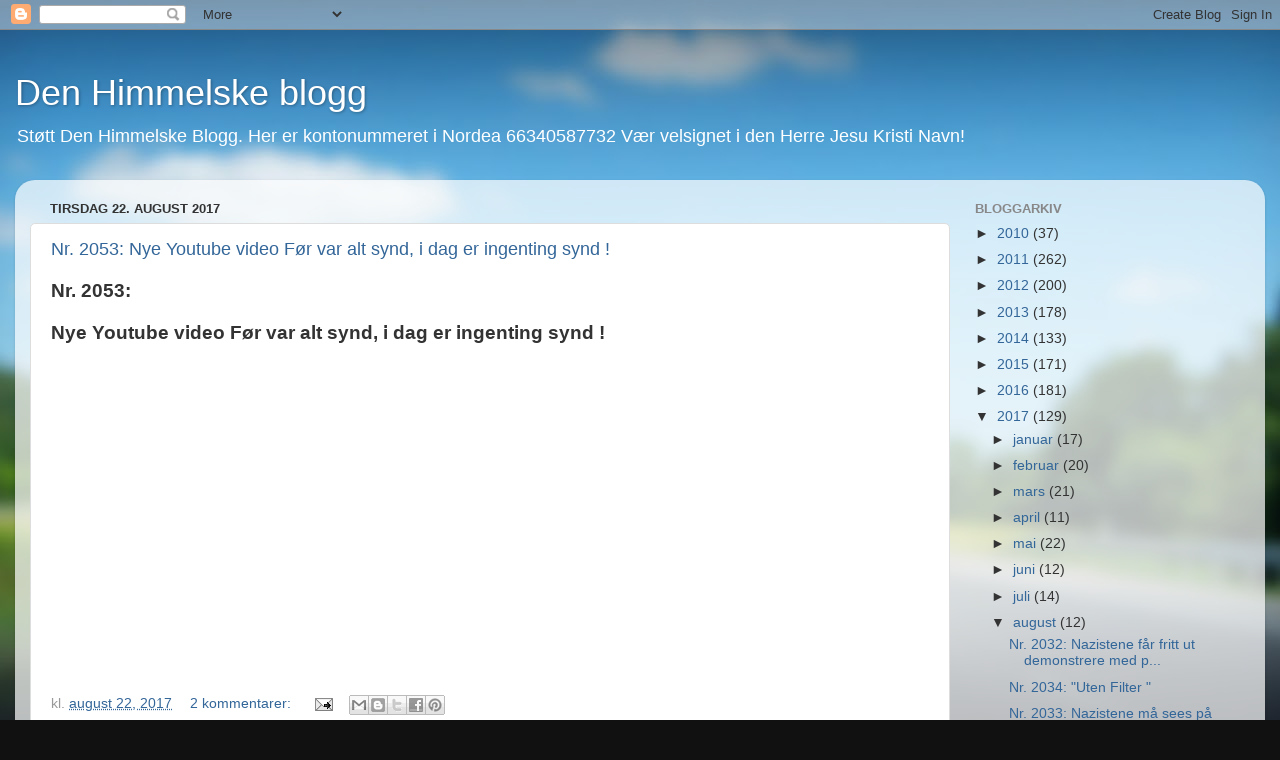

--- FILE ---
content_type: text/html; charset=UTF-8
request_url: https://blog.janchristensen.net/2017/08/
body_size: 53333
content:
<!DOCTYPE html>
<html class='v2' dir='ltr' lang='no'>
<head>
<link href='https://www.blogger.com/static/v1/widgets/335934321-css_bundle_v2.css' rel='stylesheet' type='text/css'/>
<meta content='width=1100' name='viewport'/>
<meta content='text/html; charset=UTF-8' http-equiv='Content-Type'/>
<meta content='blogger' name='generator'/>
<link href='https://blog.janchristensen.net/favicon.ico' rel='icon' type='image/x-icon'/>
<link href='https://blog.janchristensen.net/2017/08/' rel='canonical'/>
<link rel="alternate" type="application/atom+xml" title="Den Himmelske blogg - Atom" href="https://blog.janchristensen.net/feeds/posts/default" />
<link rel="alternate" type="application/rss+xml" title="Den Himmelske blogg - RSS" href="https://blog.janchristensen.net/feeds/posts/default?alt=rss" />
<link rel="service.post" type="application/atom+xml" title="Den Himmelske blogg - Atom" href="https://www.blogger.com/feeds/5559615402862216761/posts/default" />
<!--Can't find substitution for tag [blog.ieCssRetrofitLinks]-->
<meta content='https://blog.janchristensen.net/2017/08/' property='og:url'/>
<meta content='Den Himmelske blogg' property='og:title'/>
<meta content='' property='og:description'/>
<title>Den Himmelske blogg: august 2017</title>
<style id='page-skin-1' type='text/css'><!--
/*-----------------------------------------------
Blogger Template Style
Name:     Picture Window
Designer: Blogger
URL:      www.blogger.com
----------------------------------------------- */
/* Content
----------------------------------------------- */
body {
font: normal normal 15px Arial, Tahoma, Helvetica, FreeSans, sans-serif;
color: #333333;
background: #111111 url(//themes.googleusercontent.com/image?id=1OACCYOE0-eoTRTfsBuX1NMN9nz599ufI1Jh0CggPFA_sK80AGkIr8pLtYRpNUKPmwtEa) repeat-x fixed top center;
}
html body .region-inner {
min-width: 0;
max-width: 100%;
width: auto;
}
.content-outer {
font-size: 90%;
}
a:link {
text-decoration:none;
color: #336699;
}
a:visited {
text-decoration:none;
color: #6699cc;
}
a:hover {
text-decoration:underline;
color: #33aaff;
}
.content-outer {
background: transparent none repeat scroll top left;
-moz-border-radius: 0;
-webkit-border-radius: 0;
-goog-ms-border-radius: 0;
border-radius: 0;
-moz-box-shadow: 0 0 0 rgba(0, 0, 0, .15);
-webkit-box-shadow: 0 0 0 rgba(0, 0, 0, .15);
-goog-ms-box-shadow: 0 0 0 rgba(0, 0, 0, .15);
box-shadow: 0 0 0 rgba(0, 0, 0, .15);
margin: 20px auto;
}
.content-inner {
padding: 0;
}
/* Header
----------------------------------------------- */
.header-outer {
background: transparent none repeat-x scroll top left;
_background-image: none;
color: #ffffff;
-moz-border-radius: 0;
-webkit-border-radius: 0;
-goog-ms-border-radius: 0;
border-radius: 0;
}
.Header img, .Header #header-inner {
-moz-border-radius: 0;
-webkit-border-radius: 0;
-goog-ms-border-radius: 0;
border-radius: 0;
}
.header-inner .Header .titlewrapper,
.header-inner .Header .descriptionwrapper {
padding-left: 0;
padding-right: 0;
}
.Header h1 {
font: normal normal 36px Arial, Tahoma, Helvetica, FreeSans, sans-serif;
text-shadow: 1px 1px 3px rgba(0, 0, 0, 0.3);
}
.Header h1 a {
color: #ffffff;
}
.Header .description {
font-size: 130%;
}
/* Tabs
----------------------------------------------- */
.tabs-inner {
margin: .5em 20px 0;
padding: 0;
}
.tabs-inner .section {
margin: 0;
}
.tabs-inner .widget ul {
padding: 0;
background: transparent none repeat scroll bottom;
-moz-border-radius: 0;
-webkit-border-radius: 0;
-goog-ms-border-radius: 0;
border-radius: 0;
}
.tabs-inner .widget li {
border: none;
}
.tabs-inner .widget li a {
display: inline-block;
padding: .5em 1em;
margin-right: .25em;
color: #ffffff;
font: normal normal 15px Arial, Tahoma, Helvetica, FreeSans, sans-serif;
-moz-border-radius: 10px 10px 0 0;
-webkit-border-top-left-radius: 10px;
-webkit-border-top-right-radius: 10px;
-goog-ms-border-radius: 10px 10px 0 0;
border-radius: 10px 10px 0 0;
background: transparent url(https://resources.blogblog.com/blogblog/data/1kt/transparent/black50.png) repeat scroll top left;
border-right: 1px solid transparent;
}
.tabs-inner .widget li:first-child a {
padding-left: 1.25em;
-moz-border-radius-topleft: 10px;
-moz-border-radius-bottomleft: 0;
-webkit-border-top-left-radius: 10px;
-webkit-border-bottom-left-radius: 0;
-goog-ms-border-top-left-radius: 10px;
-goog-ms-border-bottom-left-radius: 0;
border-top-left-radius: 10px;
border-bottom-left-radius: 0;
}
.tabs-inner .widget li.selected a,
.tabs-inner .widget li a:hover {
position: relative;
z-index: 1;
background: transparent url(https://resources.blogblog.com/blogblog/data/1kt/transparent/white80.png) repeat scroll bottom;
color: #336699;
-moz-box-shadow: 0 0 3px rgba(0, 0, 0, .15);
-webkit-box-shadow: 0 0 3px rgba(0, 0, 0, .15);
-goog-ms-box-shadow: 0 0 3px rgba(0, 0, 0, .15);
box-shadow: 0 0 3px rgba(0, 0, 0, .15);
}
/* Headings
----------------------------------------------- */
h2 {
font: bold normal 13px Arial, Tahoma, Helvetica, FreeSans, sans-serif;
text-transform: uppercase;
color: #888888;
margin: .5em 0;
}
/* Main
----------------------------------------------- */
.main-outer {
background: transparent url(https://resources.blogblog.com/blogblog/data/1kt/transparent/white80.png) repeat scroll top left;
-moz-border-radius: 20px 20px 0 0;
-webkit-border-top-left-radius: 20px;
-webkit-border-top-right-radius: 20px;
-webkit-border-bottom-left-radius: 0;
-webkit-border-bottom-right-radius: 0;
-goog-ms-border-radius: 20px 20px 0 0;
border-radius: 20px 20px 0 0;
-moz-box-shadow: 0 1px 3px rgba(0, 0, 0, .15);
-webkit-box-shadow: 0 1px 3px rgba(0, 0, 0, .15);
-goog-ms-box-shadow: 0 1px 3px rgba(0, 0, 0, .15);
box-shadow: 0 1px 3px rgba(0, 0, 0, .15);
}
.main-inner {
padding: 15px 20px 20px;
}
.main-inner .column-center-inner {
padding: 0 0;
}
.main-inner .column-left-inner {
padding-left: 0;
}
.main-inner .column-right-inner {
padding-right: 0;
}
/* Posts
----------------------------------------------- */
h3.post-title {
margin: 0;
font: normal normal 18px Arial, Tahoma, Helvetica, FreeSans, sans-serif;
}
.comments h4 {
margin: 1em 0 0;
font: normal normal 18px Arial, Tahoma, Helvetica, FreeSans, sans-serif;
}
.date-header span {
color: #333333;
}
.post-outer {
background-color: #ffffff;
border: solid 1px #dddddd;
-moz-border-radius: 5px;
-webkit-border-radius: 5px;
border-radius: 5px;
-goog-ms-border-radius: 5px;
padding: 15px 20px;
margin: 0 -20px 20px;
}
.post-body {
line-height: 1.4;
font-size: 110%;
position: relative;
}
.post-header {
margin: 0 0 1.5em;
color: #999999;
line-height: 1.6;
}
.post-footer {
margin: .5em 0 0;
color: #999999;
line-height: 1.6;
}
#blog-pager {
font-size: 140%
}
#comments .comment-author {
padding-top: 1.5em;
border-top: dashed 1px #ccc;
border-top: dashed 1px rgba(128, 128, 128, .5);
background-position: 0 1.5em;
}
#comments .comment-author:first-child {
padding-top: 0;
border-top: none;
}
.avatar-image-container {
margin: .2em 0 0;
}
/* Comments
----------------------------------------------- */
.comments .comments-content .icon.blog-author {
background-repeat: no-repeat;
background-image: url([data-uri]);
}
.comments .comments-content .loadmore a {
border-top: 1px solid #33aaff;
border-bottom: 1px solid #33aaff;
}
.comments .continue {
border-top: 2px solid #33aaff;
}
/* Widgets
----------------------------------------------- */
.widget ul, .widget #ArchiveList ul.flat {
padding: 0;
list-style: none;
}
.widget ul li, .widget #ArchiveList ul.flat li {
border-top: dashed 1px #ccc;
border-top: dashed 1px rgba(128, 128, 128, .5);
}
.widget ul li:first-child, .widget #ArchiveList ul.flat li:first-child {
border-top: none;
}
.widget .post-body ul {
list-style: disc;
}
.widget .post-body ul li {
border: none;
}
/* Footer
----------------------------------------------- */
.footer-outer {
color:#cccccc;
background: transparent url(https://resources.blogblog.com/blogblog/data/1kt/transparent/black50.png) repeat scroll top left;
-moz-border-radius: 0 0 20px 20px;
-webkit-border-top-left-radius: 0;
-webkit-border-top-right-radius: 0;
-webkit-border-bottom-left-radius: 20px;
-webkit-border-bottom-right-radius: 20px;
-goog-ms-border-radius: 0 0 20px 20px;
border-radius: 0 0 20px 20px;
-moz-box-shadow: 0 1px 3px rgba(0, 0, 0, .15);
-webkit-box-shadow: 0 1px 3px rgba(0, 0, 0, .15);
-goog-ms-box-shadow: 0 1px 3px rgba(0, 0, 0, .15);
box-shadow: 0 1px 3px rgba(0, 0, 0, .15);
}
.footer-inner {
padding: 10px 20px 20px;
}
.footer-outer a {
color: #99ccee;
}
.footer-outer a:visited {
color: #77aaee;
}
.footer-outer a:hover {
color: #33aaff;
}
.footer-outer .widget h2 {
color: #aaaaaa;
}
/* Mobile
----------------------------------------------- */
html body.mobile {
height: auto;
}
html body.mobile {
min-height: 480px;
background-size: 100% auto;
}
.mobile .body-fauxcolumn-outer {
background: transparent none repeat scroll top left;
}
html .mobile .mobile-date-outer, html .mobile .blog-pager {
border-bottom: none;
background: transparent url(https://resources.blogblog.com/blogblog/data/1kt/transparent/white80.png) repeat scroll top left;
margin-bottom: 10px;
}
.mobile .date-outer {
background: transparent url(https://resources.blogblog.com/blogblog/data/1kt/transparent/white80.png) repeat scroll top left;
}
.mobile .header-outer, .mobile .main-outer,
.mobile .post-outer, .mobile .footer-outer {
-moz-border-radius: 0;
-webkit-border-radius: 0;
-goog-ms-border-radius: 0;
border-radius: 0;
}
.mobile .content-outer,
.mobile .main-outer,
.mobile .post-outer {
background: inherit;
border: none;
}
.mobile .content-outer {
font-size: 100%;
}
.mobile-link-button {
background-color: #336699;
}
.mobile-link-button a:link, .mobile-link-button a:visited {
color: #ffffff;
}
.mobile-index-contents {
color: #333333;
}
.mobile .tabs-inner .PageList .widget-content {
background: transparent url(https://resources.blogblog.com/blogblog/data/1kt/transparent/white80.png) repeat scroll bottom;
color: #336699;
}
.mobile .tabs-inner .PageList .widget-content .pagelist-arrow {
border-left: 1px solid transparent;
}

--></style>
<style id='template-skin-1' type='text/css'><!--
body {
min-width: 1250px;
}
.content-outer, .content-fauxcolumn-outer, .region-inner {
min-width: 1250px;
max-width: 1250px;
_width: 1250px;
}
.main-inner .columns {
padding-left: 0;
padding-right: 300px;
}
.main-inner .fauxcolumn-center-outer {
left: 0;
right: 300px;
/* IE6 does not respect left and right together */
_width: expression(this.parentNode.offsetWidth -
parseInt("0") -
parseInt("300px") + 'px');
}
.main-inner .fauxcolumn-left-outer {
width: 0;
}
.main-inner .fauxcolumn-right-outer {
width: 300px;
}
.main-inner .column-left-outer {
width: 0;
right: 100%;
margin-left: -0;
}
.main-inner .column-right-outer {
width: 300px;
margin-right: -300px;
}
#layout {
min-width: 0;
}
#layout .content-outer {
min-width: 0;
width: 800px;
}
#layout .region-inner {
min-width: 0;
width: auto;
}
body#layout div.add_widget {
padding: 8px;
}
body#layout div.add_widget a {
margin-left: 32px;
}
--></style>
<style>
    body {background-image:url(\/\/themes.googleusercontent.com\/image?id=1OACCYOE0-eoTRTfsBuX1NMN9nz599ufI1Jh0CggPFA_sK80AGkIr8pLtYRpNUKPmwtEa);}
    
@media (max-width: 200px) { body {background-image:url(\/\/themes.googleusercontent.com\/image?id=1OACCYOE0-eoTRTfsBuX1NMN9nz599ufI1Jh0CggPFA_sK80AGkIr8pLtYRpNUKPmwtEa&options=w200);}}
@media (max-width: 400px) and (min-width: 201px) { body {background-image:url(\/\/themes.googleusercontent.com\/image?id=1OACCYOE0-eoTRTfsBuX1NMN9nz599ufI1Jh0CggPFA_sK80AGkIr8pLtYRpNUKPmwtEa&options=w400);}}
@media (max-width: 800px) and (min-width: 401px) { body {background-image:url(\/\/themes.googleusercontent.com\/image?id=1OACCYOE0-eoTRTfsBuX1NMN9nz599ufI1Jh0CggPFA_sK80AGkIr8pLtYRpNUKPmwtEa&options=w800);}}
@media (max-width: 1200px) and (min-width: 801px) { body {background-image:url(\/\/themes.googleusercontent.com\/image?id=1OACCYOE0-eoTRTfsBuX1NMN9nz599ufI1Jh0CggPFA_sK80AGkIr8pLtYRpNUKPmwtEa&options=w1200);}}
/* Last tag covers anything over one higher than the previous max-size cap. */
@media (min-width: 1201px) { body {background-image:url(\/\/themes.googleusercontent.com\/image?id=1OACCYOE0-eoTRTfsBuX1NMN9nz599ufI1Jh0CggPFA_sK80AGkIr8pLtYRpNUKPmwtEa&options=w1600);}}
  </style>
<link href='https://www.blogger.com/dyn-css/authorization.css?targetBlogID=5559615402862216761&amp;zx=060e558b-8cb8-4155-aa27-248597b51f9a' media='none' onload='if(media!=&#39;all&#39;)media=&#39;all&#39;' rel='stylesheet'/><noscript><link href='https://www.blogger.com/dyn-css/authorization.css?targetBlogID=5559615402862216761&amp;zx=060e558b-8cb8-4155-aa27-248597b51f9a' rel='stylesheet'/></noscript>
<meta name='google-adsense-platform-account' content='ca-host-pub-1556223355139109'/>
<meta name='google-adsense-platform-domain' content='blogspot.com'/>

</head>
<body class='loading variant-open'>
<div class='navbar section' id='navbar' name='Navbar'><div class='widget Navbar' data-version='1' id='Navbar1'><script type="text/javascript">
    function setAttributeOnload(object, attribute, val) {
      if(window.addEventListener) {
        window.addEventListener('load',
          function(){ object[attribute] = val; }, false);
      } else {
        window.attachEvent('onload', function(){ object[attribute] = val; });
      }
    }
  </script>
<div id="navbar-iframe-container"></div>
<script type="text/javascript" src="https://apis.google.com/js/platform.js"></script>
<script type="text/javascript">
      gapi.load("gapi.iframes:gapi.iframes.style.bubble", function() {
        if (gapi.iframes && gapi.iframes.getContext) {
          gapi.iframes.getContext().openChild({
              url: 'https://www.blogger.com/navbar/5559615402862216761?origin\x3dhttps://blog.janchristensen.net',
              where: document.getElementById("navbar-iframe-container"),
              id: "navbar-iframe"
          });
        }
      });
    </script><script type="text/javascript">
(function() {
var script = document.createElement('script');
script.type = 'text/javascript';
script.src = '//pagead2.googlesyndication.com/pagead/js/google_top_exp.js';
var head = document.getElementsByTagName('head')[0];
if (head) {
head.appendChild(script);
}})();
</script>
</div></div>
<div class='body-fauxcolumns'>
<div class='fauxcolumn-outer body-fauxcolumn-outer'>
<div class='cap-top'>
<div class='cap-left'></div>
<div class='cap-right'></div>
</div>
<div class='fauxborder-left'>
<div class='fauxborder-right'></div>
<div class='fauxcolumn-inner'>
</div>
</div>
<div class='cap-bottom'>
<div class='cap-left'></div>
<div class='cap-right'></div>
</div>
</div>
</div>
<div class='content'>
<div class='content-fauxcolumns'>
<div class='fauxcolumn-outer content-fauxcolumn-outer'>
<div class='cap-top'>
<div class='cap-left'></div>
<div class='cap-right'></div>
</div>
<div class='fauxborder-left'>
<div class='fauxborder-right'></div>
<div class='fauxcolumn-inner'>
</div>
</div>
<div class='cap-bottom'>
<div class='cap-left'></div>
<div class='cap-right'></div>
</div>
</div>
</div>
<div class='content-outer'>
<div class='content-cap-top cap-top'>
<div class='cap-left'></div>
<div class='cap-right'></div>
</div>
<div class='fauxborder-left content-fauxborder-left'>
<div class='fauxborder-right content-fauxborder-right'></div>
<div class='content-inner'>
<header>
<div class='header-outer'>
<div class='header-cap-top cap-top'>
<div class='cap-left'></div>
<div class='cap-right'></div>
</div>
<div class='fauxborder-left header-fauxborder-left'>
<div class='fauxborder-right header-fauxborder-right'></div>
<div class='region-inner header-inner'>
<div class='header section' id='header' name='Overskrift'><div class='widget Header' data-version='1' id='Header1'>
<div id='header-inner'>
<div class='titlewrapper'>
<h1 class='title'>
<a href='https://blog.janchristensen.net/'>
Den Himmelske blogg
</a>
</h1>
</div>
<div class='descriptionwrapper'>
<p class='description'><span>Støtt Den Himmelske Blogg.    

Her er kontonummeret i Nordea 66340587732

Vær velsignet i den Herre Jesu Kristi Navn!

</span></p>
</div>
</div>
</div></div>
</div>
</div>
<div class='header-cap-bottom cap-bottom'>
<div class='cap-left'></div>
<div class='cap-right'></div>
</div>
</div>
</header>
<div class='tabs-outer'>
<div class='tabs-cap-top cap-top'>
<div class='cap-left'></div>
<div class='cap-right'></div>
</div>
<div class='fauxborder-left tabs-fauxborder-left'>
<div class='fauxborder-right tabs-fauxborder-right'></div>
<div class='region-inner tabs-inner'>
<div class='tabs no-items section' id='crosscol' name='Krysskolonne'></div>
<div class='tabs no-items section' id='crosscol-overflow' name='Cross-Column 2'></div>
</div>
</div>
<div class='tabs-cap-bottom cap-bottom'>
<div class='cap-left'></div>
<div class='cap-right'></div>
</div>
</div>
<div class='main-outer'>
<div class='main-cap-top cap-top'>
<div class='cap-left'></div>
<div class='cap-right'></div>
</div>
<div class='fauxborder-left main-fauxborder-left'>
<div class='fauxborder-right main-fauxborder-right'></div>
<div class='region-inner main-inner'>
<div class='columns fauxcolumns'>
<div class='fauxcolumn-outer fauxcolumn-center-outer'>
<div class='cap-top'>
<div class='cap-left'></div>
<div class='cap-right'></div>
</div>
<div class='fauxborder-left'>
<div class='fauxborder-right'></div>
<div class='fauxcolumn-inner'>
</div>
</div>
<div class='cap-bottom'>
<div class='cap-left'></div>
<div class='cap-right'></div>
</div>
</div>
<div class='fauxcolumn-outer fauxcolumn-left-outer'>
<div class='cap-top'>
<div class='cap-left'></div>
<div class='cap-right'></div>
</div>
<div class='fauxborder-left'>
<div class='fauxborder-right'></div>
<div class='fauxcolumn-inner'>
</div>
</div>
<div class='cap-bottom'>
<div class='cap-left'></div>
<div class='cap-right'></div>
</div>
</div>
<div class='fauxcolumn-outer fauxcolumn-right-outer'>
<div class='cap-top'>
<div class='cap-left'></div>
<div class='cap-right'></div>
</div>
<div class='fauxborder-left'>
<div class='fauxborder-right'></div>
<div class='fauxcolumn-inner'>
</div>
</div>
<div class='cap-bottom'>
<div class='cap-left'></div>
<div class='cap-right'></div>
</div>
</div>
<!-- corrects IE6 width calculation -->
<div class='columns-inner'>
<div class='column-center-outer'>
<div class='column-center-inner'>
<div class='main section' id='main' name='Hoveddel'><div class='widget Blog' data-version='1' id='Blog1'>
<div class='blog-posts hfeed'>

          <div class="date-outer">
        
<h2 class='date-header'><span>tirsdag 22. august 2017</span></h2>

          <div class="date-posts">
        
<div class='post-outer'>
<div class='post hentry uncustomized-post-template' itemprop='blogPost' itemscope='itemscope' itemtype='http://schema.org/BlogPosting'>
<meta content='https://i.ytimg.com/vi/QaTNIO305Ns/0.jpg' itemprop='image_url'/>
<meta content='5559615402862216761' itemprop='blogId'/>
<meta content='1783457177649295348' itemprop='postId'/>
<a name='1783457177649295348'></a>
<h3 class='post-title entry-title' itemprop='name'>
<a href='https://blog.janchristensen.net/2017/08/nr-2053-nye-youtube-video-fr-var-alt.html'>Nr. 2053: Nye Youtube video Før var alt synd, i dag er ingenting synd !</a>
</h3>
<div class='post-header'>
<div class='post-header-line-1'></div>
</div>
<div class='post-body entry-content' id='post-body-1783457177649295348' itemprop='description articleBody'>
<div class="MsoNormal">
<b><span style="font-size: 14.0pt; line-height: 115%;">Nr. 2053:<o:p></o:p></span></b></div>
<br />
<div class="MsoNormal">
<b><span style="font-size: 14.0pt; line-height: 115%;">Nye Youtube video Før var alt synd, i
dag er ingenting synd !<o:p></o:p></span></b></div>
<div class="MsoNormal">
<b><span style="font-size: 14.0pt; line-height: 115%;"><br /></span></b></div>
<div class="MsoNormal">
<b><span style="font-size: 14.0pt; line-height: 115%;"><br /></span></b></div>
<div class="separator" style="clear: both; text-align: center;">
<iframe width="320" height="266" class="YOUTUBE-iframe-video" data-thumbnail-src="https://i.ytimg.com/vi/QaTNIO305Ns/0.jpg" src="https://www.youtube.com/embed/QaTNIO305Ns?feature=player_embedded" frameborder="0" allowfullscreen></iframe></div>
<div class="MsoNormal">
<b><span style="font-size: 14.0pt; line-height: 115%;"><br /></span></b></div>
<div style='clear: both;'></div>
</div>
<div class='post-footer'>
<div class='post-footer-line post-footer-line-1'>
<span class='post-author vcard'>
</span>
<span class='post-timestamp'>
kl.
<meta content='https://blog.janchristensen.net/2017/08/nr-2053-nye-youtube-video-fr-var-alt.html' itemprop='url'/>
<a class='timestamp-link' href='https://blog.janchristensen.net/2017/08/nr-2053-nye-youtube-video-fr-var-alt.html' rel='bookmark' title='permanent link'><abbr class='published' itemprop='datePublished' title='2017-08-22T07:47:00+02:00'>august 22, 2017</abbr></a>
</span>
<span class='post-comment-link'>
<a class='comment-link' href='https://www.blogger.com/comment/fullpage/post/5559615402862216761/1783457177649295348' onclick=''>
2 kommentarer:
  </a>
</span>
<span class='post-icons'>
<span class='item-action'>
<a href='https://www.blogger.com/email-post/5559615402862216761/1783457177649295348' title='Send innlegg i e-post'>
<img alt='' class='icon-action' height='13' src='https://resources.blogblog.com/img/icon18_email.gif' width='18'/>
</a>
</span>
<span class='item-control blog-admin pid-922653785'>
<a href='https://www.blogger.com/post-edit.g?blogID=5559615402862216761&postID=1783457177649295348&from=pencil' title='Rediger innlegg'>
<img alt='' class='icon-action' height='18' src='https://resources.blogblog.com/img/icon18_edit_allbkg.gif' width='18'/>
</a>
</span>
</span>
<div class='post-share-buttons goog-inline-block'>
<a class='goog-inline-block share-button sb-email' href='https://www.blogger.com/share-post.g?blogID=5559615402862216761&postID=1783457177649295348&target=email' target='_blank' title='Send dette via e-post'><span class='share-button-link-text'>Send dette via e-post</span></a><a class='goog-inline-block share-button sb-blog' href='https://www.blogger.com/share-post.g?blogID=5559615402862216761&postID=1783457177649295348&target=blog' onclick='window.open(this.href, "_blank", "height=270,width=475"); return false;' target='_blank' title='Blogg dette!'><span class='share-button-link-text'>Blogg dette!</span></a><a class='goog-inline-block share-button sb-twitter' href='https://www.blogger.com/share-post.g?blogID=5559615402862216761&postID=1783457177649295348&target=twitter' target='_blank' title='Del på X'><span class='share-button-link-text'>Del på X</span></a><a class='goog-inline-block share-button sb-facebook' href='https://www.blogger.com/share-post.g?blogID=5559615402862216761&postID=1783457177649295348&target=facebook' onclick='window.open(this.href, "_blank", "height=430,width=640"); return false;' target='_blank' title='Del på Facebook'><span class='share-button-link-text'>Del på Facebook</span></a><a class='goog-inline-block share-button sb-pinterest' href='https://www.blogger.com/share-post.g?blogID=5559615402862216761&postID=1783457177649295348&target=pinterest' target='_blank' title='Del på Pinterest'><span class='share-button-link-text'>Del på Pinterest</span></a>
</div>
</div>
<div class='post-footer-line post-footer-line-2'>
<span class='post-labels'>
</span>
</div>
<div class='post-footer-line post-footer-line-3'>
<span class='post-location'>
</span>
</div>
</div>
</div>
</div>
<div class='post-outer'>
<div class='post hentry uncustomized-post-template' itemprop='blogPost' itemscope='itemscope' itemtype='http://schema.org/BlogPosting'>
<meta content='https://i.ytimg.com/vi/3dmIEflVHgs/0.jpg' itemprop='image_url'/>
<meta content='5559615402862216761' itemprop='blogId'/>
<meta content='7152787254325742262' itemprop='postId'/>
<a name='7152787254325742262'></a>
<h3 class='post-title entry-title' itemprop='name'>
<a href='https://blog.janchristensen.net/2017/08/nr-2052-nye-youtube-video-moses-sa-fram.html'>Nr. 2052: Nye Youtube video Moses så fram mot lønnen !</a>
</h3>
<div class='post-header'>
<div class='post-header-line-1'></div>
</div>
<div class='post-body entry-content' id='post-body-7152787254325742262' itemprop='description articleBody'>
<div dir="ltr" style="text-align: left;" trbidi="on">
<div class="MsoNormal">
<b><span style="font-size: 14.0pt; line-height: 115%;">Nr. 2052:<o:p></o:p></span></b></div>
<b><span style="font-size: 14.0pt; line-height: 115%;">Nye Youtube video Moses så fram mot
lønnen !</span></b><br />
<div class="MsoNormal">
<b><span style="font-size: 14.0pt; line-height: 115%;"><br /></span></b></div>
<div class="MsoNormal">
<b><span style="font-size: 14.0pt; line-height: 115%;"><br /></span></b></div>
<div class="MsoNormal">
<b><span style="font-size: 14.0pt; line-height: 115%;"><br /></span></b></div>
<div class="separator" style="clear: both; text-align: center;">
<iframe allowfullscreen="" class="YOUTUBE-iframe-video" data-thumbnail-src="https://i.ytimg.com/vi/3dmIEflVHgs/0.jpg" frameborder="0" height="266" src="https://www.youtube.com/embed/3dmIEflVHgs?feature=player_embedded" width="320"></iframe></div>
<div class="MsoNormal">
<b><span style="font-size: 14.0pt; line-height: 115%;"><br /></span></b></div>
</div>
<div style='clear: both;'></div>
</div>
<div class='post-footer'>
<div class='post-footer-line post-footer-line-1'>
<span class='post-author vcard'>
</span>
<span class='post-timestamp'>
kl.
<meta content='https://blog.janchristensen.net/2017/08/nr-2052-nye-youtube-video-moses-sa-fram.html' itemprop='url'/>
<a class='timestamp-link' href='https://blog.janchristensen.net/2017/08/nr-2052-nye-youtube-video-moses-sa-fram.html' rel='bookmark' title='permanent link'><abbr class='published' itemprop='datePublished' title='2017-08-22T07:45:00+02:00'>august 22, 2017</abbr></a>
</span>
<span class='post-comment-link'>
<a class='comment-link' href='https://www.blogger.com/comment/fullpage/post/5559615402862216761/7152787254325742262' onclick=''>
Ingen kommentarer:
  </a>
</span>
<span class='post-icons'>
<span class='item-action'>
<a href='https://www.blogger.com/email-post/5559615402862216761/7152787254325742262' title='Send innlegg i e-post'>
<img alt='' class='icon-action' height='13' src='https://resources.blogblog.com/img/icon18_email.gif' width='18'/>
</a>
</span>
<span class='item-control blog-admin pid-922653785'>
<a href='https://www.blogger.com/post-edit.g?blogID=5559615402862216761&postID=7152787254325742262&from=pencil' title='Rediger innlegg'>
<img alt='' class='icon-action' height='18' src='https://resources.blogblog.com/img/icon18_edit_allbkg.gif' width='18'/>
</a>
</span>
</span>
<div class='post-share-buttons goog-inline-block'>
<a class='goog-inline-block share-button sb-email' href='https://www.blogger.com/share-post.g?blogID=5559615402862216761&postID=7152787254325742262&target=email' target='_blank' title='Send dette via e-post'><span class='share-button-link-text'>Send dette via e-post</span></a><a class='goog-inline-block share-button sb-blog' href='https://www.blogger.com/share-post.g?blogID=5559615402862216761&postID=7152787254325742262&target=blog' onclick='window.open(this.href, "_blank", "height=270,width=475"); return false;' target='_blank' title='Blogg dette!'><span class='share-button-link-text'>Blogg dette!</span></a><a class='goog-inline-block share-button sb-twitter' href='https://www.blogger.com/share-post.g?blogID=5559615402862216761&postID=7152787254325742262&target=twitter' target='_blank' title='Del på X'><span class='share-button-link-text'>Del på X</span></a><a class='goog-inline-block share-button sb-facebook' href='https://www.blogger.com/share-post.g?blogID=5559615402862216761&postID=7152787254325742262&target=facebook' onclick='window.open(this.href, "_blank", "height=430,width=640"); return false;' target='_blank' title='Del på Facebook'><span class='share-button-link-text'>Del på Facebook</span></a><a class='goog-inline-block share-button sb-pinterest' href='https://www.blogger.com/share-post.g?blogID=5559615402862216761&postID=7152787254325742262&target=pinterest' target='_blank' title='Del på Pinterest'><span class='share-button-link-text'>Del på Pinterest</span></a>
</div>
</div>
<div class='post-footer-line post-footer-line-2'>
<span class='post-labels'>
</span>
</div>
<div class='post-footer-line post-footer-line-3'>
<span class='post-location'>
</span>
</div>
</div>
</div>
</div>
<div class='post-outer'>
<div class='post hentry uncustomized-post-template' itemprop='blogPost' itemscope='itemscope' itemtype='http://schema.org/BlogPosting'>
<meta content='https://i.ytimg.com/vi/ZtPbfPpmxNI/0.jpg' itemprop='image_url'/>
<meta content='5559615402862216761' itemprop='blogId'/>
<meta content='5528625332288828653' itemprop='postId'/>
<a name='5528625332288828653'></a>
<h3 class='post-title entry-title' itemprop='name'>
<a href='https://blog.janchristensen.net/2017/08/nr-2051-nye-youtube-video-angrepet-pa.html'>Nr. 2051: Nye Youtube video Angrepet på Levi Petrus er demonisk !</a>
</h3>
<div class='post-header'>
<div class='post-header-line-1'></div>
</div>
<div class='post-body entry-content' id='post-body-5528625332288828653' itemprop='description articleBody'>
<div class="MsoNormal">
<b><span style="font-size: 14.0pt; line-height: 115%;">Nr. 2051:<o:p></o:p></span></b></div>
<br />
<div class="MsoNormal">
<b><span style="font-size: 14.0pt; line-height: 115%;">Nye Youtube video Angrepet på Levi
Petrus er demonisk !<o:p></o:p></span></b></div>
<div class="MsoNormal">
<b><span style="font-size: 14.0pt; line-height: 115%;"><br /></span></b></div>
<div class="MsoNormal">
<b><span style="font-size: 14.0pt; line-height: 115%;"><br /></span></b></div>
<div class="separator" style="clear: both; text-align: center;">
<iframe width="320" height="266" class="YOUTUBE-iframe-video" data-thumbnail-src="https://i.ytimg.com/vi/ZtPbfPpmxNI/0.jpg" src="https://www.youtube.com/embed/ZtPbfPpmxNI?feature=player_embedded" frameborder="0" allowfullscreen></iframe></div>
<div class="MsoNormal">
<b><span style="font-size: 14.0pt; line-height: 115%;"><br /></span></b></div>
<div style='clear: both;'></div>
</div>
<div class='post-footer'>
<div class='post-footer-line post-footer-line-1'>
<span class='post-author vcard'>
</span>
<span class='post-timestamp'>
kl.
<meta content='https://blog.janchristensen.net/2017/08/nr-2051-nye-youtube-video-angrepet-pa.html' itemprop='url'/>
<a class='timestamp-link' href='https://blog.janchristensen.net/2017/08/nr-2051-nye-youtube-video-angrepet-pa.html' rel='bookmark' title='permanent link'><abbr class='published' itemprop='datePublished' title='2017-08-22T07:42:00+02:00'>august 22, 2017</abbr></a>
</span>
<span class='post-comment-link'>
<a class='comment-link' href='https://www.blogger.com/comment/fullpage/post/5559615402862216761/5528625332288828653' onclick=''>
Ingen kommentarer:
  </a>
</span>
<span class='post-icons'>
<span class='item-action'>
<a href='https://www.blogger.com/email-post/5559615402862216761/5528625332288828653' title='Send innlegg i e-post'>
<img alt='' class='icon-action' height='13' src='https://resources.blogblog.com/img/icon18_email.gif' width='18'/>
</a>
</span>
<span class='item-control blog-admin pid-922653785'>
<a href='https://www.blogger.com/post-edit.g?blogID=5559615402862216761&postID=5528625332288828653&from=pencil' title='Rediger innlegg'>
<img alt='' class='icon-action' height='18' src='https://resources.blogblog.com/img/icon18_edit_allbkg.gif' width='18'/>
</a>
</span>
</span>
<div class='post-share-buttons goog-inline-block'>
<a class='goog-inline-block share-button sb-email' href='https://www.blogger.com/share-post.g?blogID=5559615402862216761&postID=5528625332288828653&target=email' target='_blank' title='Send dette via e-post'><span class='share-button-link-text'>Send dette via e-post</span></a><a class='goog-inline-block share-button sb-blog' href='https://www.blogger.com/share-post.g?blogID=5559615402862216761&postID=5528625332288828653&target=blog' onclick='window.open(this.href, "_blank", "height=270,width=475"); return false;' target='_blank' title='Blogg dette!'><span class='share-button-link-text'>Blogg dette!</span></a><a class='goog-inline-block share-button sb-twitter' href='https://www.blogger.com/share-post.g?blogID=5559615402862216761&postID=5528625332288828653&target=twitter' target='_blank' title='Del på X'><span class='share-button-link-text'>Del på X</span></a><a class='goog-inline-block share-button sb-facebook' href='https://www.blogger.com/share-post.g?blogID=5559615402862216761&postID=5528625332288828653&target=facebook' onclick='window.open(this.href, "_blank", "height=430,width=640"); return false;' target='_blank' title='Del på Facebook'><span class='share-button-link-text'>Del på Facebook</span></a><a class='goog-inline-block share-button sb-pinterest' href='https://www.blogger.com/share-post.g?blogID=5559615402862216761&postID=5528625332288828653&target=pinterest' target='_blank' title='Del på Pinterest'><span class='share-button-link-text'>Del på Pinterest</span></a>
</div>
</div>
<div class='post-footer-line post-footer-line-2'>
<span class='post-labels'>
</span>
</div>
<div class='post-footer-line post-footer-line-3'>
<span class='post-location'>
</span>
</div>
</div>
</div>
</div>
<div class='post-outer'>
<div class='post hentry uncustomized-post-template' itemprop='blogPost' itemscope='itemscope' itemtype='http://schema.org/BlogPosting'>
<meta content='https://i.ytimg.com/vi/x3rGt-F3S_g/0.jpg' itemprop='image_url'/>
<meta content='5559615402862216761' itemprop='blogId'/>
<meta content='698670097670482317' itemprop='postId'/>
<a name='698670097670482317'></a>
<h3 class='post-title entry-title' itemprop='name'>
<a href='https://blog.janchristensen.net/2017/08/nr-2050-nye-youtube-video-min-kamp-er.html'>Nr. 2050: Nye Youtube video Min kamp er utelukkende mot gjengifte forkynnere !   </a>
</h3>
<div class='post-header'>
<div class='post-header-line-1'></div>
</div>
<div class='post-body entry-content' id='post-body-698670097670482317' itemprop='description articleBody'>
<div class="MsoNormal">
<b><span style="font-size: 14.0pt; line-height: 115%;">Nr. 2050:<o:p></o:p></span></b></div>
<br />
<div class="MsoNormal">
<b><span style="font-size: 14.0pt; line-height: 115%;">Nye Youtube video Min kamp er
utelukkende mot gjengifte forkynnere ! &nbsp;&nbsp;<o:p></o:p></span></b></div>
<div class="MsoNormal">
<b><span style="font-size: 14.0pt; line-height: 115%;"><br /></span></b></div>
<div class="MsoNormal">
<b><span style="font-size: 14.0pt; line-height: 115%;"><br /></span></b></div>
<div class="MsoNormal">
<b><span style="font-size: 14.0pt; line-height: 115%;"><br /></span></b></div>
<div class="separator" style="clear: both; text-align: center;">
<iframe width="320" height="266" class="YOUTUBE-iframe-video" data-thumbnail-src="https://i.ytimg.com/vi/x3rGt-F3S_g/0.jpg" src="https://www.youtube.com/embed/x3rGt-F3S_g?feature=player_embedded" frameborder="0" allowfullscreen></iframe></div>
<div class="MsoNormal">
<b><span style="font-size: 14.0pt; line-height: 115%;"><br /></span></b></div>
<div style='clear: both;'></div>
</div>
<div class='post-footer'>
<div class='post-footer-line post-footer-line-1'>
<span class='post-author vcard'>
</span>
<span class='post-timestamp'>
kl.
<meta content='https://blog.janchristensen.net/2017/08/nr-2050-nye-youtube-video-min-kamp-er.html' itemprop='url'/>
<a class='timestamp-link' href='https://blog.janchristensen.net/2017/08/nr-2050-nye-youtube-video-min-kamp-er.html' rel='bookmark' title='permanent link'><abbr class='published' itemprop='datePublished' title='2017-08-22T07:37:00+02:00'>august 22, 2017</abbr></a>
</span>
<span class='post-comment-link'>
<a class='comment-link' href='https://www.blogger.com/comment/fullpage/post/5559615402862216761/698670097670482317' onclick=''>
Ingen kommentarer:
  </a>
</span>
<span class='post-icons'>
<span class='item-action'>
<a href='https://www.blogger.com/email-post/5559615402862216761/698670097670482317' title='Send innlegg i e-post'>
<img alt='' class='icon-action' height='13' src='https://resources.blogblog.com/img/icon18_email.gif' width='18'/>
</a>
</span>
<span class='item-control blog-admin pid-922653785'>
<a href='https://www.blogger.com/post-edit.g?blogID=5559615402862216761&postID=698670097670482317&from=pencil' title='Rediger innlegg'>
<img alt='' class='icon-action' height='18' src='https://resources.blogblog.com/img/icon18_edit_allbkg.gif' width='18'/>
</a>
</span>
</span>
<div class='post-share-buttons goog-inline-block'>
<a class='goog-inline-block share-button sb-email' href='https://www.blogger.com/share-post.g?blogID=5559615402862216761&postID=698670097670482317&target=email' target='_blank' title='Send dette via e-post'><span class='share-button-link-text'>Send dette via e-post</span></a><a class='goog-inline-block share-button sb-blog' href='https://www.blogger.com/share-post.g?blogID=5559615402862216761&postID=698670097670482317&target=blog' onclick='window.open(this.href, "_blank", "height=270,width=475"); return false;' target='_blank' title='Blogg dette!'><span class='share-button-link-text'>Blogg dette!</span></a><a class='goog-inline-block share-button sb-twitter' href='https://www.blogger.com/share-post.g?blogID=5559615402862216761&postID=698670097670482317&target=twitter' target='_blank' title='Del på X'><span class='share-button-link-text'>Del på X</span></a><a class='goog-inline-block share-button sb-facebook' href='https://www.blogger.com/share-post.g?blogID=5559615402862216761&postID=698670097670482317&target=facebook' onclick='window.open(this.href, "_blank", "height=430,width=640"); return false;' target='_blank' title='Del på Facebook'><span class='share-button-link-text'>Del på Facebook</span></a><a class='goog-inline-block share-button sb-pinterest' href='https://www.blogger.com/share-post.g?blogID=5559615402862216761&postID=698670097670482317&target=pinterest' target='_blank' title='Del på Pinterest'><span class='share-button-link-text'>Del på Pinterest</span></a>
</div>
</div>
<div class='post-footer-line post-footer-line-2'>
<span class='post-labels'>
</span>
</div>
<div class='post-footer-line post-footer-line-3'>
<span class='post-location'>
</span>
</div>
</div>
</div>
</div>

          </div></div>
        

          <div class="date-outer">
        
<h2 class='date-header'><span>tirsdag 15. august 2017</span></h2>

          <div class="date-posts">
        
<div class='post-outer'>
<div class='post hentry uncustomized-post-template' itemprop='blogPost' itemscope='itemscope' itemtype='http://schema.org/BlogPosting'>
<meta content='https://blogger.googleusercontent.com/img/b/R29vZ2xl/AVvXsEhchFGO_wV1XXRQIQuidoyMyiBB9aY_F-r6H_a4UIVho3Rd0hNDEtAtJAYTBhp6Mb0rK4WzlRJj1fITraQjiiDqKO5cnqBfZucuiwnpjukh1jbvj_7vSVQOCOAG7uP9T2sBiJCz84W9U4E5/s640/hanvold+66.jpg' itemprop='image_url'/>
<meta content='5559615402862216761' itemprop='blogId'/>
<meta content='8215543469163940387' itemprop='postId'/>
<a name='8215543469163940387'></a>
<h3 class='post-title entry-title' itemprop='name'>
<a href='https://blog.janchristensen.net/2017/08/nr-2044-jeg-har-null-synspunkter-pa-om.html'>Nr. 2044: Jeg har null synspunkter på om Jan Hanvold nå er blitt Doktor, det er hans ubibelske teologi og at han lever i hor som jeg er imot!</a>
</h3>
<div class='post-header'>
<div class='post-header-line-1'></div>
</div>
<div class='post-body entry-content' id='post-body-8215543469163940387' itemprop='description articleBody'>
<div dir="ltr" style="text-align: left;" trbidi="on">
<div class="MsoNormal">
<b><span style="font-size: 14pt; line-height: 115%;">Nr. 2044:<o:p></o:p></span></b></div>
<div class="MsoNormal">
<b><span style="font-size: 22pt; line-height: 115%;">Jeg har null synspunkter på om Jan
Hanvold nå er blitt Doktor, det er hans ubibelske teologi og at han lever i hor
som jeg er imot!<o:p></o:p></span></b></div>
<div class="MsoNormal">
<br /></div>
<div class="MsoNormal">
<span style="font-size: 14pt; line-height: 115%;">Jan Hanvold
ble doktor her forje uke, det bryr meg ikke en plass. <o:p></o:p></span></div>
<div class="MsoNormal">
<span style="font-size: 14pt; line-height: 115%;">Han går
fortapt og de som går med ham, de går også fortapt!<o:p></o:p></span></div>
<div class="MsoNormal">
<span style="font-size: 14pt; line-height: 115%;">Om han er nå
blitt doktor eller ikke, det her jeg egentlig null synspunkter på dette da
Hanvold driver med vranglære og lever i hor.<o:p></o:p></span></div>
<div class="MsoNormal">
<br /></div>
<div class="MsoNormal">
<span style="font-size: 14pt; line-height: 115%;">Det er hans
feilaktige og ubibelske teologi på de fleste områder, da han egentlig er
herlighetsteolog, og lever i hor. <o:p></o:p></span></div>
<div class="MsoNormal">
<span style="font-size: 14pt; line-height: 115%;">Det er her
hoved synden til Hanvold, da blir alt annnet underordnet dette!<o:p></o:p></span></div>
<div class="MsoNormal">
<br /></div>
<div class="MsoNormal">
<span style="font-size: 14pt; line-height: 115%;">Når personen
angriper Jan Hanvold for alt annet enn hans sexuelle affærene, med at han er
gjengiftet flere ganger. Så bommer de i kritikken imot denne falske profeten. <o:p></o:p></span></div>
<div class="MsoNormal">
<span style="font-size: 14pt; line-height: 115%;">Det er at
han er oppadgiftet som en kristen, som gjør ham til en falsk forkynner. Dernest
all hans ubibelsk lære.<o:p></o:p></span></div>
<div class="MsoNormal">
<span style="font-size: 14pt; line-height: 115%;">At han nå er
doktor, eller ikke doktor. Det blåser jeg i, men ikke at han er oppadgiftet som
en troende. Det er horeri!<o:p></o:p></span></div>
<div class="MsoNormal">
<br /></div>
<div class="MsoNormal">
<b><span style="font-size: 16pt; line-height: 115%;">Her er en artikkel jeg har skrevet om
noenlunde det samme som er nå aktuelt med Hanvold etter hans famøse
Doktor-stunt!<o:p></o:p></span></b></div>
<br />
<div class="MsoNormal">
<br /></div>
<div class="MsoNormal">
<b><span style="font-size: 14pt; line-height: 21.46px;">Nr. 1790:<o:p></o:p></span></b></div>
<div class="MsoNormal">
<b><span style="font-size: 24pt; line-height: 36.8px;"><a href="http://blog.janchristensen.net/2016/12/nr-1790-det-er-en-total-avsporing-vre.html">Det er en total avsporing å være opptatt med Jan Hanvolds økonomi og alt annet, så lenge han lever i hor med å være gjengiftet!</a><o:p></o:p></span></b></div>
<div class="MsoNormal">
<br /></div>
<div class="MsoNormal">
<span style="font-size: 14pt; line-height: 21.46px;"><b>Det er greit å debattere Hanvolds forhold til økonomi og annet!</b><o:p></o:p></span><br />
<span style="font-size: 14pt; line-height: 21.46px;"><b><br /></b></span></div>
<div class="MsoNormal">
</div>
<div class="MsoNormal">
<span style="font-size: 14pt; line-height: 21.46px;">Men om Hanvold tjener 1 Million eller 10 Millioner, det er et &#171;fett&#187; for Gud. Også for Satan!<o:p></o:p></span></div>
<div class="MsoNormal">
<span style="font-size: 14pt; line-height: 21.46px;"><br /></span><span style="font-size: 14pt; line-height: 21.46px;">Det er hans moral, eller mangel på moral som er kluet her!<o:p></o:p></span></div>
<div class="MsoNormal">
<span style="font-size: 14pt; line-height: 21.46px;">At det er kun jeg og den Himmelske blogg som fronter dette, er tragisk!<o:p></o:p></span></div>
<div class="MsoNormal">
<br /></div>
<div class="MsoNormal">
<span style="font-size: 14pt; line-height: 21.46px;">1 Samuelsbok 15. 22 Da sa Samuel:<o:p></o:p></span></div>
<div class="MsoNormal">
<span style="font-size: 14pt; line-height: 21.46px;">&nbsp;&nbsp;&nbsp;&nbsp;&nbsp;&nbsp;&nbsp;&nbsp;&nbsp; &#171;Har Herren sin glede i brennoffer og slaktoffer<o:p></o:p></span></div>
<div class="MsoNormal">
<span style="font-size: 14pt; line-height: 21.46px;">&nbsp;&nbsp;&nbsp;&nbsp;&nbsp;&nbsp;&nbsp;&nbsp;&nbsp; like mye som i lydighet mot Herrens ord?<o:p></o:p></span></div>
<div class="MsoNormal">
<span style="font-size: 14pt; line-height: 21.46px;">&nbsp;&nbsp;&nbsp;&nbsp;&nbsp;&nbsp;&nbsp;&nbsp;&nbsp; Nei, å adlyde er bedre enn slaktoffer,<o:p></o:p></span></div>
<div class="MsoNormal">
<span style="font-size: 14pt; line-height: 21.46px;">&nbsp;&nbsp;&nbsp;&nbsp;&nbsp;&nbsp;&nbsp;&nbsp;&nbsp; å lytte er bedre enn fett av værer.<o:p></o:p></span></div>
<div class="MsoNormal">
<span style="font-size: 14pt; line-height: 21.46px;">&nbsp;&nbsp;&nbsp;&nbsp;&nbsp;&nbsp;&nbsp;&nbsp;&nbsp;<o:p></o:p></span></div>
<div class="MsoNormal">
<span style="font-size: 14pt; line-height: 21.46px;">&nbsp;&nbsp;&nbsp; 23 For trass er som spådomssynd,<o:p></o:p></span></div>
<div class="MsoNormal">
<span style="font-size: 14pt; line-height: 21.46px;">&nbsp;&nbsp;&nbsp;&nbsp;&nbsp;&nbsp;&nbsp;&nbsp;&nbsp; ulydighet er som avgudsdyrkelse.<o:p></o:p></span></div>
<div class="MsoNormal">
<span style="font-size: 14pt; line-height: 21.46px;">&nbsp;&nbsp;&nbsp;&nbsp;&nbsp;&nbsp; &nbsp;&nbsp;&nbsp;Fordi du har forkastet Herrens ord,<o:p></o:p></span></div>
<div class="MsoNormal">
<span style="font-size: 14pt; line-height: 21.46px;">&nbsp;&nbsp;&nbsp;&nbsp;&nbsp;&nbsp;&nbsp;&nbsp;&nbsp; har han forkastet deg som konge.&#187;<o:p></o:p></span></div>
<div class="MsoNormal">
<br /></div>
<div class="MsoNormal">
<span style="font-size: 14pt; line-height: 21.46px;">Hva er det som styrer Jan Kaare Hanvold? Skriften sier klart.<o:p></o:p></span></div>
<div class="MsoNormal">
<br /></div>
<div class="MsoNormal">
<span style="font-size: 14pt; line-height: 21.46px;">Fil. 3. 18 For, som jeg ofte har sagt og nå gjentar med tårer: Mange lever som fiender av Kristi kors. 19 Fortapelse er deres mål og magen deres gud, skam gjør de til ære, og de søker bare det jordiske.<o:p></o:p></span></div>
<div class="MsoNormal">
<br /></div>
<div class="MsoNormal">
<span style="font-size: 14pt; line-height: 21.46px;">Hanvold lever som en fiende av Jesu kors, og lar seg styre av sin naturlige og mannlige lyster. Og ikke av Guds ord, derfor er han på fortapelsen vei. Gud tillater ikke at hans forkynnere og hans barn tar seg slik til rette. Dette er selvtekt, og dette hater Gud. Jo, det finnes også tilgivelse for ham, da må han enten forlike seg med sin første og rette kone. Eller leve singel, hvis ikke går han fortapt og leder andre ditt som følger i hans fotspor.<o:p></o:p></span></div>
<div class="MsoNormal">
<br /></div>
<div class="MsoNormal">
<span style="font-size: 14pt; line-height: 21.46px;">Her er noe av hva jeg har skrevet om Jan Kaare Hanvold før programmet &#171;pengepredikanten&#187; som så mange har snakket om i etterkant, men for meg som en Guds mann så skrev og talte jeg imot dette lenge, lenge før det ble allment kjent!<o:p></o:p></span></div>
<div class="MsoNormal">
<br /></div>
<div class="MsoNormal">
<span style="font-size: 14pt; line-height: 21.46px;">Hva er det med Jan Kaare Hanvold som er så annerledes enn med alle andre?<o:p></o:p></span></div>
<div class="MsoNormal">
<span style="font-size: 14pt; line-height: 21.46px;">Han skal være en forkynner, apostel og forbilde.<o:p></o:p></span></div>
<div class="MsoNormal">
<span style="font-size: 14pt; line-height: 21.46px;">Med andre ord, han har forpliktet seg selv å leve etter Guds ord, for å kunne være en forkynner, apostel og et forbilde.<o:p></o:p></span></div>
<div class="MsoNormal">
<br /></div>
<div class="MsoNormal">
<span style="font-size: 14pt; line-height: 21.46px;">Hvor ligger lista da for Hanvold? Vi leser i pastoral brevene til apostelen Paulus, både i 1. Tim. og Titus.</span><br />
<span style="font-size: 14pt; line-height: 21.46px;"></span><br />
<span style="font-size: 14pt; line-height: 21.46px;">Skriften er klar, han skal være èn kvinnes mann. Ikke flere som Hanvold er.</span><br />
<span style="font-size: 14pt; line-height: 21.46px;">Han er i sannhet en horkarl, ekteskapsbryter og falsk profet etter hva Guds ord sier og lærer.<o:p></o:p></span></div>
<div class="MsoNormal">
<br /></div>
<div class="MsoNormal">
<b><span style="font-size: 20pt; line-height: 30.66px;">Her er noe jeg har skrevet om Jan Kaare Hanvold før avsløringene på NRK Brennpunkt:<o:p></o:p></span></b></div>
<div class="MsoNormal">
<br /></div>
<div class="MsoNormal">
<b><span style="font-size: 14pt; line-height: 21.46px;">Nr. 1704:<o:p></o:p></span></b></div>
<div class="MsoNormal">
<b><span style="font-size: 14pt; line-height: 21.46px;">Å være opptatt med Jan Kaare Hanvolds kjøreferdigheter med bil, og ikke hans &#171;kjøreferdigheter&#187; på det moralske område, er en total avsporing!<o:p></o:p></span></b></div>
<div class="MsoNormal">
<br />
<a href="http://blog.janchristensen.net/2012/02/nr-345-inger-hanvold-snakker-med-to.html">http://blog.janchristensen.net/2012/02/nr-345-inger-hanvold-snakker-med-to.html</a></div>
<div class="MsoNormal">
<span style="font-size: 14pt; line-height: 21.46px;"></span><br />
<span style="font-size: 14pt; line-height: 21.46px;">Bilde av Jan Kaare Hanvold som helt utrolig ikke noen kristne aviser, forkynnere eller noen andre enn meg og den Himmelske blogg påpeker hva som er Hanvolds &#171;store&#187; brøde.&nbsp;</span></div>
<div class="MsoNormal">
</div>
<div class="MsoNormal">
<span style="font-size: 14pt; line-height: 21.46px;">Det er ikke at han som nyfrelst kjørte på rødt lys om det ikke er bra, men at han er skilt og gjengiftet ørten ganger.<o:p></o:p></span><br />
<span style="font-size: 14pt; line-height: 21.46px;"><br /></span></div>
<div class="MsoNormal">
</div>
<div class="MsoNormal">
<span style="font-size: 14pt; line-height: 21.46px;">Da som en kristen og såkalt forkynner, Apostel og Pastor, dette er helt, helt vilt!<o:p></o:p></span><br />
<span style="font-size: 14pt; line-height: 21.46px;"><br /></span></div>
<div class="MsoNormal">
</div>
<table align="center" cellpadding="0" cellspacing="0" class="tr-caption-container" style="margin-left: auto; margin-right: auto; text-align: center;"><tbody>
<tr><td style="text-align: center;"><a href="https://blogger.googleusercontent.com/img/b/R29vZ2xl/AVvXsEhchFGO_wV1XXRQIQuidoyMyiBB9aY_F-r6H_a4UIVho3Rd0hNDEtAtJAYTBhp6Mb0rK4WzlRJj1fITraQjiiDqKO5cnqBfZucuiwnpjukh1jbvj_7vSVQOCOAG7uP9T2sBiJCz84W9U4E5/s1600/hanvold+66.jpg" imageanchor="1" style="margin-left: auto; margin-right: auto;"><img border="0" height="640" src="https://blogger.googleusercontent.com/img/b/R29vZ2xl/AVvXsEhchFGO_wV1XXRQIQuidoyMyiBB9aY_F-r6H_a4UIVho3Rd0hNDEtAtJAYTBhp6Mb0rK4WzlRJj1fITraQjiiDqKO5cnqBfZucuiwnpjukh1jbvj_7vSVQOCOAG7uP9T2sBiJCz84W9U4E5/s640/hanvold+66.jpg" width="462" /></a></td></tr>
<tr><td class="tr-caption" style="font-size: 12.8px;"><div class="MsoNormal">
<b><span style="font-size: 16pt; line-height: 24.53px;">Dette er ikke kaptein Sorte Bill, men Apostel, Pastor og Redaktør for Visjon Norge, Jan Kaare Hanvold som etter Guds ord lever som Satan ønsker at hans redskap skal leve, i synd!<o:p></o:p></span></b></div>
</td></tr>
</tbody></table>
<div class="MsoNormal">
<span style="font-size: 14pt; line-height: 21.46px;"><br /></span><b><span style="font-size: 16pt; line-height: 24.53px;">Matt. 23. 23 Ve eder, I skriftlærde og fariseere, I hyklere, I som gir tiende av mynte og anis og karve, og ikke enser det som veier tyngre i loven: rett og barmhjertighet og trofasthet! Dette burde gjøres, og det andre ikke lates ugjort. 24 I blinde veiledere, som avsiler myggen, men sluker kamelen!</span></b></div>
<div class="MsoNormal">
<br /></div>
<div class="MsoNormal">
<b><span style="font-size: 16pt; line-height: 24.53px;">Den vise Kong Salomo sa følgende: Forkynneren 1. 9 Det som har vært, er det som skal bli, og det som har hendt, er det som skal hende, og det er intet nytt under solen.<o:p></o:p></span></b></div>
<div class="MsoNormal">
<br /></div>
<div class="MsoNormal">
<span style="font-size: 14pt; line-height: 21.46px;">Vi ser i dag at kristenfolket er opptatt med om Jan Kaare Hanvold har kjørt på rødt lys eller ikke.<o:p></o:p></span></div>
<div class="MsoNormal">
<span style="font-size: 14pt; line-height: 21.46px;">Men at han er gjengiftet som en troende ørten ganger, blir ikke nevnt med et eneste ord!<o:p></o:p></span></div>
<div class="MsoNormal">
<span style="font-size: 14pt; line-height: 21.46px;">Dette forteller oss at slik det var på Jesu tid.<o:p></o:p></span></div>
<div class="MsoNormal">
<span style="font-size: 14pt; line-height: 21.46px;">Der hyrdene og lederne var opptatt med det som var helt ute i periferien, det var de overopptatt av.<o:p></o:p></span></div>
<div class="MsoNormal">
<br /></div>
<div class="MsoNormal">
<span style="font-size: 14pt; line-height: 21.46px;">Men det som var vesentlig, det var helt ute i periferien for dem.<o:p></o:p></span></div>
<div class="MsoNormal">
<span style="font-size: 14pt; line-height: 21.46px;">Akkurat som i dag, intet nytt under solen sa den vise Salomo!<o:p></o:p></span></div>
<div class="MsoNormal">
<br /></div>
<div class="MsoNormal">
<span style="font-size: 14pt; line-height: 21.46px;">Jan Hanvold er rett og slett diskvalifisert til å være forkynner, Apostel og Pastor da han ikke har evnet å leve etter de kravene og betingelsene som Gud gir i sitt eget ord for å være forkynner, Apostel og eller Pastor!<o:p></o:p></span></div>
<div class="MsoNormal">
<span style="font-size: 14pt; line-height: 21.46px;">At kristen Norge helt bevist ikke tar opp dette, er for meg helt uforståelig og at jeg og den Himmelske blogg tar dette opp. Og får høre at vi er dømmende, kverulerende og alt annet, bare vitner at det er belgmørkt på det kristne og åndelige område her i Norge!<o:p></o:p></span></div>
<div class="MsoNormal">
<br /></div>
<div class="MsoNormal">
<span style="font-size: 14pt; line-height: 21.46px;">Det blir som om Norge hadde tapt hver kamp, og så hadde en sakt at forandring på lateutakk eller annet er helt uaktuelt. Det er klart, at noe måtte da gjøres, men hva gjør kristenfolket?<o:p></o:p></span></div>
<div class="MsoNormal">
<span style="font-size: 14pt; line-height: 21.46px;">Forsvarer synd, galskap og Satans verk som dette med gjengifte egentlig er. Ingen som er gjengiftet som en troende hverken kan eller skal ha en tjeneste i Guds menighet. De har rett og slett diskvalifisert seg selv, og satt seg selv utenforbi å ha en slik tjeneste!<o:p></o:p></span></div>
<div class="MsoNormal">
<span style="font-size: 14pt; line-height: 21.46px;">At dette er noe som kristenfolket helt bevist ikke tar opp hverken i avisspalter, forkynnelse eller andre steder, er for meg totalt uforståelig og ikke noe annet enn å være med å forvrenge og manipulere sannheten.<o:p></o:p></span></div>
<div class="MsoNormal">
<span style="font-size: 14pt; line-height: 21.46px;">Det burde vært og skulle vært en selvfølge at dette var en hovedsak både i forkynnelse og i avispaltene når kristenfolket diskuterer og samtaler om ting som er viktig og nødvendig!<o:p></o:p></span></div>
<div class="MsoNormal">
<br /></div>
<div class="MsoNormal">
<b><span style="font-size: 16pt; line-height: 24.53px;">Jeg blir trett av dagens kristenhet, den er bare helt ute å kjøre!<o:p></o:p></span></b></div>
<br />
<div class="MsoNormal">
<b><span style="font-size: 16pt; line-height: 24.53px;">Her er noen artikkler der vi har skrevet om dette emne før:</span></b></div>
<div class="MsoNormal">
<b></b><br /></div>
<div class="MsoNormal">
<span style="font-size: 14pt; line-height: 115%;"></span><br /></div>
<div class="MsoNormal">
<span style="font-size: 14pt; line-height: 21.46px;"><o:p></o:p></span><br />
<div align="center" class="MsoNormal">
<span style="font-size: 14pt; line-height: 21.46px;"><span style="font-family: &quot;geneva&quot; , &quot;arial&quot; , &quot;helvetica&quot; , sans-serif;"><b><i><u><a href="http://janchristensen.net/artiklerhoved.php?side=jan-hanvold-en-falsk-profet">Jan Hanvold, en falsk profet!</a></u></i></b></span></span><br />
<span style="font-size: 14pt; line-height: 21.46px;"><span style="font-family: &quot;geneva&quot; , &quot;arial&quot; , &quot;helvetica&quot; , sans-serif;"><b><i><br /></i></b></span></span>&nbsp;</div>
<div align="center" class="MsoNormal">
<span style="font-size: 14pt; line-height: 21.46px;"><span style="font-family: &quot;geneva&quot; , &quot;arial&quot; , &quot;helvetica&quot; , sans-serif;"><b><i>Av Evangelist og bibellærer&nbsp;Jan Kåre Christensen, Smyrna Oslo.</i></b></span></span></div>
<span style="font-size: 14pt; line-height: 21.46px;"></span><br />
<div align="left" class="MsoNormal">
<span style="font-size: 14pt; line-height: 21.46px;"><span style="font-family: &quot;geneva&quot; , &quot;arial&quot; , &quot;helvetica&quot; , sans-serif;"><br />Jeg har prøvd å ha litt fokus på Hanvold, for hvis en ikke ser at han er en falsk profet, da ser en ikke heller andre som er det men mer fordekt. Hvis en ikke klarer å se at han er det, da tror jeg en er så forført og lurt, at en må virkelig revurdere alle sin holdninger og synspunkt. For å nevne kort 10 punkter for ordens skyls som gjør Hanvold, Pastor Jan Hanvold til en falsk profet i enighet med skriften:</span></span></div>
<span style="font-size: 14pt; line-height: 21.46px;"></span><br />
<div class="MsoNormal">
</div>
<div class="MsoNormal">
<span style="font-size: 14pt; line-height: 21.46px;"><span style="font-family: &quot;geneva&quot; , &quot;arial&quot; , &quot;helvetica&quot; , sans-serif;">1.) Hanvold er fraskilt og lever da i hor sier skriften. Lukas 16. 18 Hver den som skiller sig fra sin hustru og gifter sig med en annen kvinne, han driver hor, og hver den som gifter sig med en kvinne som er skilt fra sin mann, han driver hor.</span><br /><span style="font-family: &quot;arial&quot;; font-size: x-small;"></span><br /><span style="font-family: &quot;geneva&quot; , &quot;arial&quot; , &quot;helvetica&quot; , sans-serif;">2.) Hanvold selv sier han er en falsk profet, da får vi tro hans egne ord:&nbsp;</span><br /><span style="font-family: &quot;geneva&quot; , &quot;arial&quot; , &quot;helvetica&quot; , sans-serif;">En profet er en person eller budbringer som anses å kunne formidle og åpenbare et religiøst budskap fra Gud.<br />Jan Hanvold sa jo selv, når han profeterte på Visjon Norge at fru Clinton ble neste president, at vist ikke dette går i oppfyllelse, så er jeg en falsk profet, noe han hadde helt rett i.</span><br /><span style="font-family: &quot;geneva&quot; , &quot;arial&quot; , &quot;helvetica&quot; , sans-serif;">Mine kjære, tro ikke enhver ånd! Prøv åndene om de er av Gud! For det er gått mange falske profeter ut i verden.<br />Mange falske profeter skal stå fram og føre mange vill.<br />For falske messiaser og falske profeter skal stå fram og gjøre store tegn og under, for om mulig å føre selv de utvalgte vill.</span><br /><span style="font-family: &quot;arial&quot;; font-size: x-small;"></span><br /><span style="font-family: &quot;geneva&quot; , &quot;arial&quot; , &quot;helvetica&quot; , sans-serif;">3.) Hans pengetigging er manipulerende og ubibelsk. Han lover på vegne av Gud, noe som ingen har myndighet og makt til å gjøre.</span><br /><span style="font-family: &quot;arial&quot;; font-size: x-small;"></span><br /><span style="font-family: &quot;geneva&quot; , &quot;arial&quot; , &quot;helvetica&quot; , sans-serif;">4.) Han snakker om såing og høste, som et mantra. 1000 kr til ham, så får du 10.000 tilbake. Dette har Gud aldri lovet i sitt ord.</span><br /><span style="font-family: &quot;arial&quot;; font-size: x-small;"></span><br /><span style="font-family: &quot;geneva&quot; , &quot;arial&quot; , &quot;helvetica&quot; , sans-serif;">5.) Han skor seg på godtroende og forførte menneskers gavmildenhet, skremmende at han håver inn millioner på dette, som han også puter rikelig ned i sin egen lomme.</span><br /><span style="font-family: &quot;arial&quot;; font-size: x-small;"></span><br /><span style="font-family: &quot;geneva&quot; , &quot;arial&quot; , &quot;helvetica&quot; , sans-serif;">6.) Fordømmer andre og irettesetter andre men selv lever i synd og driver med ubibelsk lære. Dette er stikk i strid med Jesu Bergpreken og Guds ord lære. Det er først når vi har skikket vårt eget liv at vi skal kunne være frimodige å avsløre og irettesette andre. Her er bibelen virkelig radikal, les selv! Matt. 5. 19 Derfor, den som bryter et eneste av disse minste bud og lærer menneskene således, han skal kalles den minste i himlenes rike; men den som holder dem og lærer andre dem, han skal kalles stor i himlenes rike. 20 For jeg sier eder: Dersom eders rettferdighet ikke overgår de skriftlærdes og fariseernes, kommer I ingenlunde inn i himlenes rike.</span><br /><span style="font-family: &quot;arial&quot;; font-size: x-small;"></span><br /><span style="font-family: &quot;geneva&quot; , &quot;arial&quot; , &quot;helvetica&quot; , sans-serif;">7.) Hanvold er en karismatiker og trosbevegelsen mann. Åpner en opp for ham, så får en også med disse forkynnerne og disse lærene på &#8220;lasset&#8221;. Dette er virkelig å gå i ledertog med satan og de onde åndsmakter, noe jeg vil på det sterkeste advare imot. 2. Kor. 6. 14 Trekk ikke i ulikt spann, sammen med vantro! For hva har rettferd med urett å gjøre, og hva samfunn har lyset med mørket? 15 Hvordan kan Kristus og Beliar være enige? Hva forener en troende og en vantro? 16 Hvordan kan Guds tempel og avgudene forlikes? For vi er den levende Guds tempel. Gud har jo sagt:<br />&nbsp;&nbsp;&nbsp; &nbsp;&nbsp;&nbsp;&nbsp;Jeg vil bo og ferdes blant dem,<br />&nbsp;&nbsp;&nbsp;&nbsp;&nbsp;&nbsp;&nbsp; jeg skal være deres Gud,<br />&nbsp;&nbsp;&nbsp;&nbsp;&nbsp;&nbsp;&nbsp; og de skal være mitt folk.<br />&nbsp;&nbsp;&nbsp; 17 Derfor sier Herren:<br />&nbsp;&nbsp;&nbsp;&nbsp;&nbsp;&nbsp;&nbsp; Dra bort fra dem,<br />&nbsp;&nbsp;&nbsp;&nbsp;&nbsp;&nbsp;&nbsp; og skill dere fra dem,<br />&nbsp;&nbsp;&nbsp;&nbsp;&nbsp;&nbsp;&nbsp; rør ikke noe urent!<br />&nbsp;&nbsp;&nbsp;&nbsp;&nbsp;&nbsp;&nbsp; Da vil jeg ta imot dere,<br />&nbsp;&nbsp;&nbsp; 18 jeg skal være deres far,<br />&nbsp;&nbsp;&nbsp;&nbsp;&nbsp;&nbsp;&nbsp; og dere skal være mine sønner og døtre,<br />&nbsp;&nbsp;&nbsp;&nbsp;&nbsp;&nbsp;&nbsp; sier Herren, Den Allmektige.<br />7. 1. Mine kjære, når vi har disse løftene, så la oss rense oss for all urenhet på kropp og sjel og fullføre vår helliggjørelse i frykt for Gud.</span><br /><span style="font-family: &quot;arial&quot;; font-size: x-small;"></span><br /><span style="font-family: &quot;geneva&quot; , &quot;arial&quot; , &quot;helvetica&quot; , sans-serif;">8.) Dette punket er et meget vanskelig punkt å ta opp da denne mann har skaffet seg enda en ny kone og barn, men det må allikevel sies i fra da han er en offentlig person og som promoterer seg selv og sin egen virksomhet som få og ingen andre. Når ha står for det han står og lever i hor, så vil ha dra alle andre med seg i den samme dom som alle andre falske profeter til alle tider har gjort. Først sin egen nye familie, sine medarbeidere og alle som stiller opp på hans kanal som David Østby, Emanuel Minos, Lise Karlsen, Arvid Bentsen, Vebjørn Selbak og alle andre som med vitende vilje stiller opp i sammen med ham.<br />&nbsp;&nbsp;&nbsp;&nbsp;&nbsp;&nbsp;&nbsp;&nbsp;</span><br /><span style="font-family: &quot;geneva&quot; , &quot;arial&quot; , &quot;helvetica&quot; , sans-serif;">2. Joh. b. 9 Den som ikke holder seg til Kristi lære, men går ut over den, har ikke samfunn med Gud. Den som holder seg til læren, han har samfunn med Faderen og Sønnen. 10 Om noen kommer til dere og ikke fører denne lære, så ta ikke imot ham i deres hjem, og hils ham ikke vel møtt. 11 For den som hilser ham, blir medskyldig i det onde han gjør.</span><br /><span style="font-family: &quot;arial&quot;; font-size: x-small;"></span><br /><span style="font-family: &quot;geneva&quot; , &quot;arial&quot; , &quot;helvetica&quot; , sans-serif;">9.) En meget viktig grunn for å advare imot Hanvold som bl.a. Kong David ble dømt så strengt av Gud for var at ved det han gjorde, gav han fienden eller hedningen en grunn til å spotte Gud. Dette vil ikke Herren gjøre seg bekjent ved. Her kunne jeg tatt flere og mange eksempler men jeg nevner kun et eksempel hva Hegner og Kapital skrev om Hanvold. For Gud så betyr vårt vitnesbyrd ovenfor den døende og fortape verden mye. Se her hva Kapital skrev: Predikant Jan Hanvold med fattigfolk som sponsor<br />Stiftelsen VBC, med Jan Hanvold i spissen, brukte seks av fem innsamlede nødhjelpsmillioner til eiendom i 2003. Nå har de nettopp svidd av 6,5 millioner på nye lokaler til TV Visjon Norge.</span><br /><span style="font-family: &quot;arial&quot;; font-size: x-small;"></span><br /><span style="font-family: &quot;geneva&quot; , &quot;arial&quot; , &quot;helvetica&quot; , sans-serif;">10.) Det siste punket er også meget viktig som jeg vil ta opp. Når Hanvold og Visjon Norge får så stor plass og så mye økonomisk støtte vil de ta opp meget stor plass som går på bekostning av andre. Derfor finner vi i Guds ord igjen og igjen at Herren vil ha førsteplassen og ikke avgudene. Og Herren ville at hans sanne Profeter skulle ha førsteplassen, ikke de flakse profeten. Dette er et mønster som gjør seg gjeldende. Ved alle midler, tid og krefter mange oppriktige, godtroende og naive mennesker bruker på ham. Som de skulle og kunne brukt på andre, blir da forbigått og de vil ikke få lønn for det hos Himmelens Gud, men heller dom og miste sin lønn. Hvis de blir frelst.&nbsp;</span><br /><span style="font-family: &quot;arial&quot;; font-size: x-small;"></span><br /><span style="font-family: &quot;geneva&quot; , &quot;arial&quot; , &quot;helvetica&quot; , sans-serif;">2. Krøn. 20. 20 Morgenen etter brøt de tidlig opp og drog ut til Tekoa-ødemarken. Med det samme de drog ut, trådte Josjafat fram og sa: &#171;Hør på meg, dere menn fra Juda og Jerusalem! Tro på Herren deres Gud, så skal dere holde stand! Tro på hans profeter, så skal dere ha lykken med dere!&#187;</span><br /><span style="font-family: &quot;geneva&quot; , &quot;arial&quot; , &quot;helvetica&quot; , sans-serif;">Nå har jeg ikke tatt med fruktene av hans arbeid og &#8220;tjeneste&#8221;. Har så vidt hvert innom dommen over det, men slik kunne jeg har fortsatt, men dette må være mer en nok for at en skulle ta 100 % avstand overfor ham og Visjon Norge!</span>&nbsp;</span></div>
<div class="MsoNormal">
</div>
<div class="MsoNormal">
<b>Relaterte artikler:</b></div>
<div class="MsoNormal">
<a href="http://blog.janchristensen.net/2012/02/nr-347-visjon-norge-oppfordrer-gi-en.html">http://blog.janchristensen.net/2012/02/nr-347-visjon-norge-oppfordrer-gi-en.html</a></div>
<div class="MsoNormal">
<a href="http://blog.janchristensen.net/2012/02/nr-343-visjon-norge-er-en-andelig.html">http://blog.janchristensen.net/2012/02/nr-343-visjon-norge-er-en-andelig.html</a></div>
<div class="MsoNormal">
<a href="http://blog.janchristensen.net/2012/02/nr-353-hanvold-blir-kalt-for-president.html">http://blog.janchristensen.net/2012/02/nr-353-hanvold-blir-kalt-for-president.html</a></div>
<div class="MsoNormal">
<a href="http://blog.janchristensen.net/2012/02/nr-345-inger-hanvold-snakker-med-to.html">http://blog.janchristensen.net/2012/02/nr-345-inger-hanvold-snakker-med-to.html</a></div>
<div class="MsoNormal">
<a href="http://blog.janchristensen.net/2013/02/nr-546-hvorfor-jeg-mener-at-tv-grunder.html">http://blog.janchristensen.net/2013/02/nr-546-hvorfor-jeg-mener-at-tv-grunder.html</a></div>
<div class="MsoNormal">
<a href="http://blog.janchristensen.net/2013/05/nr-599-bibelsk-rad-og-veiledning-til.html">http://blog.janchristensen.net/2013/05/nr-599-bibelsk-rad-og-veiledning-til.html</a></div>
<div class="MsoNormal">
<a href="http://blog.janchristensen.net/2013/05/nr-601-som-navet-i-hjulet-er-ulselig.html">http://blog.janchristensen.net/2013/05/nr-601-som-navet-i-hjulet-er-ulselig.html</a></div>
<div class="MsoNormal">
<a href="http://blog.janchristensen.net/2013/05/nr-612-hvorfor-vil-ikke-kristen-norge.html">http://blog.janchristensen.net/2013/05/nr-612-hvorfor-vil-ikke-kristen-norge.html</a></div>
<div class="MsoNormal">
<a href="http://blog.janchristensen.net/2015/09/nr-1212-pastor-og-tv-grunder-jan.html">http://blog.janchristensen.net/2015/09/nr-1212-pastor-og-tv-grunder-jan.html</a></div>
<div class="MsoNormal">
<a href="http://blog.janchristensen.net/2015/08/nr-1187-er-jan-hanvold-jan-aage-torp-og.html">http://blog.janchristensen.net/2015/08/nr-1187-er-jan-hanvold-jan-aage-torp-og.html</a></div>
<div class="MsoNormal">
<a href="http://blog.janchristensen.net/2015/07/nr-1165-norske-kristenledere-uttalser.html">http://blog.janchristensen.net/2015/07/nr-1165-norske-kristenledere-uttalser.html</a></div>
<div class="MsoNormal">
<a href="http://blog.janchristensen.net/2015/06/nr-1144-dagen-vil-kultivere-forandre-og.html">http://blog.janchristensen.net/2015/06/nr-1144-dagen-vil-kultivere-forandre-og.html</a></div>
<div class="MsoNormal">
<a href="http://blog.janchristensen.net/2015/06/nr-1156-arvid-bentsen-syk-fordi-han.html">http://blog.janchristensen.net/2015/06/nr-1156-arvid-bentsen-syk-fordi-han.html</a></div>
</div>
</div>
<div style='clear: both;'></div>
</div>
<div class='post-footer'>
<div class='post-footer-line post-footer-line-1'>
<span class='post-author vcard'>
</span>
<span class='post-timestamp'>
kl.
<meta content='https://blog.janchristensen.net/2017/08/nr-2044-jeg-har-null-synspunkter-pa-om.html' itemprop='url'/>
<a class='timestamp-link' href='https://blog.janchristensen.net/2017/08/nr-2044-jeg-har-null-synspunkter-pa-om.html' rel='bookmark' title='permanent link'><abbr class='published' itemprop='datePublished' title='2017-08-15T16:38:00+02:00'>august 15, 2017</abbr></a>
</span>
<span class='post-comment-link'>
<a class='comment-link' href='https://www.blogger.com/comment/fullpage/post/5559615402862216761/8215543469163940387' onclick=''>
Ingen kommentarer:
  </a>
</span>
<span class='post-icons'>
<span class='item-action'>
<a href='https://www.blogger.com/email-post/5559615402862216761/8215543469163940387' title='Send innlegg i e-post'>
<img alt='' class='icon-action' height='13' src='https://resources.blogblog.com/img/icon18_email.gif' width='18'/>
</a>
</span>
<span class='item-control blog-admin pid-922653785'>
<a href='https://www.blogger.com/post-edit.g?blogID=5559615402862216761&postID=8215543469163940387&from=pencil' title='Rediger innlegg'>
<img alt='' class='icon-action' height='18' src='https://resources.blogblog.com/img/icon18_edit_allbkg.gif' width='18'/>
</a>
</span>
</span>
<div class='post-share-buttons goog-inline-block'>
<a class='goog-inline-block share-button sb-email' href='https://www.blogger.com/share-post.g?blogID=5559615402862216761&postID=8215543469163940387&target=email' target='_blank' title='Send dette via e-post'><span class='share-button-link-text'>Send dette via e-post</span></a><a class='goog-inline-block share-button sb-blog' href='https://www.blogger.com/share-post.g?blogID=5559615402862216761&postID=8215543469163940387&target=blog' onclick='window.open(this.href, "_blank", "height=270,width=475"); return false;' target='_blank' title='Blogg dette!'><span class='share-button-link-text'>Blogg dette!</span></a><a class='goog-inline-block share-button sb-twitter' href='https://www.blogger.com/share-post.g?blogID=5559615402862216761&postID=8215543469163940387&target=twitter' target='_blank' title='Del på X'><span class='share-button-link-text'>Del på X</span></a><a class='goog-inline-block share-button sb-facebook' href='https://www.blogger.com/share-post.g?blogID=5559615402862216761&postID=8215543469163940387&target=facebook' onclick='window.open(this.href, "_blank", "height=430,width=640"); return false;' target='_blank' title='Del på Facebook'><span class='share-button-link-text'>Del på Facebook</span></a><a class='goog-inline-block share-button sb-pinterest' href='https://www.blogger.com/share-post.g?blogID=5559615402862216761&postID=8215543469163940387&target=pinterest' target='_blank' title='Del på Pinterest'><span class='share-button-link-text'>Del på Pinterest</span></a>
</div>
</div>
<div class='post-footer-line post-footer-line-2'>
<span class='post-labels'>
</span>
</div>
<div class='post-footer-line post-footer-line-3'>
<span class='post-location'>
</span>
</div>
</div>
</div>
</div>

          </div></div>
        

          <div class="date-outer">
        
<h2 class='date-header'><span>søndag 13. august 2017</span></h2>

          <div class="date-posts">
        
<div class='post-outer'>
<div class='post hentry uncustomized-post-template' itemprop='blogPost' itemscope='itemscope' itemtype='http://schema.org/BlogPosting'>
<meta content='https://blogger.googleusercontent.com/img/b/R29vZ2xl/AVvXsEg2KOO9CAB8C1hQB41-U2pO62qU-iWrIC_X3CIQFMJ_lVSrod9CLWswUyMarykAQcS1W_1IOHgWi5QekppSyQ20Ps1Ek4VnyASWs1oyvQ0HVwWJnHfvDrWGFU08PF2JtuXOZ4tw30jhYZU/s640/jeremy+hoff+1.jpg' itemprop='image_url'/>
<meta content='5559615402862216761' itemprop='blogId'/>
<meta content='4676479437989866939' itemprop='postId'/>
<a name='4676479437989866939'></a>
<h3 class='post-title entry-title' itemprop='name'>
<a href='https://blog.janchristensen.net/2017/08/nr-2041-profeten-jeremy-hoff-mener-at.html'>Nr. 2041: Profeten Jeremy Hoff mener at Jan Aage Torp har avslørt seg selv ved å politianmelde meg, som er stikk i strid med hva Guds ord sier, da vi som troende skal dømme mellom brødre, ikke verdslige myndigheter!</a>
</h3>
<div class='post-header'>
<div class='post-header-line-1'></div>
</div>
<div class='post-body entry-content' id='post-body-4676479437989866939' itemprop='description articleBody'>
<div class="MsoNormal">
<b><span style="font-size: 14pt; line-height: 115%;">Nr. 2041:<o:p></o:p></span></b></div>
<div class="MsoNormal">
<b><span style="font-size: 14pt; line-height: 115%;">Profeten Jeremy Hoff mener at Jan
Aage Torp har avslørt seg selv ved å politianmelde meg, som er stikk i strid
med hva Guds ord sier, da vi som troende skal dømme mellom brødre, ikke
verdslige myndigheter!<o:p></o:p></span></b></div>
<div class="MsoNormal">
<br />
<a href="http://blog.janchristensen.net/2014/12/nr-986-jurister-advokater-og-andre-kan.html">http://blog.janchristensen.net/2014/12/nr-986-jurister-advokater-og-andre-kan.html</a></div>
<div class="MsoNormal">
<span style="font-size: 14pt; line-height: 115%;"></span><br />
<span style="font-size: 14pt; line-height: 115%;">Bilde av
profeten Jeremy Hoff som støtter meg og som mener at narreApostelen og &#171;Pastor&#187;
Jan Aage Torp har avslør seg selv foran hele kristen Norge og alle andre som en
mann som ikke følger Guds ord. Skriften sier klart at en hverken skal gifte seg
på nytt etter en skilsmisse.&nbsp;</span><br />
<span style="font-size: 14pt; line-height: 115%;">Samt skriften advarer imot å anmelde hverandre, da
dette er noe som Herren gjennom menigheten eller selv skal rydde opp i! <o:p></o:p></span></div>
<div class="MsoNormal">
<span style="font-size: 14pt; line-height: 115%;">Ikke
verdslige myndigheter som ikke kjenner Gud eller har forutsetninger å forstå
åndelige og teologiske spørsmål og håndterer det deretter!<o:p></o:p></span></div>
<div class="MsoNormal">
<br /></div>
<div class="MsoNormal">
<span style="font-size: 14pt; line-height: 115%;"><br /></span></div>
<div class="separator" style="clear: both; text-align: center;">
<a href="https://blogger.googleusercontent.com/img/b/R29vZ2xl/AVvXsEg2KOO9CAB8C1hQB41-U2pO62qU-iWrIC_X3CIQFMJ_lVSrod9CLWswUyMarykAQcS1W_1IOHgWi5QekppSyQ20Ps1Ek4VnyASWs1oyvQ0HVwWJnHfvDrWGFU08PF2JtuXOZ4tw30jhYZU/s1600/jeremy+hoff+1.jpg" imageanchor="1" style="margin-left: 1em; margin-right: 1em;"><img border="0" data-original-height="300" data-original-width="225" height="640" src="https://blogger.googleusercontent.com/img/b/R29vZ2xl/AVvXsEg2KOO9CAB8C1hQB41-U2pO62qU-iWrIC_X3CIQFMJ_lVSrod9CLWswUyMarykAQcS1W_1IOHgWi5QekppSyQ20Ps1Ek4VnyASWs1oyvQ0HVwWJnHfvDrWGFU08PF2JtuXOZ4tw30jhYZU/s640/jeremy+hoff+1.jpg" width="480" /></a></div>
<div class="MsoNormal">
<span style="font-size: 14pt; line-height: 115%;"><br /></span></div>
<div class="MsoNormal">
<span style="font-size: 14pt; line-height: 115%;">Eller for å
si det på en annen måte, min kamp er ikke imot Torp, men imot Satan da Satan og
de forførende ånder bruker Torp fremfor noen andre.<o:p></o:p></span></div>
<div class="MsoNormal">
<span style="font-size: 14pt; line-height: 115%;">Det er et
angrep imot meg og den Himmelske blogg p.g.a. min forkynnelse imot oppadgiftede
forkynnere som Satan hater mer enn noe annet!<o:p></o:p></span></div>
<div class="MsoNormal">
<br /></div>
<div class="MsoNormal">
<span style="font-size: 14pt; line-height: 115%;">Derfor, at Torp
lar seg bruke, det viser at han er som Kong Saul, en frafallen.<o:p></o:p></span></div>
<div class="MsoNormal">
<span style="font-size: 14pt; line-height: 115%;">Skriften
sier klart at en hverken skal politianmelde andre troende eller gifte seg på
nytt etter en skilsmisse.<o:p></o:p></span></div>
<div class="MsoNormal">
<span style="font-size: 14pt; line-height: 115%;">Hva gjør Jan
Aage Torp?<o:p></o:p></span></div>
<div class="MsoNormal">
<br /></div>
<div class="MsoNormal">
<span style="font-size: 14pt; line-height: 115%;">Jesus sa at
enten er dere med eller mot meg, ikke en gylden middelvei.<o:p></o:p></span></div>
<div class="MsoNormal">
<span style="font-size: 14pt; line-height: 115%;">Jan Aage
Torp er ingen kristen, han lever i hor og står for ubibelsk lære med å gi seg
selv ut for å være apostel.<o:p></o:p></span></div>
<div class="MsoNormal">
<span style="font-size: 14pt; line-height: 115%;">Han har fått
denne ugudelige verden i sitt race imot meg og den Himmelske blogg.<o:p></o:p></span></div>
<div class="MsoNormal">
<span style="font-size: 14pt; line-height: 115%;">Skriften
advarer imot å anmelde hverandre i apostelen Paulus brev til Korinterne.<o:p></o:p></span></div>
<div class="MsoNormal">
<span style="font-size: 14pt; line-height: 115%;">Det koster
Jan Aage Torp ingenting å bryte Guds bud og gå imot Guds befaling hvis det er
til fordel for ham selv som Kong Saul gjorde det!<o:p></o:p></span></div>
<div class="MsoNormal">
<span style="font-size: 14pt; line-height: 115%;">Alliansen
imot meg og den Himmelske blogg er det forførende Ånder som står bak.<o:p></o:p></span></div>
<div class="MsoNormal">
<br /></div>
<div class="MsoNormal">
<span style="font-size: 14pt; line-height: 115%;">Skriften er
veldig klar på at vi ikke skal anmelde hverandre, men innbyrdes i menigheten
skal vi behandle ting.<o:p></o:p></span></div>
<div class="MsoNormal">
<span style="font-size: 14pt; line-height: 115%;">Det er klart
at for å få meg frikjent, så er dette nå en &#171;kamp&#187; mellom Meling og domstolene.<o:p></o:p></span></div>
<div class="MsoNormal">
<span style="font-size: 14pt; line-height: 115%;">Men den som står
bak hele denne elendigheten, og som skal svare innforbi Gud med dette.<o:p></o:p></span></div>
<div class="MsoNormal">
<span style="font-size: 14pt; line-height: 115%;">Så er jeg
overbevist det er Jan Aage Torp fremfor noen andre.<o:p></o:p></span></div>
<div class="MsoNormal">
<span style="font-size: 14pt; line-height: 115%;">Poltiet og
alle andre, er egentlig hans &#171;lydige&#187; lakeier.<o:p></o:p></span></div>
<div class="MsoNormal">
<span style="font-size: 14pt; line-height: 115%;">Men hvem
tjener Torp i bunn og grunn? Det er da enten Satan eller Gud. Da snakker vi om
på det åndelige område, hvilken av disse to han tilhører.<o:p></o:p></span></div>
<div class="MsoNormal">
<span style="font-size: 14pt; line-height: 115%;">Er det Gud?
Nei, det er Satan.<o:p></o:p></span></div>
<div class="MsoNormal">
<span style="font-size: 14pt; line-height: 115%;">Hvordan vite
det?<o:p></o:p></span></div>
<div class="MsoNormal">
<span style="font-size: 14pt; line-height: 115%;">Det er to
riker som står imot hverandre. Tilhører du Gud og hans rike, så følger du hans
lover og lever som en borger av Guds rike.<o:p></o:p></span></div>
<div class="MsoNormal">
<span style="font-size: 14pt; line-height: 115%;">Torp lever
akkurat som en borger av Satan og hans rike. Slik som Kong Saul som kortet
svingene i sitt liv hvis det var til hans fordel.<o:p></o:p></span></div>
<div class="MsoNormal">
<span style="font-size: 14pt; line-height: 115%;">Ellers så
gjorde han som det passet ham, rett og slett levde etter sitt kjød og det gamle
menneske.<o:p></o:p></span></div>
<div class="MsoNormal">
<span style="font-size: 14pt; line-height: 115%;">Nå anser jeg
politiet og de folkene rundt der som ugudelige og som dypest sett &#171;lydige&#187;
pudler til den Onde.<o:p></o:p></span></div>
<div class="MsoNormal">
<span style="font-size: 14pt; line-height: 115%;">Med andre
ord, skriften advarer oss imot å blande verdens barn inn i våre konflikt, dette
er noe vi som troende skal ordne opp oss imellom!<o:p></o:p></span></div>
<div class="MsoNormal">
<span style="font-size: 14pt; line-height: 115%;">Jan Aage
Torp bryr seg overhode ikke om Gud og hans ord. Alt gjør han som han lyster,
bare det er til hans fordel!<o:p></o:p></span></div>
<div class="MsoNormal">
<br /></div>
<div class="MsoNormal">
<span style="font-size: 14pt; line-height: 115%;">1 Kor. 6. 1.
Våger nogen av eder, når han har sak mot sin næste, da å søke dom hos de
urettferdige og ikke hos de hellige?&nbsp; 2
Eller vet I ikke at de hellige skal dømme verden? og dersom verden blir dømt
ved eder, er I da uverdige til å dømme i de ringeste saker?&nbsp; 3 Vet I ikke at vi skal dømme engler? hvor
meget mere da i timelige ting!&nbsp; 4 Når I
da har saker om timelige ting, så setter I dem til dommere som ikke aktes for
noget i menigheten! &nbsp;5 Til skam for eder
sier jeg det. Så finnes det da ikke nogen vis mann iblandt eder, ikke en eneste
én, som kan skille tretten for sin bror?&nbsp;
6 men bror fører sak mot bror, og det for vantros domstol!&nbsp; 7 Det er jo i det hele allerede et tap for
eder at I har saker mot hverandre. Hvorfor lider I ikke heller urett? hvorfor
tåler I ikke heller skade?&nbsp; 8 Men I gjør
urett og skade, og det mot brødre!&nbsp; 9
Eller vet I ikke at de som gjør urett, ikke skal arve Guds rike?<o:p></o:p></span></div>
<div class="MsoNormal">
<br /></div>
<div class="MsoNormal">
<span style="font-size: 14pt; line-height: 115%;">Her har Jan
Aage Torp gjort urett som han også har gjort med å inngå et nytt ekteskap. Da
sier skriften at han ikke skal arve Guds rike!<o:p></o:p></span></div>
<div class="MsoNormal">
<br /></div>
<div class="MsoNormal">
<span style="font-size: 14pt; line-height: 115%;">Da jeg
påpekte dette var å leve i hor, skrev om dette. Så gjorde Satan gjennom Jan
Aage Torp &#171;kort prosess&#187; å kom med en fiktiv politianmeldelse.<o:p></o:p></span></div>
<div class="MsoNormal">
<span style="font-size: 14pt; line-height: 115%;">Hadde han fulgt
Guds ord, så hadde han gått til menigheten og lagt det frem i forbønn. Og bedt
dem tatt seg av saken. Alt annet enn å politianmeldelse, men her avslørte han
seg som Jeremy Hoff påpeker så klart.<o:p></o:p></span></div>
<div class="MsoNormal">
<br /></div>
<div class="MsoNormal">
<span style="font-size: 14pt; line-height: 115%;">Tar vi med
at Torp har sendt drøssevis med personlige mailer til meg og mine
støttespillere. Så skjønner vi at vi har med en person som overhode ikke selv
er krenket, men krenker andre. Her er noen personlige mailer han sendte til
mine venner på Sørlandet:<o:p></o:p></span></div>
<div class="MsoNormal">
<br /></div>
<div class="MsoNormal">
<b><span style="font-size: 22pt; line-height: 115%;">Dette skriver Torp:<o:p></o:p></span></b></div>
<div class="MsoNormal">
<br />
<span style="font-size: 14pt; line-height: 115%;">Jeg merker
meg at de offentlige medstifterne (2 av 4 stiftere) av partiet i 2013, Randi
&amp; Johnny Ingwersen, er sterke forsvarere av bloggeren Jan Kåre Christensen,
som jo sjikanerer, ærekrenker, mobber og netthetser alle som er skilt,
gjengift, og som han for øvrig misliker (og det er mange). Her er det en
grumsete samhørighet mellom &#8220;Norges Kristne&#8221;/Magnar Tanem på den ene side, og
Jan Kåre Christensens u-himmelske blogg på den andre siden, sammenbundet ved
Randi &amp; Johnny Ingwersen.<o:p></o:p></span></div>
<div class="MsoNormal">
<br /></div>
<div class="MsoNormal">
<span style="font-size: 14pt; line-height: 115%;"><b>Kanskje det
er enda flere som er med i dette samrøret?</b><o:p></o:p></span></div>
<div class="MsoNormal">
<br /></div>
<div class="MsoNormal">
<span style="font-size: 14pt; line-height: 115%;">Å stifte et
politisk parti er ikke en privat, skjult sak. Politikk er offentlig. Et parti,
registrert i Brønnøysund, er offentlig. Særdeles underlig at du ikke har
gjennomtenkt dette. Er du like overfladisk i alt annet også?<o:p></o:p></span></div>
<div class="MsoNormal">
<span style="font-size: 14pt; line-height: 115%;">At du som
sentral stifter av et parti som programfestet kriminalisering av skilsmisse,
samtidig er den eneste åpne støttespiller av JKCs selekterte mobbing av
skilte/gjengiftede - det er uhyre interessant. Og du er en offentlig person,
fru Ingwersen, uten at JKC påpeker din skilsmisse og gjengifte. Interessant....
Her tyter det ut av dobbeltmoral....<o:p></o:p></span></div>
<div class="MsoNormal">
<span style="font-size: 14pt; line-height: 115%;">---<o:p></o:p></span></div>
<div class="MsoNormal">
<span style="font-size: 14pt; line-height: 115%;">Jan-Aage
Torp<o:p></o:p></span></div>
<div class="MsoNormal">
<br /></div>
<div class="MsoNormal">
<span style="font-size: 14pt; line-height: 115%;">Kjør på, fru
Ingwersen!<o:p></o:p></span></div>
<div class="MsoNormal">
<span style="font-size: 14pt; line-height: 115%;">Du får sikkert
gode råd fra JKC, Magnar Tanem og andre av samme kaliber og dømmekraft.<o:p></o:p></span></div>
<div class="MsoNormal">
<br /></div>
<div class="MsoNormal">
<span style="font-size: 14pt; line-height: 115%;">Jeg har
merket meg dine sanseløse støtte-erklæringer til JKC. Det sier vel det meste.
Da jeg oppdaget i morges deres sentrale rolle i fjor i stiftelsen av Norges
Kristne, skjønte jeg at vi har å gjøre med et lite miljø med særdeles ubibelske
holdninger og standpunkter. Tror det er greit å belyse disse sammenhenger så vi
skjønner hvor patetiske slike de er. Ingen tvil om at du hører hjemme hos JKC
og Norges Kristne, utfra dine egne skriverier og ferske stiftelses-handlinger.<o:p></o:p></span></div>
<div class="MsoNormal">
<span lang="EN-US" style="font-size: 14pt; line-height: 115%;">---<o:p></o:p></span></div>
<div class="MsoNormal">
<span lang="EN-US" style="font-size: 14pt; line-height: 115%;">Jan-Aage Torp<o:p></o:p></span></div>
<div class="MsoNormal">
<br /></div>
<div class="MsoNormal">
<span style="font-size: 14pt; line-height: 115%;">Kjør på, fru
Ingwersen!<o:p></o:p></span></div>
<div class="MsoNormal">
<span style="font-size: 14pt; line-height: 115%;">Du får
sikkert gode råd fra JKC, Magnar Tanem og andre av samme kaliber og dømmekraft.<o:p></o:p></span></div>
<div class="MsoNormal">
<span style="font-size: 14pt; line-height: 115%;">Jeg har
merket meg dine sanseløse støtte-erklæringer til JKC. Det sier vel det meste.
Da jeg oppdaget i morges deres sentrale rolle i fjor i stiftelsen av Norges
Kristne, skjønte jeg at vi har å gjøre med et lite miljø med særdeles ubibelske
holdninger og standpunkter. Tror det er greit å belyse disse sammenhenger så vi
skjønner hvor patetiske slike de er. Ingen tvil om at du hører hjemme hos JKC
og Norges Kristne, utfra dine egne skriverier og ferske stiftelses-handlinger.<o:p></o:p></span></div>
<div class="MsoNormal">
<span lang="EN-US" style="font-size: 14pt; line-height: 115%;">---<o:p></o:p></span></div>
<div class="MsoNormal">
<span lang="EN-US" style="font-size: 14pt; line-height: 115%;">Jan-Aage Torp<o:p></o:p></span></div>
<div class="MsoNormal">
<br /></div>
<div class="MsoNormal">
<b><span style="font-size: 14pt; line-height: 115%;">Sluttkommentar:<o:p></o:p></span></b></div>
<div class="MsoNormal">
<br /></div>
<div class="MsoNormal">
<span style="font-size: 14pt; line-height: 115%;">Jan Aage
Torp har aldri følt seg krenket, men han er den krenkende. Samt at han hater
meg og den Himmelske blogg fordi vi har påpekt hans dobbeltmoralen. Han kan
advare imot de homofile, og det i sterkeste ordelag.<o:p></o:p></span></div>
<div class="MsoNormal">
<span style="font-size: 14pt; line-height: 115%;">Samt leve
selv i synd med å være gjengiftet!<o:p></o:p></span></div>
<div class="MsoNormal">
<br /></div>
<div class="MsoNormal">
<span style="font-size: 14pt; line-height: 115%;">Han kan ta
imot 1.5 Millioner av nevnte Serber, og etterpå si han skal beholde pengene som
han har brukt opp. Når vi sier han skal betale tilbake pengene, så får vi høre
at nevnte Petar K er veldig syk! Med andre ord, vi står overfor en ulv i
fåreklær i &#171;Pastor&#187; Jan Aage Torp. En av &#171;sjefene&#187; i mørkets rike!<o:p></o:p></span></div>
<div class="MsoNormal">
</div>
<div class="MsoNormal">
<b><span style="font-size: 14pt; line-height: 115%;">Relaterte linker:&nbsp;</span></b><br />
<b><span style="font-size: 14pt; line-height: 115%;"><o:p><a href="http://blog.janchristensen.net/2017/08/nr-2040-hvorfor-dommen-imot-meg-er.html">http://blog.janchristensen.net/2017/08/nr-2040-hvorfor-dommen-imot-meg-er.html</a></o:p></span></b><br />
<span style="font-size: 14pt; line-height: 115%;"><o:p></o:p></span><br />
<div class="MsoNormal">
<span style="font-size: 14pt; line-height: 115%;"><a href="http://blog.janchristensen.net/2017/08/nr-2037-vi-trenger-50000-kroner-regner.html">http://blog.janchristensen.net/2017/08/nr-2037-vi-trenger-50000-kroner-regner.html</a></span></div>
<span style="font-size: 14pt; line-height: 115%;">
<b><span style="font-size: 14pt; line-height: 115%;"><o:p><a href="http://blog.janchristensen.net/2017/08/nr-2039-vebjrn-selbekk-vegrer-seg.html">http://blog.janchristensen.net/2017/08/nr-2039-vebjrn-selbekk-vegrer-seg.html</a></o:p></span></b><br />
<span style="font-size: 14pt; line-height: 115%;"><o:p><span style="font-size: 14pt; line-height: 115%;"><o:p><a href="http://blog.janchristensen.net/2017/08/nr-2035-ynkelig-opptreden-av-politiet.html">http://blog.janchristensen.net/2017/08/nr-2035-ynkelig-opptreden-av-politiet.html</a></o:p></span><br /><span style="font-size: 14pt; line-height: 115%;"><o:p><span style="font-size: 14pt; line-height: 115%;"><a href="http://blog.janchristensen.net/2017/08/nr-2032-nazistene-far-fritt-ut.html">http://blog.janchristensen.net/2017/08/nr-2032-nazistene-far-fritt-ut.html</a></span></o:p></span></o:p></span></span><br />
<div class="MsoNormal">
<span style="font-size: 14pt; line-height: 115%;"><span style="font-size: 14pt; line-height: 115%;"><span style="font-size: 14pt; line-height: 115%;"><span style="font-size: 14pt; line-height: 115%;"><a href="http://blog.janchristensen.net/2017/07/nr-2022-nar-rettsinstansene-i-norge.html">http://blog.janchristensen.net/2017/07/nr-2022-nar-rettsinstansene-i-norge.html</a></span></span></span></span><br />
<div class="MsoNormal">
<span style="font-size: 14pt; line-height: 115%;"></span><span style="font-size: 14pt; line-height: 115%;"><span style="font-size: 14pt; line-height: 115%;"><span style="font-size: 14pt; line-height: 115%;"><span style="font-size: 14pt; line-height: 115%;"><b><span style="font-size: 14pt; line-height: 115%;"><o:p><a href="http://blog.janchristensen.net/2017/07/nr-2021-vebjrn-selbekk-gir-utrykk-for.html">http://blog.janchristensen.net/2017/07/nr-2021-vebjrn-selbekk-gir-utrykk-for.html</a></o:p></span></b></span><span style="font-size: 14pt; line-height: 115%;"><span style="font-size: 14pt; line-height: 115%;"><o:p><b><span style="font-size: 14pt; line-height: 115%;"><o:p><a href="http://blog.janchristensen.net/2017/07/nr-2017-urettferdighet-et-sted-er-en.html">http://blog.janchristensen.net/2017/07/nr-2017-urettferdighet-et-sted-er-en.html</a></o:p></span></b><br /><span style="font-size: 14pt; line-height: 115%;"><o:p><span style="font-size: 14pt; line-height: 115%;"><o:p><a href="http://blog.janchristensen.net/2017/07/nr-2012-at-tre-norske-domstoler-gjr-alt.html">http://blog.janchristensen.net/2017/07/nr-2012-at-tre-norske-domstoler-gjr-alt.html</a></o:p></span></o:p></span><span style="line-height: 115%;"><span style="font-size: 14pt; line-height: 115%;"><o:p></o:p></span><span style="line-height: 115%;"><span style="line-height: 115%;"><o:p style="font-size: 14pt;"><span style="font-size: 14pt; line-height: 115%;"><o:p><a href="http://blog.janchristensen.net/2017/07/nr-2010-saken-imot-meg-er-et-direkte.html">http://blog.janchristensen.net/2017/07/nr-2010-saken-imot-meg-er-et-direkte.html</a></o:p></span><br /><span style="font-size: 14pt; line-height: 115%;"><o:p><span style="font-size: 14pt; line-height: 115%;"><o:p><a href="http://blog.janchristensen.net/2017/07/nr-2003-vi-satser-pa-fremme-anken-til.html">http://blog.janchristensen.net/2017/07/nr-2003-vi-satser-pa-fremme-anken-til.html</a></o:p></span><br /><span style="font-size: 14pt; line-height: 115%;"><o:p><span style="font-size: 14pt; line-height: 115%;"><a href="http://blog.janchristensen.net/2017/06/nr-1994-norges-historiens-strste.html"><u>http://blog.janchristensen.net/2017/06/nr-1994-norges-historiens-strste.html</u></a></span><br /><span style="font-size: 14pt; line-height: 115%;"><a href="http://blog.janchristensen.net/2017/06/nr-1995-selv-kim-jong-un-hadde-vrt.html"><u>http://blog.janchristensen.net/2017/06/nr-1995-selv-kim-jong-un-hadde-vrt.html</u></a></span><span style="font-size: 14pt; line-height: 115%;"><br /></span> <span style="font-size: 14pt; line-height: 115%;"><a href="http://blog.janchristensen.net/2017/06/nr-1998-nar-siktelsen-sier-at-det-jeg.html"><u>http://blog.janchristensen.net/2017/06/nr-1998-nar-siktelsen-sier-at-det-jeg.html</u></a></span><br /><span style="font-size: 14pt; line-height: 115%;"><a href="http://blog.janchristensen.net/2017/06/nr-1997-narreapostel-jan-aage-torp-og.hml"><u>http://blog.janchristensen.net/2017/06/nr-1997-narreapostel-jan-aage-torp-og.hml</u></a></span></o:p>&nbsp;</span></o:p></span></o:p><span style="font-size: 14pt;">&nbsp;</span><span style="font-size: 18.66px;"><br /></span></span></span></span><a href="http://blog.janchristensen.net/2017/07/nr-2018-jeg-har-aldri-vrt-i-nrheten-av.html" imageanchor="1" style="clear: left; display: inline !important; margin-bottom: 1em; margin-right: 1em;">http://blog.janchristensen.net/2017/07/nr-2018-jeg-har-aldri-vrt-i-nrheten-av.html</a></o:p></span></span></span></span></span></div>
</div>
<br />
</div>
<div style='clear: both;'></div>
</div>
<div class='post-footer'>
<div class='post-footer-line post-footer-line-1'>
<span class='post-author vcard'>
</span>
<span class='post-timestamp'>
kl.
<meta content='https://blog.janchristensen.net/2017/08/nr-2041-profeten-jeremy-hoff-mener-at.html' itemprop='url'/>
<a class='timestamp-link' href='https://blog.janchristensen.net/2017/08/nr-2041-profeten-jeremy-hoff-mener-at.html' rel='bookmark' title='permanent link'><abbr class='published' itemprop='datePublished' title='2017-08-13T09:43:00+02:00'>august 13, 2017</abbr></a>
</span>
<span class='post-comment-link'>
<a class='comment-link' href='https://www.blogger.com/comment/fullpage/post/5559615402862216761/4676479437989866939' onclick=''>
4 kommentarer:
  </a>
</span>
<span class='post-icons'>
<span class='item-action'>
<a href='https://www.blogger.com/email-post/5559615402862216761/4676479437989866939' title='Send innlegg i e-post'>
<img alt='' class='icon-action' height='13' src='https://resources.blogblog.com/img/icon18_email.gif' width='18'/>
</a>
</span>
<span class='item-control blog-admin pid-922653785'>
<a href='https://www.blogger.com/post-edit.g?blogID=5559615402862216761&postID=4676479437989866939&from=pencil' title='Rediger innlegg'>
<img alt='' class='icon-action' height='18' src='https://resources.blogblog.com/img/icon18_edit_allbkg.gif' width='18'/>
</a>
</span>
</span>
<div class='post-share-buttons goog-inline-block'>
<a class='goog-inline-block share-button sb-email' href='https://www.blogger.com/share-post.g?blogID=5559615402862216761&postID=4676479437989866939&target=email' target='_blank' title='Send dette via e-post'><span class='share-button-link-text'>Send dette via e-post</span></a><a class='goog-inline-block share-button sb-blog' href='https://www.blogger.com/share-post.g?blogID=5559615402862216761&postID=4676479437989866939&target=blog' onclick='window.open(this.href, "_blank", "height=270,width=475"); return false;' target='_blank' title='Blogg dette!'><span class='share-button-link-text'>Blogg dette!</span></a><a class='goog-inline-block share-button sb-twitter' href='https://www.blogger.com/share-post.g?blogID=5559615402862216761&postID=4676479437989866939&target=twitter' target='_blank' title='Del på X'><span class='share-button-link-text'>Del på X</span></a><a class='goog-inline-block share-button sb-facebook' href='https://www.blogger.com/share-post.g?blogID=5559615402862216761&postID=4676479437989866939&target=facebook' onclick='window.open(this.href, "_blank", "height=430,width=640"); return false;' target='_blank' title='Del på Facebook'><span class='share-button-link-text'>Del på Facebook</span></a><a class='goog-inline-block share-button sb-pinterest' href='https://www.blogger.com/share-post.g?blogID=5559615402862216761&postID=4676479437989866939&target=pinterest' target='_blank' title='Del på Pinterest'><span class='share-button-link-text'>Del på Pinterest</span></a>
</div>
</div>
<div class='post-footer-line post-footer-line-2'>
<span class='post-labels'>
</span>
</div>
<div class='post-footer-line post-footer-line-3'>
<span class='post-location'>
</span>
</div>
</div>
</div>
</div>

          </div></div>
        

          <div class="date-outer">
        
<h2 class='date-header'><span>tirsdag 8. august 2017</span></h2>

          <div class="date-posts">
        
<div class='post-outer'>
<div class='post hentry uncustomized-post-template' itemprop='blogPost' itemscope='itemscope' itemtype='http://schema.org/BlogPosting'>
<meta content='https://blogger.googleusercontent.com/img/b/R29vZ2xl/AVvXsEhPKuD7cWxJlyMX1ShuB8aJVYSs22c4UEgVjWaYXNcl11IBJQbUqiKDL5cHVwb2x1cleIeb6iDz-FWKzICpTYxekP-VocF1Wei_PBR85y_oFh4PfA9iN13NFlbFpUI72l3WCga5iX80V6w/s640/Sylvia+Listhaug+som+bader+i+Middelhavet.jpg' itemprop='image_url'/>
<meta content='5559615402862216761' itemprop='blogId'/>
<meta content='7538144190350917809' itemprop='postId'/>
<a name='7538144190350917809'></a>
<h3 class='post-title entry-title' itemprop='name'>
<a href='https://blog.janchristensen.net/2017/08/nr-2036-nar-artisten-ole-paus-leker-gud.html'>Nr. 2036: Når artisten Ole Paus leker Gud, og dømmer andre til å være Satans løpegutter, må det bli så feil det kan få blitt!</a>
</h3>
<div class='post-header'>
<div class='post-header-line-1'></div>
</div>
<div class='post-body entry-content' id='post-body-7538144190350917809' itemprop='description articleBody'>
<div class="MsoNormal">
<b><span style="font-size: 14pt; line-height: 115%;">Nr. 2036:<o:p></o:p></span></b></div>
<div class="MsoNormal">
<b><span style="font-size: 24pt; line-height: 115%;">Når artisten Ole Paus leker Gud, og
dømmer andre til å være Satans løpegutter, må det bli så feil det kan få blitt!<o:p></o:p></span></b></div>
<div class="MsoNormal">
<br /></div>
<div class="MsoNormal">
<span style="font-size: 14pt; line-height: 115%;">Bilde av
Sylvia Listhaug som bader i Middelhavet. Dette mener Ole Paus gjør henne til
Satans løpegutt, men tror nok her er det motsatt at det er Paus som mer er den
Ondes løpegutt. Sylvia Listhaug gjør en utmerket jobb.<o:p></o:p></span></div>
<div class="MsoNormal">
<span style="font-size: 14pt; line-height: 115%;"><br /></span><span style="font-size: 14pt; line-height: 115%;"><br /></span>&nbsp;</div>
<div class="separator" style="clear: both; text-align: center;">
<a href="https://blogger.googleusercontent.com/img/b/R29vZ2xl/AVvXsEhPKuD7cWxJlyMX1ShuB8aJVYSs22c4UEgVjWaYXNcl11IBJQbUqiKDL5cHVwb2x1cleIeb6iDz-FWKzICpTYxekP-VocF1Wei_PBR85y_oFh4PfA9iN13NFlbFpUI72l3WCga5iX80V6w/s1600/Sylvia+Listhaug+som+bader+i+Middelhavet.jpg" imageanchor="1" style="margin-left: 1em; margin-right: 1em;"><img border="0" data-original-height="563" data-original-width="1000" height="360" src="https://blogger.googleusercontent.com/img/b/R29vZ2xl/AVvXsEhPKuD7cWxJlyMX1ShuB8aJVYSs22c4UEgVjWaYXNcl11IBJQbUqiKDL5cHVwb2x1cleIeb6iDz-FWKzICpTYxekP-VocF1Wei_PBR85y_oFh4PfA9iN13NFlbFpUI72l3WCga5iX80V6w/s640/Sylvia+Listhaug+som+bader+i+Middelhavet.jpg" width="640" /></a></div>
<div class="MsoNormal">
<span style="font-size: 14pt; line-height: 115%;"><br /></span></div>
<div class="MsoNormal">
<br /></div>
<div class="MsoNormal">
<b><i><span style="font-size: 16pt; line-height: 115%;">Dette skriver ABS
nyheter og jeg går ut ifra at de siterer Ole Paus rett:<o:p></o:p></span></i></b></div>
<div class="MsoNormal">
<b><i><span style="font-size: 16pt; line-height: 115%;">&#171;Det som opprører meg
mest nå er folk som Listhaug som løper den ondes ærend og hevder at det er
kristendom. Jeg har aldri sett et så obskønt bilde som det av Listhaug som
bader i Middelhavet hvor tusenvis av flyktninger dør. Det er en sjofelhet som
man aldri har sett, i et format man aldri har kunnet drømme om tidligere.&#187;<o:p></o:p></span></i></b></div>
<div class="MsoNormal">
<br /></div>
<div class="MsoNormal">
<span style="font-size: 14pt; line-height: 115%;">For det
første, at Listhaug bader i Middelhavet som millioner andre gjør, at dette er
Satans gjerning er selvfølgelig ikke noe annet enn oppe i Ole Paus sitt rare
hode. Sylvia Listhaug gjør for øvrig en utmerket jobb i det store og det hele
som Innvandrings- og integreringsminister i Justis- og beredskapsdepartementet
i Erna Solbergs regjering, en ministerpost som ble opprettet med virkning fra
16. desember 2015 for øvrig.<o:p></o:p></span></div>
<div class="MsoNormal">
<br /></div>
<div class="MsoNormal">
<span style="font-size: 14pt; line-height: 115%;">Hvem er det
som gjør Satans gjerning og som løper den Ondes ærend som Ola Paus mener å ha
monopol på å vite?<o:p></o:p></span></div>
<div class="MsoNormal">
<br /></div>
<div class="MsoNormal">
<span style="font-size: 14pt; line-height: 115%;">Dette er selvfølgelig
et spørsmål med flere svar i den forstand at vi alle faktisk er den Ondes
løpegutter eller jenter når vi gjør den Ondes gjerning. Men for å prøve å være
mer konkret, så er det først og fremst de som har forkastet Jesus som sin
personlige frelser som løper den Ondes ærend.<o:p></o:p></span></div>
<div class="MsoNormal">
<br /></div>
<div class="MsoNormal">
<span style="font-size: 14pt; line-height: 115%;"><a href="http://janchristensen.net/bibelkommentar-hoved.php?side=bibelkommentarer-Paulus-brev-til-efeserne">Her fra minebibelkommentarer Efeserbrevet</a> 2. 2 Dere levde på den nåværende verdens vis og
lot dere lede av herskeren i luftens rike, den ånd som nå er virksom i de
ulydige.&nbsp; <o:p></o:p></span></div>
<div class="MsoNormal">
<br /></div>
<div class="MsoNormal">
<span style="font-size: 14pt; line-height: 115%;">Paulus tar
seg selv med: &#8221;Ja, vi levde en gang alle som de. Vi fulgte lystene i vår
syndige natur og lot oss lede av den og av våre egne tanker. Slik var vi av
naturen under Guds vrede, likesom de andre&#8221;. Ef.2,2-3. Det må bli et før og nå
i et menneskes liv dersom de vil høre Kristus til. Det er ikke tale om å bli
bedre enn andre, men å bli en kristen betinger et brudd med denne verdens
syndige vesen, og en overgivelse til Kristus.&#8221; Det var før sin omvendelse at
Paulus mente om seg selv at han var bedre enn alle andre. I Filipperbrevet skriver
han: &#8221;Jeg har riktignok det jeg kan vise til av menneskelige fortrinn. Om noen
mener seg at han kan stole på slikt, kan jeg det enda mer.&#8221; Men etter sin
omvendelse har tonen blitt en annen: &#8221;Vi har vår ros i Kristus og setter ikke
vår lit til noe menneskelig.&#8221; Ved denne klare Kristusbekjennelse kom han i
motsetningsforhold til folket og til tidens religiøse ledere. Men etter møte
med den oppstandne Jesus Kristus var det en umulighet for ham å forkynne noe
annet evangelium enn det han hadde mottatt. Den Hellige Ånd hadde klart avslørt
for Paulus hvem han var. &#8221;Jeg vet at i meg, det vil si slik jeg er i meg selv
bor det ikke noen godt.&#8221; Han fastholder både for seg selv og for alle andre at
eneste vei til frelse var å vende seg til Jesus Kristus for å ta imot den
ufortjente nåde og tilgivelse fra ham. Han fikk selv oppleve den forfølgelse
som han tidligere hadde satt i gang overfor de kristne. Men han som tidligere
brente av hat mot de kristne, brenner nå av kjærlighet til både jøder og
hedninger. &#8221;Jeg har en stor sorg i hjertet. Noe som alltid piner meg. Jeg
skulle gjerne være forbannet og skilt fra Kristus, var det bare til hjelp for
mine brødre og landsmenn.&#8221; Rom.9,3.<o:p></o:p></span></div>
<div class="MsoNormal">
<span style="font-size: 14pt; line-height: 115%;">Det er ikke
vanskelig å registre at de antikristelige krefter er virksomme i dag. Det går
både på forkynnelse og former. De mest aktive til å forfølge kristne er nettopp
de som mener om seg selv: &#8221;Jeg har riktig-nok det jeg kan vise til av
menneskelig fortrinn.&#8221; Når både ordførere, politikere, bispedømmerådet og media
motarbeider en bispekandidat fordi han velger å stå på Skriftens ord, er de
alle med på å avsløre det store skille det er mellom denne verden og Guds rike.
Egentlig er dette bare naturlig skriver Paulus i Korinterbrevet: &#8221;Slik et
menneske er i seg selv, tar det ikke imot det som hører Guds Ånd til. For ham
er det uforstand, og han kan ikke fatte det; det kan bare bedømmes på åndelig
vis.&#8221; &#8221;Så snart motsetningsforholdet tages bort er det at være kristen vrøvel.&#8221;<o:p></o:p></span></div>
<div class="MsoNormal">
<br /></div>
<div class="MsoNormal">
<span style="font-size: 14pt; line-height: 115%;">3 Ja, vi
levde en gang alle som de. Vi fulgte lystene i vår syndige natur og lot oss
lede av den og av våre egne tanker. Slik var vi av naturen under Guds vrede,
likesom de andre.<o:p></o:p></span></div>
<div class="MsoNormal">
<span style="font-size: 14pt; line-height: 115%;">&nbsp;&nbsp;&nbsp;&nbsp;&nbsp; <o:p></o:p></span></div>
<div class="MsoNormal">
<span style="font-size: 14pt; line-height: 115%;">Alle
mennesker er ikke åndsnøytrale. Enten er vi påvirket av Gud eller Satan. Ved
syndefallet så ble alle mennesker &#8220;solgt&#8221; til Satan. På Golgata ble alle
mennesker &#8220;vunnet&#8221; tilbake til Gud.<o:p></o:p></span></div>
<div class="MsoNormal">
<br /></div>
<div class="MsoNormal">
<span style="font-size: 14pt; line-height: 115%;">4. 17 Så ber
jeg dere inntrengende i Herrens navn: Lev ikke lenger slik som hedningene.
Deres tanker er tomhet, <o:p></o:p></span></div>
<div class="MsoNormal">
<br /></div>
<div class="MsoNormal">
<span style="font-size: 14pt; line-height: 115%;">Guds ord
stiller det ugjenfødte og kjødelige menneske veldig lavt. Derfor blir vi
oppfordret til å leve helt motsatt. Dessverre så preger verden mange ganger
menigheten en menigheten preger verden. Gud vil at vi skal sette spor etter
oss.<o:p></o:p></span></div>
<div class="MsoNormal">
<br /></div>
<div class="MsoNormal">
<span style="font-size: 14pt; line-height: 115%;">18 deres
forstand formørket, og de er fremmede for livet i Gud. For deres hjerter er
blitt forherdet, så de ikke kjenner ham. <o:p></o:p></span></div>
<div class="MsoNormal">
<span style="font-size: 14pt; line-height: 115%;">&#8221;For denne
verdens gud (Satan) har forblindet de vantros sinn, så de ikke ser lyset fra
evangeliet om Kristi herlighet, Han som er Guds bilde.&#8221; (2. Korinter 4:4)<o:p></o:p></span></div>
<div class="MsoNormal">
<span style="font-size: 14pt; line-height: 115%;">&#8221;Alt er rent
for den rene. Men for dem som er urene og vantro, er ingenting rent, men både
deres sinn og deres samvittighet er urene.&#8221;<o:p></o:p></span></div>
<div class="MsoNormal">
<span style="font-size: 14pt; line-height: 115%;">Sjelen og
sinnet er derfor en kampplass! Og det er jeg og du som avgjør hvem som skal
vinne!<o:p></o:p></span></div>
<div class="MsoNormal">
<span style="font-size: 14pt; line-height: 115%;">&#8221;Den
ugudelige må forlate sin vei og den urettferdige sine tanker og omvende seg til
Herren, så skal Han forbarme seg over ham, og til vår Gud, for Han vil gjerne
forlate alt. For mine tanker er ikke deres tanker, og deres veier er ikke mine
veier, sier Herren. For som himmelen er høyere enn jorden, slik er mine veier
høyere enn deres veier, og mine tanker høyere enn deres tanker.&#8221;&nbsp;&nbsp;&nbsp;&nbsp; (Jesaja 55:7-9)<o:p></o:p></span></div>
<div class="MsoNormal">
<span style="font-size: 14pt; line-height: 115%;">Som vi ser,
er det en stor kontrast mellom den ugudeliges tanker og Guds tanker. Den
ugudelige skal forlate sine tanker og veier, og få del i Guds tanker, planer og
veier. Dette taler om en totalforvandling av tankelivet. <o:p></o:p></span></div>
<div class="MsoNormal">
<span style="font-size: 14pt; line-height: 115%;">&#8221;Og skikk
dere ikke lik denne verden, men bli forvandlet ved at deres sinn fornyes, så
dere kan dømme om hva som er Guds vilje: det gode, det som Han har behag i, det
fullkomne.&#8221; (Romerne 12:2)<o:p></o:p></span></div>
<div class="MsoNormal">
<span style="font-size: 14pt; line-height: 115%;">Ordet
forvandle (gresk: metamorphosis) taler om en totalforvandling. Det taler også
om å være annerledes enn det alle andre er.<o:p></o:p></span></div>
<div class="MsoNormal">
<br /></div>
<div class="MsoNormal">
<span style="font-size: 14pt; line-height: 115%;">19 Avstumpet
er de blitt, de har kastet seg ut i utsvevelser, gir seg hen til all slags
umoral og jager etter penger. <o:p></o:p></span></div>
<div class="MsoNormal">
<br /></div>
<div class="MsoNormal">
<span style="font-size: 14pt; line-height: 115%;">Guds tanker
er først og fremst åpenbart i Guds Ord. Derfor må vi lese mye i Guds Ord, slik
at Ordet får lov til å virke i våre liv. Det vil gradvis begynne å forvandle
våre tanker, holdninger og hele vår forstand. Det er dette som er hele
nøkkelen. <o:p></o:p></span></div>
<div class="MsoNormal">
<span style="font-size: 14pt; line-height: 115%;">&#8221;Hvordan
skal den unge holde sin sti ren? Ved å holde seg etter ditt Ord. Jeg søker deg
av hele mitt hjerte, la meg ikke fare vill fra dine bud! I mitt hjerte har jeg
gjemt ditt Ord for at jeg ikke skal synde mot deg.&#8221; (Salme 119:9-11)<o:p></o:p></span></div>
<div class="MsoNormal">
<span style="font-size: 14pt; line-height: 115%;">&#8221;Ditt Ord er
en lykt for min fot og et lys på min sti.&#8221; (Salme 119:105)<o:p></o:p></span></div>
<div class="MsoNormal">
<span style="font-size: 14pt; line-height: 115%;">&nbsp;Guds Ord er levende Ord. Derfor er de
livsforvandlende. Når Guds Ord trenger inn i sinnet, er det levende og
virkekraftig, og hjelper deg å skille mellom Guds tanker og det menneskelige.<o:p></o:p></span></div>
<div class="MsoNormal">
<span style="font-size: 14pt; line-height: 115%;">&#8221;For Guds
Ord er levende og virksomt og skarpere enn noe tveegget sverd. Det trenger
igjennom helt til det kløver (skiller mellom) sjel og ånd, ledd og marg, og
dømmer hjertets tanker og råd.&#8221; (Hebreerne 4:12) <o:p></o:p></span></div>
<div class="MsoNormal">
<span style="font-size: 14pt; line-height: 115%;">&nbsp;Vi må derfor la Guds Ord få rettlede oss,
undervise oss, overbevise oss og oppdra oss. Da blir vi istandsatt til tjeneste
i Guds rike.<o:p></o:p></span></div>
<div class="MsoNormal">
<span style="font-size: 14pt; line-height: 115%;">&#8221;Hele
Skriften er innåndet av Gud og nyttig til lærdom, til overbevisning, til
rettledning, til opptuktelse i rettferdighet, for at Guds menneske kan være
fullkomment, satt i stand til all god gjerning.&#8221; (2. Timoteus 3:16-17)<o:p></o:p></span></div>
<div class="MsoNormal">
<span style="font-size: 14pt; line-height: 115%;">&nbsp;Da Jesus ble fristet av djevelen i ørkenen,
var Hans sinn bunnsolid. Han svarte med Guds Ord. Når vi lar våre sinn fornyes,
så kan også vi takle både prøvelser og fristelser ved å holde fokus på Guds
Ord.<o:p></o:p></span></div>
<div class="MsoNormal">
<span style="font-size: 14pt; line-height: 115%;">&nbsp;Mennesket i seg selv gjør kjødets ufruktbare
gjerninger og trives med det.<o:p></o:p></span></div>
<div class="MsoNormal">
<span style="font-size: 14pt; line-height: 115%;">(sitat
slutt).<br />
<br />
<b>Sluttkommentar:</b><br />
<br />
Når politiet f.eks. indirekte forsvarer nazismen med å anholde de som vil komme
med motprotest imot dette. Og samtidig gjør alt for å få tatt meg og den
Himmelske blogg. Tror nok dette er mye mer å være den Ondes løpegutter en at
Sylvia Listhaug tar noen svømmetak i Middelhavet.<o:p></o:p></span></div>
<br />
<div class="MsoNormal">
<span style="font-size: 14pt; line-height: 115%;">Her er nok
Ole Paus så forvirret og ute på glattisen med sine tanker og meninger, at han
faktisk burde tatt seg et kjølende bad selv!<br />
<br />
<b>Relaterte linker:&nbsp;</b></span><br />
<span style="font-size: 14pt; line-height: 115%;"><o:p><a href="http://blog.janchristensen.net/2017/08/nr-2035-ynkelig-opptreden-av-politiet.html">http://blog.janchristensen.net/2017/08/nr-2035-ynkelig-opptreden-av-politiet.html</a></o:p></span><br />
<span style="font-size: 14pt; line-height: 115%;"><o:p></o:p></span><div class="MsoNormal">
<span style="font-size: 14pt; line-height: 115%;"><span style="font-size: 14pt; line-height: 115%;"><a href="http://blog.janchristensen.net/2017/08/nr-2032-nazistene-far-fritt-ut.html">http://blog.janchristensen.net/2017/08/nr-2032-nazistene-far-fritt-ut.html</a></span></span><div class="MsoNormal">
<span style="font-size: 14pt; line-height: 115%;"><span style="font-size: 14pt; line-height: 115%;"><a href="http://blog.janchristensen.net/2017/07/nr-2022-nar-rettsinstansene-i-norge.html">http://blog.janchristensen.net/2017/07/nr-2022-nar-rettsinstansene-i-norge.html</a></span></span><div class="MsoNormal">
<span style="font-size: 14pt; line-height: 115%;"></span><span style="font-size: 14pt; line-height: 115%;"><span style="font-size: 14pt; line-height: 115%;"><b><span style="font-size: 14pt; line-height: 115%;"><o:p><a href="http://blog.janchristensen.net/2017/07/nr-2021-vebjrn-selbekk-gir-utrykk-for.html">http://blog.janchristensen.net/2017/07/nr-2021-vebjrn-selbekk-gir-utrykk-for.html</a></o:p></span></b></span><span style="font-size: 14pt; line-height: 115%;"><span style="font-size: 14pt; line-height: 115%;"><o:p><b><span style="font-size: 14pt; line-height: 115%;"><o:p><a href="http://blog.janchristensen.net/2017/07/nr-2017-urettferdighet-et-sted-er-en.html">http://blog.janchristensen.net/2017/07/nr-2017-urettferdighet-et-sted-er-en.html</a></o:p></span></b><br /><span style="font-size: 14pt; line-height: 115%;"><o:p><span style="font-size: 14pt; line-height: 115%;"><o:p><a href="http://blog.janchristensen.net/2017/07/nr-2012-at-tre-norske-domstoler-gjr-alt.html">http://blog.janchristensen.net/2017/07/nr-2012-at-tre-norske-domstoler-gjr-alt.html</a></o:p></span></o:p></span><span style="line-height: 115%;"><span style="font-size: 14pt; line-height: 115%;"><o:p></o:p></span><span style="line-height: 115%;"><span style="line-height: 115%;"><o:p style="font-size: 14pt;"><span style="font-size: 14pt; line-height: 115%;"><o:p><a href="http://blog.janchristensen.net/2017/07/nr-2010-saken-imot-meg-er-et-direkte.html">http://blog.janchristensen.net/2017/07/nr-2010-saken-imot-meg-er-et-direkte.html</a></o:p></span><br /><span style="font-size: 14pt; line-height: 115%;"><o:p><span style="font-size: 14pt; line-height: 115%;"><o:p><a href="http://blog.janchristensen.net/2017/07/nr-2003-vi-satser-pa-fremme-anken-til.html">http://blog.janchristensen.net/2017/07/nr-2003-vi-satser-pa-fremme-anken-til.html</a></o:p></span><br /><span style="font-size: 14pt; line-height: 115%;"><o:p><span style="font-size: 14pt; line-height: 115%;"><a href="http://blog.janchristensen.net/2017/06/nr-1994-norges-historiens-strste.html"><u>http://blog.janchristensen.net/2017/06/nr-1994-norges-historiens-strste.html</u></a></span><br /><span style="font-size: 14pt; line-height: 115%;"><a href="http://blog.janchristensen.net/2017/06/nr-1995-selv-kim-jong-un-hadde-vrt.html"><u>http://blog.janchristensen.net/2017/06/nr-1995-selv-kim-jong-un-hadde-vrt.html</u></a></span><span style="font-size: 14pt; line-height: 115%;"><br /></span> <span style="font-size: 14pt; line-height: 115%;"><a href="http://blog.janchristensen.net/2017/06/nr-1998-nar-siktelsen-sier-at-det-jeg.html"><u>http://blog.janchristensen.net/2017/06/nr-1998-nar-siktelsen-sier-at-det-jeg.html</u></a></span><br /><span style="font-size: 14pt; line-height: 115%;"><a href="http://blog.janchristensen.net/2017/06/nr-1997-narreapostel-jan-aage-torp-og.hml"><u>http://blog.janchristensen.net/2017/06/nr-1997-narreapostel-jan-aage-torp-og.hml</u></a></span></o:p>&nbsp;</span></o:p></span></o:p><span style="font-size: 14pt;">&nbsp;</span><span style="font-size: 18.66px;"><br /></span></span></span></span><a href="http://blog.janchristensen.net/2017/07/nr-2018-jeg-har-aldri-vrt-i-nrheten-av.html" imageanchor="1" style="clear: left; display: inline !important; margin-bottom: 1em; margin-right: 1em;">http://blog.janchristensen.net/2017/07/nr-2018-jeg-har-aldri-vrt-i-nrheten-av.html</a></o:p></span></span></span></div>
</div>
</div>
</div>
<div style='clear: both;'></div>
</div>
<div class='post-footer'>
<div class='post-footer-line post-footer-line-1'>
<span class='post-author vcard'>
</span>
<span class='post-timestamp'>
kl.
<meta content='https://blog.janchristensen.net/2017/08/nr-2036-nar-artisten-ole-paus-leker-gud.html' itemprop='url'/>
<a class='timestamp-link' href='https://blog.janchristensen.net/2017/08/nr-2036-nar-artisten-ole-paus-leker-gud.html' rel='bookmark' title='permanent link'><abbr class='published' itemprop='datePublished' title='2017-08-08T09:45:00+02:00'>august 08, 2017</abbr></a>
</span>
<span class='post-comment-link'>
<a class='comment-link' href='https://www.blogger.com/comment/fullpage/post/5559615402862216761/7538144190350917809' onclick=''>
Ingen kommentarer:
  </a>
</span>
<span class='post-icons'>
<span class='item-action'>
<a href='https://www.blogger.com/email-post/5559615402862216761/7538144190350917809' title='Send innlegg i e-post'>
<img alt='' class='icon-action' height='13' src='https://resources.blogblog.com/img/icon18_email.gif' width='18'/>
</a>
</span>
<span class='item-control blog-admin pid-922653785'>
<a href='https://www.blogger.com/post-edit.g?blogID=5559615402862216761&postID=7538144190350917809&from=pencil' title='Rediger innlegg'>
<img alt='' class='icon-action' height='18' src='https://resources.blogblog.com/img/icon18_edit_allbkg.gif' width='18'/>
</a>
</span>
</span>
<div class='post-share-buttons goog-inline-block'>
<a class='goog-inline-block share-button sb-email' href='https://www.blogger.com/share-post.g?blogID=5559615402862216761&postID=7538144190350917809&target=email' target='_blank' title='Send dette via e-post'><span class='share-button-link-text'>Send dette via e-post</span></a><a class='goog-inline-block share-button sb-blog' href='https://www.blogger.com/share-post.g?blogID=5559615402862216761&postID=7538144190350917809&target=blog' onclick='window.open(this.href, "_blank", "height=270,width=475"); return false;' target='_blank' title='Blogg dette!'><span class='share-button-link-text'>Blogg dette!</span></a><a class='goog-inline-block share-button sb-twitter' href='https://www.blogger.com/share-post.g?blogID=5559615402862216761&postID=7538144190350917809&target=twitter' target='_blank' title='Del på X'><span class='share-button-link-text'>Del på X</span></a><a class='goog-inline-block share-button sb-facebook' href='https://www.blogger.com/share-post.g?blogID=5559615402862216761&postID=7538144190350917809&target=facebook' onclick='window.open(this.href, "_blank", "height=430,width=640"); return false;' target='_blank' title='Del på Facebook'><span class='share-button-link-text'>Del på Facebook</span></a><a class='goog-inline-block share-button sb-pinterest' href='https://www.blogger.com/share-post.g?blogID=5559615402862216761&postID=7538144190350917809&target=pinterest' target='_blank' title='Del på Pinterest'><span class='share-button-link-text'>Del på Pinterest</span></a>
</div>
</div>
<div class='post-footer-line post-footer-line-2'>
<span class='post-labels'>
</span>
</div>
<div class='post-footer-line post-footer-line-3'>
<span class='post-location'>
</span>
</div>
</div>
</div>
</div>

          </div></div>
        

          <div class="date-outer">
        
<h2 class='date-header'><span>mandag 7. august 2017</span></h2>

          <div class="date-posts">
        
<div class='post-outer'>
<div class='post hentry uncustomized-post-template' itemprop='blogPost' itemscope='itemscope' itemtype='http://schema.org/BlogPosting'>
<meta content='https://blogger.googleusercontent.com/img/b/R29vZ2xl/AVvXsEhFqZ4bvXOuumgO9Zfy2lT6iveiYvWpjVXrgSINw3qon6B_yTTUOOJbYHMmHIWscJFQfc6P6y-tby_4ID1CHTiM4LuotUehSoDH_dSoVMSYKVCaQlHVbM9N8aQ2i7adUvxPNKXIPMtQRj4/s640/Muammar%252BGaddafi%252BVisiting%252BChigi%252BPalace%252BRome%252BPACASpy8td0l.jpg' itemprop='image_url'/>
<meta content='5559615402862216761' itemprop='blogId'/>
<meta content='8402175591236834132' itemprop='postId'/>
<a name='8402175591236834132'></a>
<h3 class='post-title entry-title' itemprop='name'>
<a href='https://blog.janchristensen.net/2017/08/nr-2007-vladimir-putin-gar-inn-i.html'>Nr. 2007: Vladimir Putin går inn i Ukraina, Saddam Hussein gjorde det samme i Kuwait, og ble angrepet av USA og den vestlige verden, hvorfor gjøre en slik forskjell?</a>
</h3>
<div class='post-header'>
<div class='post-header-line-1'></div>
</div>
<div class='post-body entry-content' id='post-body-8402175591236834132' itemprop='description articleBody'>
<div class="MsoNormal">
<b><span style="font-size: 14.0pt; line-height: 115%;">Nr. 2007:<o:p></o:p></span></b></div>
<div class="MsoNormal">
<b><span style="font-size: 20.0pt; line-height: 115%;">Vladimir Putin går inn i Ukraina,
Saddam Hussein gjorde det samme i Kuwait, og ble angrepet av USA og den
vestlige verden, hvorfor gjøre en slik forskjell?<o:p></o:p></span></b></div>
<div class="MsoNormal">
<br /></div>
<div class="MsoNormal">
<span style="font-size: 14.0pt; line-height: 115%;">Vi lever i
en korrupt og rar verden, der enkelte kan gjøre det meste. Mens andre blir
straffet for det meste. Det kan sies mye om Muammar al-Gaddafi, men han hadde
bygget på Libya til å nærmest være et vestlig land i levestandard. <o:p></o:p></span></div>
<div class="MsoNormal">
<span style="font-size: 14.0pt; line-height: 115%;">Så bombet vi
i vesten han og landet sønder og sammen, og han ble avsatt og drept. Dette har
vist seg å være så feilslått noe er mulig å bli men ikke en eneste vestlig
leder som var med på denne galskapen og Sadismen er blitt stilt til regnskap,
ikke engang Jens Stoltenberg som gav den Norske ordren. Verden er rar og
uforsigbar. <o:p></o:p></span></div>
<div class="MsoNormal">
<span style="font-size: 14.0pt; line-height: 115%;">Bilde av Muammar
al-Gaddafi til høyre og Italias tidligere Statsminister Silvio Berlusconi.<o:p></o:p></span></div>
<div class="MsoNormal">
<br /></div>
<div class="MsoNormal">
<span style="font-size: 14.0pt; line-height: 115%;"><br /></span></div>
<div class="separator" style="clear: both; text-align: center;">
</div>
<div class="MsoNormal">
<div class="separator" style="clear: both; text-align: center;">
<a href="https://blogger.googleusercontent.com/img/b/R29vZ2xl/AVvXsEhFqZ4bvXOuumgO9Zfy2lT6iveiYvWpjVXrgSINw3qon6B_yTTUOOJbYHMmHIWscJFQfc6P6y-tby_4ID1CHTiM4LuotUehSoDH_dSoVMSYKVCaQlHVbM9N8aQ2i7adUvxPNKXIPMtQRj4/s1600/Muammar%252BGaddafi%252BVisiting%252BChigi%252BPalace%252BRome%252BPACASpy8td0l.jpg" imageanchor="1" style="margin-left: 1em; margin-right: 1em;"><img border="0" data-original-height="371" data-original-width="594" height="398" src="https://blogger.googleusercontent.com/img/b/R29vZ2xl/AVvXsEhFqZ4bvXOuumgO9Zfy2lT6iveiYvWpjVXrgSINw3qon6B_yTTUOOJbYHMmHIWscJFQfc6P6y-tby_4ID1CHTiM4LuotUehSoDH_dSoVMSYKVCaQlHVbM9N8aQ2i7adUvxPNKXIPMtQRj4/s640/Muammar%252BGaddafi%252BVisiting%252BChigi%252BPalace%252BRome%252BPACASpy8td0l.jpg" width="640" /></a></div>
<span style="font-size: 14.0pt; line-height: 115%;"><br /></span></div>
<div class="MsoNormal">
<span style="font-size: 14.0pt; line-height: 115%;"><br /></span></div>
<div class="MsoNormal">
<span style="font-size: 14.0pt; line-height: 115%;">I 1990 gikk
Saddam Hussein inn i Kuwait og med sin hær så inntok han hele Kuwait og gjorde
det samme som Vladimir Putin gjorde i 2014 på Krim-halvøya som var en del av
Ukraina, like ulovlig som det som Saddam Hussein.<o:p></o:p></span></div>
<div class="MsoNormal">
<br /></div>
<div class="MsoNormal">
<span style="font-size: 14.0pt; line-height: 115%;">Men hva
gjorde verdenssamfunnet? De oppførte seg totalt annerledes, hvorfor? Ja, en kan
spørre seg. <o:p></o:p></span></div>
<div class="MsoNormal">
<span style="font-size: 14.0pt; line-height: 115%;">Slik er
verden, langt fra slik Gud vil det skal være med rettferdighet og kjærlighet.
Verden lever egentlig i et selvbedrag, der alt vil få sin ende.<o:p></o:p></span></div>
<div class="MsoNormal">
<br /></div>
<div class="MsoNormal">
<span style="font-size: 14.0pt; line-height: 115%;">Er da
demokratiet løsningen på alt? Og fører demokratiet alltid frem? De er enkelte
ganger så urettferdige det er mulig å være. Hvorfor er det slikt?<o:p></o:p></span></div>
<div class="MsoNormal">
<br /></div>
<div class="MsoNormal">
<b><span style="font-size: 24.0pt; line-height: 115%;">Menneskehjerte er hovedproblem nr. 1.<o:p></o:p></span></b></div>
<div class="MsoNormal">
<br /></div>
<div class="MsoNormal">
<span style="font-size: 14.0pt; line-height: 115%;">Den som tror
på fullt ut rettferdig i denne verden før Jesus kommer igjen, forregner seg, og
det noe veldig!<o:p></o:p></span></div>
<div class="MsoNormal">
<br /></div>
<div class="MsoNormal">
<b><span style="font-size: 14.0pt; line-height: 115%;">Guds ord sier:<o:p></o:p></span></b></div>
<div class="MsoNormal">
<br /></div>
<div class="MsoNormal">
<b><span style="font-size: 14.0pt; line-height: 115%;">1 Mosebok 49. 10 Ikke skal kongespir
vike fra Juda, ikke herskerstav fra hans føtter, inntil fredsfyrsten kommer, og
folkene blir ham lydige.<o:p></o:p></span></b></div>
<div class="MsoNormal">
<br /></div>
<div class="MsoNormal">
<span style="font-size: 14.0pt; line-height: 115%;">Før dette
vil Antikrist og den falske profet komme å skape en falsk fred. <o:p></o:p></span></div>
<div class="MsoNormal">
<span style="font-size: 14.0pt; line-height: 115%;">Som kun vil
vare en liten tid, før Ragnaroket bryter løs.<o:p></o:p></span></div>
<div class="MsoNormal">
<span style="font-size: 14.0pt; line-height: 115%;">Anbefaler
dere å lese mine bibelkommentarer Johannes Åpenbaring.<o:p></o:p></span></div>
<div class="MsoNormal">
<br /></div>
<div class="MsoNormal">
<span style="font-size: 14.0pt; line-height: 115%;">Etterpå dette,
vil Jesus komme og opprette sitt fredsrike som vil vare i 1000 år, før det hele
blir avløst av Guds Faders Kongerike som vil vare i all evighet.<o:p></o:p></span></div>
<div class="MsoNormal">
<span style="font-size: 14.0pt; line-height: 115%;">Dette riket
vil aldri ta slutt. <o:p></o:p></span></div>
<div class="MsoNormal">
<br /></div>
<div class="MsoNormal">
<span style="font-size: 14.0pt; line-height: 115%;">Jeg skrev en
artikkel om dette, de to forskjellige rikene. Som faktisk har vært lite lest på
den Norske bloggen, men mest lest på den engelske bloggen.<o:p></o:p></span></div>
<div class="MsoNormal">
<br /></div>
<div class="MsoNormal">
<b><span style="font-size: 26.0pt; line-height: 115%;">Her er artikkelen:<o:p></o:p></span></b></div>
<br />
<div class="MsoNormal">
<br /></div>
<strong>Nr. 536:</strong><br />
<strong>Guds Faders Kongerike er evig og himmelsk. Jesu Kristi Kongerike er midlertidig og jordisk. Kristi Kongerike vil gå over i Guds Faders rike når han overgir alt til den eneste sanne Gud; Faderen!<a href="http://blog.janchristensen.net/2013/01/nr-536-guds-faders-kongerike-er-evig-og.html">http://blog.janchristensen.net/2013/01/nr-536-guds-faders-kongerike-er-evig-og.html</a></strong><br />
<br />
En som har tatt opp dette med forskjell på Kristi Kongerike og Guds Faders Kongerike er den eminente og utrolig innholdsrike studiebibelen til Finis Jennings Dake. Anbefaler alle, ikke minst de som forkynner Guds ord å skaffe, lese og studere i akkurat denne studie bibelen. Den er veldig bra; se her:&nbsp;<a href="https://www.blogger.com/Guds%20Faders%20Kongerike%20er%20evig%20og%20himmelsk.%20Jesu%20Kristi%20Kongerike%20er%20midlertidig%20og%20jordisk.%20Kristi%20Kongerike%20vil%20g%C3%A5%20over%20i%20Guds%20Faders%20rike%20n%C3%A5r%20han%20overgir%20alt%20til%20den%20eneste%20sanne%20Gud;%20Faderen!">http://www.dake.com/</a><br />
<br />
<br />
<div class="separator" style="clear: both; text-align: center;">
<a href="https://blogger.googleusercontent.com/img/b/R29vZ2xl/AVvXsEhMLH9buZRsyZ3_TXnee3c2yvwbUqrWwlN3MdkfOWI1-twTlNaxAgTP886E4nlpr2Qa_As-_DYXQZ1wP9tKlv8wS67nMleCQtnB7lgK5kt0RizXQPNCorpkm_GiwZDMFsuRwmtXC4h4CfBD/s1600/Finis+Jennings+Dake.jpg2.jpg" imageanchor="1" style="margin-left: 1em; margin-right: 1em;"><img border="0" height="640" src="https://blogger.googleusercontent.com/img/b/R29vZ2xl/AVvXsEhMLH9buZRsyZ3_TXnee3c2yvwbUqrWwlN3MdkfOWI1-twTlNaxAgTP886E4nlpr2Qa_As-_DYXQZ1wP9tKlv8wS67nMleCQtnB7lgK5kt0RizXQPNCorpkm_GiwZDMFsuRwmtXC4h4CfBD/s400/Finis+Jennings+Dake.jpg2.jpg" width="462" /></a></div>
<br />
<br />
20 aspekter som viser forskjellen på Kristi Kongerike og Guds Faders Kongerike. Jeg går ikke så mye inn på hvorfor Jesus forkynte så mye om Guds rike i oss, men fokuset mitt er på den synlige delen av Kristi Kongerike og Guds Faders Kongerike, ikke bare den rent åndelige. Rent åndelig er det egentlig likt, da både i Kristi Kongerike og Guds Faders Kongerike er det alltid Guds vilje som skjer, Amen, Hallelujah og Takk og Lov for det! Ordet "rike" eller "kongedømme" kommer av det greske ordet "basileia". Det kan ikke være noe rike uten at det har en konge (gr.basilevs). På hebraisk er disse ordene "maluk" og "malak". I de forskjellige fasene av Guds rike er det enten Gud eller Messias som er kongen. Når kongen er til stede, da fungerer riket slik som det var tiltenkt.<br />
<br />
1.) Guds Faders Kongerike er evig, uforanderlig og himmelsk. Når vi leser Åpenbaringsboken fra kapitel 21-22 så møter vi den evige tilstanden. Det er da vi til fulle får se; den eneste sanne Gud. Møte ham og være nær han for alltid. 1. Tim. 1. 17 Men den evige konge, den uforgjengelige, usynlige, eneste Gud, være ære og pris i all evighet! Amen. Hos Adam kom Gud på besøk, da vil ha bo i sammen med oss, for alltid!<br />
<br />
2.) Jesu Kristi Kongerike er jordisk, tidsbegrenset og vil opphøre. Jesu Kristi Kongerike blir vidunderlig når lov og rett skal utgå i fra Jerusalem av. Men det vil allikevel ha sine begrensninger. Og det vil være først og fremst av jordisk og ikke himmelsk art. Og etter 1000 år vil det ta slutt. Selvfølgelig, 1000 seiersrike og herlige år! Det alle despoter og Antikrist ville ønske seg og aldri klarte og kunne, det vil Jesus Kristus få til. Hitlers tredje rike var egentlig forskudd på Antikrist`s rike. Likesom Kong David og Kong Salomos Kongedømme var en forløper til 1000 års rike. Studerer vi Hitlers tredje rike, så der vi der forløperen til det vi snart vil se når Antikrist vil tre frem for å prøve å overta hele verden, ikke minst Europa.<br />
<br />
Forestillingen om at alle folkeslag skal komme til Jerusalem for å lære Herrens lov dukker først opp i de senere tekster i Det gamle testamentet. De mest kjente av disse tekstene er Jesaja 2 og Mika 4 som ligner hverandre: I de siste dager skal det skje at Herrens tempelberg skal stå grunnfestet høyt over alle fjell og løfte seg opp over høydene. Dit skal alle folkeslag strømme. Mange folk drar av sted og sier: &#171;Kom, la oss gå opp til Herrens fjell, til Jakobs Guds hus, så han kan lære oss sine veier, og vi kan ferdes på hans stier!&#187; For Herrens lov skal gå ut fra Sion, Herrens ord fra Jerusalem. Han skal skifte rett mellom folkeslag, felle dom for mange folk. De skal smi sine sverd om til plogskjær og spydene til vingårdskniver. Folk skal ikke mer løfte sverd mot folk og ikke lenger lære å føre krig. Jesaja 2:2-4<br />
<br />
Denne tanken kan man også finne flere andre steder i Det gamle testamentet som i Salme 22:29; 66:8 og 98:3. Denne forestillingen om Jerusalem som verdens senter, og som valfartssted for alle folkeslag utgjør den siste stasjon i utviklingen av Jødedommen som egentlig kristendommen er kommet ut av og fra. Slik da kan en si at kristendommen vender tilbake til Jødedommen. (Les Rom. 9-11).<br />
<br />
3.) Ved Jesu Kristi Kongerike vil Kong David sitt ved Kristus høyre hånd. Slik jeg ser det, så var Kong David og Kong Salomos et forbilde på det kommende 1000 års riket og det herligste jordiske rike som noen gang har vært til nå, før Jesus kommer med sine hellige og oppretter sitt 1000 års fredsrike.<br />
<br />
Esek 37:25 Og de skal bo i det land jeg gav min tjener Jakob, det som eders fedre bodde i; de skal bo i det, de og deres barn og deres barnebarn, til evig tid, og David, min tjener, skal være deres fyrste evindelig. Esek 37:24 Og min tjener David skal være konge over dem, og én hyrde skal det være for dem alle, og mine lover skal de følge, og mine bud skal de holde og gjøre efter dem. Esek 34:24 Og jeg, Herren, vil være deres Gud, og min tjener David skal være fyrste blandt dem; jeg, Herren, har talt. Esek 34:23 Og jeg vil opreise én hyrde over dem, og han skal røkte dem - min tjener David; han skal røkte dem, han skal være deres hyrde.<br />
<br />
4.) Ved Guds Faders Kongerike som er evig, vil Kristus sitte ved hans høyre hånd.<br />
<br />
Jesu rettmessige plass i det evige rike er ved Gud Faders høyre hånd, og på den måten har han også underordnet seg Faderen. Hebr 1:3 han som er avglansen av hans herlighet og avbilledet av hans vesen og bærer alle ting ved sin krafts ord, og som derfor, da han hadde gjort renselse for våre synder, satte sig ved Majestetens høire hånd i det høie, Luk 22:69 Men fra nu av skal Menneskesønnen sitte ved Guds krafts høire hånd. Apgj 2:34 For David fór ikke op til himmelen, men han sier selv: Herren sa til min herre: Sett dig ved min høire hånd, Mark 14:62 Jesus sa: Jeg er det, og I skal se Menneskesønnen sitte ved kraftens høire hånd og komme med himmelens skyer. Mark 16:19 Så blev den Herre Jesus, efterat han hadde talt til dem, optatt til himmelen, og satte sig ved Guds høire hånd. Mark 12:36 David selv har jo sagt i den Hellige Ånd: Herren sa til min herre: Sett dig ved min høire hånd, til jeg får lagt dine fiender til skammel for dine føtter! Kol 3:1 Er I da opreist med Kristus, da søk det som er der oppe, der Kristus sitter ved Guds høire hånd! Ef 1:20 som han viste på Kristus da han opvakte ham fra de døde og satte ham ved sin høire hånd i himmelen, Hebr 1:13 Men til hvem av englene har han nogen tid sagt: Sett dig ved min høire hånd, til jeg får lagt dine fiender til skammel for dine føtter?<br />
<br />
5.) Ved Jesus Kristis Kongerike vil Israel bli løftet opp. Jødene skal være prester og konger i dette riket: Jesus skal være kongen, og de 12 apostlene skal sitte i templet i Jerusalem og styre over Israels 12 stammer. (Mat.19,28.) Den kristne menighet skal ha overordnede oppgaver i rikets tid. Jesus skal være hodet for den kristne menigheten. Jesus skal styre både ut ifra himmelen og ut ifra Jerusalem.<br />
<br />
Her er noe fra Esekiel som viser den storhetstid Israel som nasjon og Israelittene som folk går i møte: Esekiel 36. 16 Og Herrens ord kom til mig, og det lød så: 17 Menneskesønn! Israels hus bodde i sitt land, og de gjorde det urent ved sin ferd og sine gjerninger; som en kvinnes månedlige urenhet var deres ferd for mitt åsyn. 18 Da utøste jeg min harme over dem for det blods skyld som de hadde utøst over landet, og fordi de hadde gjort det urent med sine motbydelige avguder. 19 Og jeg spredte dem blandt folkene, og de blev strødd omkring i landene; efter deres ferd og deres gjerninger dømte jeg dem. 20 Og da de kom til de folk som de kom til, vanhelliget de mitt hellige navn, og det blev sagt om dem: Dette er Herrens folk, og allikevel måtte de dra ut av hans land! 21 Da ynkedes jeg over mitt hellige navn, som Israels hus hadde vanhelliget blandt de folk som de var kommet til. 22 Derfor skal du si til Israels hus: Så sier Herren, Israels Gud: Ikke for eders skyld, Israels hus, gjør jeg det, men for mitt hellige navns skyld, som I har vanhelliget blandt de folk som I er kommet til. 23 Jeg vil hellige mitt store navn, som er blitt vanhelliget blandt folkene, det som I har vanhelliget blandt dem, og folkene skal kjenne at jeg er Herren, sier Herren, Israels Gud, når jeg åpenbarer min hellighet på eder for eders øine. 24 Jeg vil hente eder fra folkene og samle eder fra alle landene, og jeg vil la eder komme til eders eget land. 25 Og jeg vil sprenge rent vann på eder, og I skal bli rene; fra alle eders urenheter og fra alle eders motbydelige avguder vil jeg rense eder. 26 Jeg vil gi eder et nytt hjerte, og en ny ånd vil jeg gi inneni eder, og jeg vil ta bort stenhjertet av eders kjød og gi eder et kjødhjerte. 27 Min Ånd vil jeg gi inneni eder, og jeg vil gjøre at I følger mine bud og holder mine lover og gjør efter dem. 28 I skal bo i det land jeg gav eders fedre, og I skal være mitt folk, og jeg vil være eders Gud. 29 Jeg vil fri eder fra alle eders urenheter, og jeg vil kalle på kornet og gjøre det foldrikt og ikke la hungersnød komme over eder. 30 Jeg vil mangfoldiggjøre trærnes frukt og markens grøde, så I ikke mere for hungers skyld skal lide hån blandt hedningefolkene. 31 Da skal I komme i hu eders onde ferd og eders gjerninger, som ikke var gode, og I skal vemmes ved eder selv for eders misgjerninger og eders vederstyggeligheter. 32 Ikke for eders skyld gjør jeg det, sier Herren, Israels Gud, det skal I vite! Blues og skam eder over eders ferd, Israels hus! 33 Så sier Herren, Israels Gud: Den dag jeg renser eder fra alle eders misgjerninger, vil jeg la det bo folk igjen i byene, og ruinene skal bygges op igjen, 34 og det land som var lag øde, skal bli dyrket i stedet for at det var en ørken for hver manns øine som gikk forbi. 35 Da skal de si: Dette land som var lagt øde, er blitt som Edens have, og de herjede og ødelagte og nedrevne byer er gjenreist og har fått murer. 36 Og de folk som blir igjen rundt omkring eder, skal kjenne at jeg, Herren, har bygget op igjen det som var revet ned, og tilplantet det ødelagte land. Jeg, Herren, har sagt det, og jeg skal gjøre det. 37 Så sier Herren, Israels Gud: Også i dette vil jeg bønnhøre Israels hus, så jeg gjør det for dem: Jeg vil gjøre det så rikt på folk som en fårehjord; 38 som en hellig hjord, som Jerusalems hjord på dets høitider, således skal de ødelagte byer bli fulle av menneskehjorder, og de skal kjenne at jeg er Herren. 37. 21 Si så til dem: Så sier Herren, Israels Gud: Se, jeg henter Israels barn fra de folk som de drog bort til, og jeg vil samle dem fra alle kanter og føre dem til deres eget land. 22 Og jeg vil gjøre dem til ett folk i landet, på Israels fjell, og én konge skal være konge for dem alle, og de skal ikke mere være to folk og ikke mere dele sig i to riker. 23 Og de skal ikke mere gjøre sig urene med sine motbydelige avguder og med sine vederstyggeligheter eller med nogen av sine misgjerninger, og jeg vil utfri dem fra alle deres bosteder, hvor de har syndet, og rense dem, og de skal være mitt folk, og jeg vil være deres Gud. 24 Og min tjener David skal være konge over dem, og én hyrde skal det være for dem alle, og mine lover skal de følge, og mine bud skal de holde og gjøre efter dem. / 25 Og de skal bo i det land jeg gav min tjener Jakob, det som eders fedre bodde i; de skal bo i det, de og deres barn og deres barnebarn, til evig tid, og David, min tjener, skal være deres fyrste evindelig. 26 Og jeg vil gjøre en fredspakt med dem - en evig pakt med dem skal det være; og jeg vil bosette dem i mitt land og la dem bli tallrike, og jeg vil sette min helligdom midt iblandt dem for evig tid. 27 Og min bolig skal være over dem, og jeg vil være deres Gud, og de skal være mitt folk. 28 Og folkene skal kjenne at jeg er Herren, som helliger Israel, når min helligdom blir midt iblandt dem til evig tid.<br />
<br />
6.) Når Guds Faders Kongerike trer frem vil alle og enhver bli løftet opp og det vil aldri være forskjell på noen, hverken jøder eller grekere, hedninger eller kjødelige Israelitter. Da vil rase, hudfarge, kjønn, nasjonalitet, utdannelse, anseelse eller noe skille mer. Da er vi alle like, stiler likt og det vi ikke være mulig å falle, svikte eller komme utenforbi nåden. Edens have og noe utenforbi vil ikke være mulig. Alt vil være Livet tre. Selve universet vil være som en stor katedral, tempel og menighet og Gud Fader ved sin Ånd, allmakt og vesen vil ikke bare være tilstede. Men regjere ved sin lover, engler, oss frelste og alt! Vi er de kommende arvinger &#8211; til alt.<br />
<br />
1 Kor. 3. 21 Derfor rose ingen sig av mennesker! for alt hører eder til, 22 enten det er Paulus eller Apollos eller Kefas, enten det er verden eller liv eller død, enten det er det som nu er, eller det som komme skal - alt hører eder til, 23 men I hører Kristus til, og Kristus hører Gud til.<br />
<br />
Det er herlig når Israel og Jødene blir løftet opp, ikke minst med den tanken på all urett som er begått imot dem. Men Guds tanke og mening er at alle skal bli løftet opp, det vil til fulle skje med dem som får del i denne verden der Gud Fader er på tronen og Sønnen Jesus Kristus sitter ved hans høyre hånd.<br />
<br />
7.) Jesus Kristi Kongerike vil vare i 1000 år, Kong David og Kong Salamo &#171;varte&#187; i 80 år, det viser deres alle at her var det begrensninger og ikke er det fullkomment. Som sagt før, det at ting har også begrensning i tid, med hensyn til steder og tar slutt viser at det ikke er fullkomment, uansett hvor herlig det har vært. Slik var det også med den gamle og den nye pakt, den gamle pakt var herlig, men tok slutt, og den nye pakt overtok.<br />
<br />
Hebreerbrevet 7. 7 Men uten all motsigelse er det den ringere som velsignes av den høiere. 8 Og her er det dødelige mennesker som tar tiende, men der en som har det vidnesbyrd at han lever. 9 Og om jeg så må si: Ved Abraham er endog Levi, som tar tiende, blitt lagt i tiende; 10 for han var ennu i sin fars lend dengang da Melkisedek møtte ham. 11 Var det da fullkommenhet å vinne ved det levittiske prestedømme - for dette var folket bundet til ved loven - hvad trang hadde det da vært til at en annen prest skulde opstå efter Melkisedeks vis og ikke nevnes efter Arons vis? 12 Omskiftes prestedømmet, da går jo nødvendigvis også en omskiftelse av loven for sig; 13 for han som dette sies om, hørte til en annen stamme, hvorav ingen har tatt vare på alteret; 14 det er jo kjent nok at vår Herre er oprunnet av Juda, og til denne stamme har Moses ikke talt noget om prester. 15 Og enn mere klart er det når det opstår en annen prest efter Melkisedeks vis, 16 som ikke er blitt det ifølge et kjødelig buds lov, men ifølge et uforgjengelig livs kraft;<br />
<br />
8.) Guds Faders Kongerike er det aller herligste og største da det ingen ende har. Hans Kongerike er evig, uforanderlig og vil kunne bestå av gjenfødte og troende mennesker. Fallet følger er total utslettet og alt er fullendt og fullkomment.<br />
<br />
9.) Jesus Kristi Kongerike vil ende i et opprør mot ham og de som har styrt under 1000 års riket. Dette riket vil ha Jerusalem og Israel som sitt utgangspunkt som allerede nevnt og det vil strekke seg over hele verden. Det vil heller ikke være et rike som helt ut greier å underkaste seg hele verden. På slutten av dette rikets tid vil det bli et verdensomspennende opprør mot riket. Denne tidsperioden vil ende med dom.<br />
<br />
Fra mine bibelkommentarer Johannes Åpenbaring 20. 7 Når de tusen år er til ende, skal Satan slippes løs fra sitt fengsel. Satan legger vi merke til er ikke i ildsjøen med Antikrist og den falske profet. 1000 år i fengsel i avgrunnen har bare gjort ham mer innbitt, hatefull og rebelsk. Satan er uforbederlig, han er ondskapen personifisert, han er mørke og hate i en og samme person. 8 Han skal dra ut og forføre folkene ved de fire verdenshjørner, Gog og Magog, og samle dem til strid, utallige som havets sand. Her må vi ikke blande Gog krigen omtalt i Esekiel 36-39 med denne krigen. Dette blir egentlig ingen krig, det er bare Satan og alle som ikke vil bøye kne og hjerte for Jesus under 1000 års riket som får en siste anledning å vise hva som bor i dem. Mennesket er også uforbederlig ondt hvis ikke evangeliet kommer til. 9 De drog opp på jordens høyslette og omringet de helliges leir og den elskede by. Men ild falt ned fra himmelen og fortærte dem. Denne siste revolten vil også skje i Israel, der Satan største og fremste hat er imot. Det var i Midt-Østen alle store begivenheter har skjedd på det åndelige område. Der ble mennesket drevet ut i fra Edens hage. Mennesket fikk de ti bud, Jesus døde og Ånden kom på Pinsefestens dag osv.<br />
<br />
10.) Utstrekningen på Guds Faders Kongerike er uendelig, mens under Kong David og Salomo var begrenset, Jesus Kristi Herredømme vil omfatte nesten hele jorden, men ikke himmelene. Henviser til mine bibelkommentarer Johannes Åpenbaring og da her spesielt kapitel 21-22.<br />
<br />
11.) Jesu Kristi Kongerike vil ta slutt, er begrenset og innflytelsen er begrenset. Det er ikke noe negativt i dette da Gud Fader har en plan og en vilje og en hensikt med dette. Han vil se hva som bor i den enkelte, oss mennesker og alle andre av hans skapte versner. Det inkluderer også Satan, Antikrist, den falske profet, de falne englene, demonen og alt det skapte. Alle vil bli stilt til ansvar for hvordan en forholdt seg og brukte de muligheten den enkelte hadde og fikk.<br />
<br />
12.) Standarden på menneskene under Kristi Kongerike er variabel, under Guds Faders Kongerike er standarden &#171;satt&#187;. Vi leser om at den som dør ung under 1000 års riket dør når han er 100 år. Og i Guds Faders evige Kongedømme dør ingen. Det er her små, men allikevel store vesensforskjeller. Jes 65:20 Det skal ikke mere komme derfra noget diebarn som bare lever få dager, eller en gammel mann som ikke fyller sine dagers mål; nei, en ung mann skal den være som dør hundre år gammel, og hundre år gammel skal den synder bli som forbannes.<br />
<br />
13.) Standarden på menneskene, englene og alt under Guds Faders Kongerike er fullkommen som han er fullkommen. Da skal Gud Fader ved sin Ånd være alt i alle, da, først da vil alt være fullendt og fullkomment.<br />
<br />
1 Kor. 15. 24 derefter kommer enden, når han overgir riket til Gud og Faderen, efterat han har tilintetgjort all makt og all myndighet og velde. 25 For han skal være konge inntil han får lagt alle sine fiender under sine føtter. 26 Den siste fiende som tilintetgjøres, er døden; 27 for han har lagt alt under hans føtter. Men når han sier at alt er ham underlagt, så er det klart at han er undtatt som har underlagt ham alt; 28 men når alt er ham underlagt, da skal og Sønnen selv underlegge sig ham som la alt under ham, forat Gud skal være alt i alle.<br />
<br />
14.) Under Guds Faders Kongerike vil det aldri bli noe opprør eller sykdom, for da er alt det onde og de onde tilintetgjort. Vi leser om at det vil komme en dom FØR den evige hvile, ikke ETTERPÅ! Da må vi skjønne at etterpå dommen er alle onde og den onde blitt tilintetgjort i ildsjøen der alle som har stått Gud imot og Kristus imot vil ende.<br />
<br />
Her fra mine bibelkommentarer Johannes Åpenbaring 20. 10 Og djevelen som forførte dem, ble kastet i sjøen med ild og svovel, hvor også dyret og den falske profeten er. Der skal de pines dag og natt i all evighet. Her blir Satan og alle som fulgte ham siste endelikt. At de skal pines dag og natt er biledelelig tale da natt skal opphøre når Gud skaper en ny himmel og en ny jord. Bibelen taler ikke om bokstavelig evig pine, men når en har vendt seg bort i fra Gud og anledning er gått forbi. Så blir det en pinefull og smertefull inngang inn i intet og tilintelse - gjørelsen! 11 Jeg så en stor, hvit trone og ham som satt på den. Jord og himmel svant bort for hans åsyn og var ikke lenger til. Her står vi foran den endelige dom. At tronen er hvit taler om at den er guddommelig og ren. Samtidig at her vil alle ting komme frem, ikke bare gjerningene men motivene også. At jord og himmel svant bort taler om at nå kommer alt frem og ingen av den gamle skapning ikke vil få et oppgjør. 12 Og jeg så de døde, både store og små: De stod foran tronen, og bøker ble åpnet. Så ble en annen bok åpnet, livets bok. Og de døde ble dømt etter det som stod skrevet i bøkene, etter sine gjerninger. Enhver vil få en fullkommen rettferdig dom og et oppgjør hos Gud. Det er kun gud selv som kan holde en 100 % rettferdig dom. Vi mennesker kan ikke det om vi tror at myndigheten er av Gud og at det også for oss skal det være noe som er rett og noe som er feil. Men vår dom er alltid mangelfull og begrenset. Det er den aller siste og avgjørende dom. Her vil alle mennesker komme frem for Gud som ikke har vært det før. Og en vil bli dømt, selv de som ikke har hørt evangeliet vil få en rettferdig dom om jeg ikke vet hvordan. Rom. 2. 6 Han skal lønne enhver etter det han har gjort. 7 De som utrettelig gjør det gode og søker ære, herlighet og uforgjengelighet, skal få evig liv. 8 Men de som bare tenker på seg selv, som lar seg lede av uretten og er ulydige mot sannheten, har vrede og harme i vente. 9 Trengsel og angst skal komme over hvert menneske som gjør det onde, jøde først og så greker. 10 Men herlighet, ære og fred skal den få som gjør det gode, jøde først og så greker. 11 For Gud gjør ikke forskjell på folk. 12 Alle de som syndet uten å ha loven, skal gå fortapt uten loven. Og alle de som syndet og hadde loven, skal dømmes etter loven. 13 For ikke de som hører lovens ord, blir rettferdige for Gud, men de som gjør det loven sier, skal godtas som rettferdige. 14 For når hedninger som ikke har loven, av naturen gjør det den sier, er de sin egen lov, enda de ikke har loven. 15 De viser med dette at lovens krav står skrevet i deres hjerter. Om det vitner også deres egen samvittighet, når deres tanker enten anklager eller forsvarer dem. 16 Dette skal bli klart den dagen Gud ved Jesus Kristus dømmer det som skjuler seg i menneskene, slik jeg har forkynt i mitt evangelium. 13 Havet gav nå sine døde tilbake, og døden og dødsriket gav tilbake de døde som var der, og enhver ble dømt etter sine gjerninger. Her blir ingen glemt. Dette er den siste revolt, dette er den aller siste og viktigste dom. Ingen kan stå innfor Gud og leve. Slev havet gir alle tilbake. Dødsriket er det ikke bruk for lengre. Alt vil bli målt opp imot Gud selv. Hva han har sagt er rett og galt. At de ti bud også innbefatter i hans vilje. Men det er også mer en det, enhver vil bli dømt etter det lys og den mulighet han eller hun hadde i sitt liv. Hebr. 9. 27 Likeså visst som det er menneskenes lodd å dø én gang og siden komme for dommen. 14 Så ble døden og dødsriket kastet i ildsjøen &#8211; og ildsjøen, det er den annen død. Her kommer vi til en sannhet som har voldt strid for mange, selv i dag. For dem som ikke har sine navn skrevet i livets bok, hva skjer? Det vil oppleve den annen død. Første gang vi møter dette i Guds ord er i skapelsesberetning til mennesket. Vi mennesker får lagt foran oss livets eller dødens vei. Valget er vårt! Vi avgjør her i tiden om vi vil være en medborger av himmelen eller oppleve døden, når vi går ut av tiden er det for sent og vi har gjort vårt valt. 1. Mosebok 2. 15 Så tok Herren Gud mannen og satte ham i Eden til å dyrke og passe hagen. 16 Og Herren Gud gav mannen dette påbud: &#171;Du kan spise av alle trærne i hagen. 17 Men treet som gir kunnskap om godt og ondt, må du ikke spise av; for den dagen du spiser av det, skal du dø.&#187; 15 Og om noen ikke var skrevet inn i livets bok, ble han kastet i ildsjøen. Hva er ildsjøen eller helvete, det er samme sak. Det er å bli overlatt til ilden og total til Intels gjørelse og et opphør av liv og eksistens. Når ilden har gjort sin virkning, så er alt forbi. Slik vil det gå med Satan, Antikrist, den Falske Profet, demonen og alle mennesker som unnlot å ta imot Guds frelses tilbud i Jesus Kristus. Nå når menneskene dør så kommer de enten til Paradiset eller dødsriket og venter på enten frelse eller dom. De troende til Paradis og ikke troende til dødsriket. Men helt til slutt, hva da? Jeg er blitt lært opp til å tro (jeg har min bakgrunn i fra frie venner\pinsebevegelsen) at menneskene skal pines i all evighet. Og lærer og tror en ikke det er en vranglære. Men hva lærer Guds ord? Jesus sier det selv. Matt. 10. 28 Vær ikke redde for dem som dreper kroppen, men ikke kan drepe sjelen. Frykt heller ham som kan ødelegge både sjel og kropp i helvete. Her står det rett ut at Faderen kan ødelegge, utslette og tilintetgjøre menneskene i ildsjøen eller helvete. Vi leser fra grunnteksten at det står slik at menneske kan drepe og slå i hjel legemet. Men kun Gud kan døde\drepe\tilintetgjøre\utslette dem begge; sjel og legeme! Vi ser også Paulus sier noenlunde det samme. Rom. 6. 23 Syndens lønn er døden, men Guds nådegave er evig liv i Kristus Jesus, vår Herre. Når syndens lønn er døden som betyr atskillelse så må det menes en evig atskillelse fra Gud. Og når vi begynner å sammenligne andre skriftsteder kommer vi frem til at det ikke er snakk om evig bokstavelig pine som en evig avstraffelse. Men en utslettelse av alle som ikke har sine navn skrevet i Livets bok hos Lammet, også Satan og alle onde ånder inkludert. Hva så med evig pine i Åpenbaringen 20.10 som må være det siste ordet som eventuelt de som tror på at Gud skal pine og ikke utslette menneskene og alle demoner og Satan til slutt? Det finnes ikke noe ord på hebraisk eller gresk som betyr "evig" (noe som aldri opphører). Etter jødisk tankegang, hvorav skriftene har sitt opphav, blir alt sett i tidsaldere/n/ne/adj; tidsalderlig. ...- Ef. 2; 7: Slik vill Han (YHWH) i de kommende tidsaldrene (gr: en tois aiosin) vise Sin overveldende Nådes Rikdom på Godhet mot oss i Yeshua HaMashiavch.. / 2. Tess. 1, 9: ..deres straff (de ugjenfødte) blir en tidsalderlig (aionion) undergang bort fra Adonay`s Ansikt og fra Hans Herlighet og Makt. Det hebraiske; olam, og det greske, aion (eon), betegner noe som "svinner i horisonten. Noe for mennesket "uoverskuelig". Det er kun YHWH&amp;Yeshua som vet tidsspennet`s lengde, for hver tidsalder - og tidslengden på flere tidsaldre etter hverandre: samt de Han åpenbarer det for ved Sin Ånd, når det er gagnlig. Når det gjelder tidsalderlig pine for djevel ånder og ugjenfødte/ulydige) - i den tidsalderlige (eoniske) ild, så betegner dette en smertefull utslettelsesprosess (ved ild ), som resulterer i fullstendig utslettelse/tilintetgjørelse. Det er kun YHWH som vet varigheten (tidslengden) på denne straffen/utslettelsesprosessen. Denne oversettelsesfadesen henger til dels igjen etter kirkens behov for å ("forsterke frykten" - skremme befolkningen til å betale avlat og støtte (underordne seg) kirken og kirkens lære. - Samt er et produkt av gresk-hedensk-filosofisk tenkning. I vår tid er faktisk de kirkelige bibeloversetterne fremdeles for feige til å oversette Olam/Aion, korrekt; tidsalder/eon/tids-spenn/ adjektiv; tidsalderlig/eonisk/vedvarende/(lang)varig. Det er jo kirkene og menigheten som betaler lønnen deres, og kirkene er avhengige av å opprettholde "tradisjonene" for å eksistere, også de u-bibelske og feilaktige - mot bedre vitende! Jeg har i hvert fall kommet fram til at ordene aion og olam begge taler om en uendelig lang tidsepoke, som også oversettes med evig, slik vi legger i ordet. Når det gjelder ordet aionos, så ser dette ut til å anvendes i betydningen uendelig uten slutt. Men dette er som sagt vanskelig. Jeg ser at mange (flertallet) av bibellærere og skriftgranskere har landet på at aionos betyr evig og uendelig. Så har vi da uttrykket "aionas ton aionon" som betyr "i all evighet" eller "i evigheters evigheter". Det jeg mener er at denne "utslettelsesprosessen" vil være så langvarig, at det er naturlig å sammenligne det med en evighet - fordi ilden brenner hele tiden, så lenge der er noe å brenne. Det er derfor ikke forunderlig at det kan være vanskelig å tolke dette med &#8221;helvetes ild&#8221;. Det var et sted utenfor Jerusalem, en avfallsplass som het &#8221;Helvete&#8221;(Gehenna). På denne avfallsplassen brant det kontinuerlig en ild, for å brenne opp avfallet. Her ble det også brent lik av kriminelle. Dette stedet blir i Det Nye Testamentet og oppover i historien, brukt som et bilde på straffen som skulle komme over mennesker som gjør onde gjerninger. - Det var mye ondt i livet, og håpet hos mange var at Gud ville holde en rettferdig dom. I et samfunn preget av vold og urettferdighet, som f. eks. antikkens Israel, syns jeg ikke det er så merkelig at mennesker utbroderer dette med helvetets ild og straff til å virke så forferdelig grusomt som det er overhodet mulig å forestille seg. Straff skal også virke avskrekkende, og har til hensikt å få mennesker med en &#8221;ond agenda&#8221; til å avstå fra sine handlinger. For meg vil ikke en forestilling om en god Gud kunne forenes med at han skulle la mennesker bli torturert kontinuerlig i all evighet, selv om disse menneskene har vært skyldig i onde handlinger. &#8211; Men så har vi dette med rettferdighet. Det at Gud skal holde en rettferdig dom? Hvordan skal dette tolkes? Jeg tror dette med dommen at den er &#8221;endelig&#8221;, at den er en avslutning, ikke &#8221;evigvarende&#8221;. Konklusjon: Evig er en lang til og evig 2x korrekt oversatt fra hebraisk\grsk blir en tidsalder av tid. Eller en tid som kun Gud Fader vet. Som Jesus sier om sin gjenkomst at dette vet kun min Fader når han kommer igjen. Jesus kommer tilbake når denne tidsalder er slutt. Slik er det også med Faderens endelige utslettelse og tilintelsesgjørelse av alle onde og Satan med sine demoner. Det vil ta en tidsalder\epoke\(gr: en tois aiosin) å utføre denne gjerning. Vi leser i skriften at natten skal opphøre som står for det onde, være biledelig tale på at en dag er alt spor etter den onde og de ondes gjerninger og dem selv være borte. Åpenb. 22. 5 Natten skal ikke være mer, og de skal ikke ha bruk for lys av lampe eller av sol, for Herren Gud skal lyse over dem. Og de skal herske som konger i all evighet. Gud Fader selv vet tid og på hvilken måte dette skal skje, men bibelens lære er ikke evig pine for alltid. Men en bokstavelig utslettelse som det skjedde med Sodoma og Gomarra sier Judas i sitt brev. Judas 7 likesom Sodoma og Gomorra og byene der omkring, som på samme måte som disse drev hor og gikk efter fremmed kjød, ligger for våre øine som et eksempel, idet de lider en evig ilds straff. Hva skjedde med Sodoma og Gomarra? De fikk en dødelig straff som utslettet dem pga demmes levesett. 1. Mos.b.19. 24 Da lot Herren det regne svovel og ild - fra Herren, fra himmelen - ned over Sodoma og Gomorra. 25 Og han ødela disse byer og hele sletten og alle dem som bodde i byene, og det som vokste på marken. 27 Tidlig om morgenen gikk Abraham til det sted hvor han hadde stått for Herrens åsyn. 28 Og han så utover Sodoma og Gomorra og utover hele landet på sletten; da fikk han se at røken steg op fra landet som røken fra en smelteovn. Her ble Sodoma og Gomarra utslettet med en evig ild. Etter hva Guds ord lærer oss om den evige ild! Det har alle mennesker i vente som ikke har sine navn skrevet i Livets bok hos Lammet. En evig utslettelse som de fikk. Det var som en smelteovn. Slik vil det skje med alle ugudelige på dommens dag innfor den hvite trone som ikke har sitt navn skrevet i Livets bok. Alt som kom oppi der smeltet og ble &#8221;et&#8221; med badet. Slik vil det skje med de ugudelige på dommens dag. Matt.3. 12 han har sin kasteskovl i sin hånd, og han skal rense sin låve og samle sin hvete i laden, men agnene skal han brenne op med uslukkelig ild. Når det gjelder troende, så skal vi ikke innfor dom. Men våre liv skal bedømmes og vi kan tape lønn eller få full lønn! Dette er bibelens lære om den evige ild. Det jeg mener er at denne "utslettelsesprosessen" vil være så langvarig, at det er naturlig å sammenligne det med en evighet - fordi ilden brenner hele tiden, så lenge der er noe å brenne. Og det vil smerte Guds Faders hjerte noe veldig som har tilveiebrakt en løsning for alle mennesker. Og Jesus vil også lide da hans offer var for alle. For oss mennesker må den desidert største lidelse og kvalene være med dette hvis vi ikke får vår kjødelige familie med på himmelveien og alle andre mennesker som vi bryr oss om og er glad i! 1. Som dere sikkert vet, står ikke ordet "HELVETET" i grunnteksten. I grunnteksten står det "Gehenna" som altså var en søppelplass utenfor Jerusalem. Her brant man søppel og kroppene til dyr samt døde kriminelle som ikke var verdig noen begravelse. Når Jesus snakket om at man skulle "brenne i Gehenna" forsto jødene at han mente at liksom søplet og de døde kroppene brennes opp og tilintetgjøres, slik skal Gud brenne opp og tilintetgjøre de menneskene som nekter å omvende seg til Gud. Ingen jøder så for seg pine når de tenkte på Gehenna. Hverken søplet eller de døde kroppene "skrek om nåde" eller ble pint. 2. Når vi nå vet hva Gehenna er, nemlig en søppelplass hvor man brenner opp søppel og døde kropper, blir det lettere å forstå sannheten om Helvetet. For hva skjer i Helvetet? Jo, Matt. 10.28 sier: "Frykt ikke for dem som dreper legemet, men ikke dreper sjelen. Frykt heller for Ham (Gud) som kan ødelegge både sjel og legeme i Helvetet". Her ser vi altså at i Helvetet blir kropp og sjel ødelagt eller gjort til intet. Slik som en maur blir pulverisert dersom du legger den mellom håndflatene dine og gnikker. Den blir borte. Eller for å bruke Jesu eksempel: dersom noe kastes i Gehenna brennes det simpelt henn opp. 3. Den tradisjonelle Helveteslæren går ut på at Gud skal kaste mennesker i Helvetet (Ildsjøen). Det er riktig at han skal gjøre dette iflg. Bibelen, men det den tradisjonelle læren sier er at Gud skal da pine disse menneskene i all evighet. Det som ikke stemmer her er at dette krasjer med Guds moral og syn på rettferdighet. La meg forklare: I bibelen sier Gud at han ønsker "Øye for øye. Tann for tann! Dette var en lov som var rettferdig. Dersom du tok en ku av meg måtte du gi en ku tilbake dersom du ble tatt for ugjerningen. Dersom jeg skadet ditt øye, ja da kunne du skade mitt osv. Dette var altså en lov bygd på rettferdighet. Så må man da spørre seg: Er det rettferdig at en kjærlig og rettferdig Gud straffer en 3 års gammel Afghansk baby med tortur en hel evighet? Er det rett at en 20 år gammel bush-mann skal bli pint av Gud år ut og år inn i all uendelighet fordi han ikke visste noe om Jesus? Er det rett å gi en evig tortur som dom når overtredelsen var å gå i mot Guds vilje? Nei. Dom og straffeutmåling må stå i proporsjon til hverandre. Dessuten kan en kjærlig Gud være delaktig i et "Evig Auschwitz"? Sunt fornuft sier at vi skal sperre inne torturister! Gud er ikke slik. Det Guds Ord sier er at "Syndens lønn er: Døden" (Rom.6:23). Dersom noen dør i sine synder skal han altså ikke bli torturert, men han skal dø (Jamfør Gehenna og bli ødelagt for alltid - Matt.10:28). For hvordan kan en kjærlig Gud som ber oss ELSKE våre fiender samtidig PINE sine fiender i all evighet? 4. Når det står Evig pine i våre bibler, kunne det like gjerne stått Evig straff. Det som er viktig å forstå med dette ordet er at det kan bety både pine og straff (pluss noen betydninger til). Det er ikke torturen som er Evig, det er straffen. La oss se på mauren igjen. Den blir ikke torturert for evig, men straffen er evig da den aldri mer kommer tilbake som maur. Den er borte. Den er tilintetgjort. Se for eksempel Judas brev kap 1 vers 7. Der står det at "Sodoma og Gomorra ligger som eksempel for våre øyne og lider straffen for en evig ild". Men er ilden der nå? Nei. Skulle det være en evig ild? Ja. Hva stemmer? Jo: Straffen Sodoma og Gomorra fikk var en "evig ilds straff" - noe som betyr at disse byene ble brent opp, men når de var brent opp, sluttet selvfølgelig ilden å brenne (vi ser jo ikke noe ild eller røyk der Sodoma og Gomorra ligger i dag - ikke sant, dessuten er det ingen som roper å trygler om Nåde i disse byene i dag - de er borte - alle mann...). 5. Et siste kjapt argument: Dersom Ildsjøen/Helvetet var en plass man ble pint av Gud, hvorfor sier Johannes Åpenbaring at "Døden og Dødsriket" blir kastet ned der? Man kan jo ikke PINE Døden eller PINE dødsriket!!!! Nei, dette skriftstedet forteller oss isteden at "Døden og Dødsriket" skal bli tilintetgjort - utslettes. Det skal altså ikke finnes død eller dødsrike i Paradiset! Jamfør Åp.21. Resultatet av en slik lære renvasker Jahve Gud fra anklagen om at Han skulle være ond, urettferdig og ufølsom. Den viser hvor kjærlig, rettferdig og barmhjertig Han er. Dessuten vil denne lære føre til at de ufrelste ikke får anstøt av Gud, men kanskje heller lettere ser Hans rettferdighetssans. DET gjør de definitivt ikke med den tradisjonelle Helveteslæren. Vel, her var noen av mine argument. Det er verdt å merke seg at det var Katolikkene som oppfant denne læren og at de frafalne kristne kirkesamfunnene har preket disse med brask og med bram. Mulig at det burde ringe noen bjeller hos oss.<br />
<br />
15.) Gud har alltid en progressiv og planmessig utvikling. Hele bibelen gir det vitnesbyrdet at alt det Gud gjør starter en plass, går gjennom en utvikling og så fullendes det. Det finner vi over alt, i naturen, årstidene, med alt det skapte etc.<br />
<br />
Det finner vi ikke minst i det såkalte oppstandelse kapitelet i 1. Kor. 15. 36 Du dåre! det du sår, blir ikke levendegjort uten det dør. 37 Og når du sår, sår du ikke det legeme som skal bli, men et nakent korn, kan hende av hvete eller av noget annet slag; 38 men Gud gir det et legeme efter sin vilje, og hvert slags sæd sitt eget legeme. 39 Ikke alt kjøtt er det samme kjøtt, men ett er kjøtt i mennesker, et annet i fe, et annet i fugler, et annet i fisker. 40 Og der er himmelske legemer, og der er jordiske legemer; men én herlighet har de himmelske legemer, en annen de jordiske. 41 Én glans har solen, og en annen månen, og en annen stjernene; for den ene stjerne skiller sig fra den andre i glans. 42 Så er det og med de dødes opstandelse. Det såes i forgjengelighet; det opstår i uforgjengelighet; 43 det såes i vanære, det opstår i herlighet; det såes i skrøpelighet, det opstår i kraft; 44 der såes et naturlig legeme, der opstår et åndelig legeme. Så visst som det gis et naturlig legeme, gis det og et åndelig legeme. 45 Således er det og skrevet: Det første menneske, Adam, blev til en levende sjel; den siste Adam er blitt til en levendegjørende ånd. 46 Men det åndelige er ikke det første, men det naturlige, derefter det åndelige. 47 Det første menneske var av jorden, jordisk; det annet menneske er av himmelen. 48 Sådan som den jordiske var, så er og de jordiske, og sådan som den himmelske er, så skal og de himmelske være, 49 og likesom vi har båret den jordiskes billede, så skal vi og bære den himmelskes billede. 50 Men dette sier jeg, brødre, at kjød og blod kan ikke arve Guds rike, heller ikke arver forgjengelighet uforgjengelighet. 51 Se, jeg sier eder en hemmelighet: Vi skal ikke alle hensove, men vi skal alle forvandles, 52 i et nu, i et øieblikk, ved den siste basun. For basunen skal lyde, og de døde skal opstå uforgjengelige, og vi skal forvandles. 53 For dette forgjengelige skal bli iklædd uforgjengelighet, og dette dødelige bli iklædd udødelighet. 54 Og når dette forgjengelige er iklædd uforgjengelighet, og dette dødelige er iklædd udødelighet, da opfylles det ord som er skrevet: Døden er opslukt til seier. 55 Død, hvor er din brodd? Død, hvor er din seier? 56 Men dødens brodd er synden, og syndens kraft er loven; 57 men Gud være takk, som gir oss seier ved vår Herre Jesus Kristus! 58 Derfor, mine elskede brødre, vær faste, urokkelige, alltid rike i Herrens gjerning, da I vet at eders arbeide ikke er unyttig i Herren!<br />
<br />
16.) En dag vil Kristus overgi alt til Faderen, den eneste sanne Gud. Etter at Jesus har styrt i riket for Israel i 1000 år, skal han underlegge sitt rike under Guds evige rike, og Gud skal være alt i alle. "deretter kommer enden (på oppstandelsen), når han overgir riket (riket for Israel) til Gud og Faderen, når han har tilintetgjort all makt og all myndighet og alt velde. For han (Jesus) skal være konge inntil han får lagt alle sine fiender under sine føtter." 1. Kor.15,24-25.) Denne fasen av Guds rike vil igjen bli delt inn i flere perioder, som vi ikke har kjennskap til i dag. Det er de kommende tidsaldere. (Ef.2,7.)<br />
<br />
17.) Denne tidshusholdningen er en prøvelsens tid, en testens tid. For de som skal være med i den kommende verden, derfor er det å bli frelst å kjenne den kommende verdens krefter. Vi må gå inn i Guds rike gjennom mange trengsler og det er for å bli testet, prøvet og for å bli stilt til ansvar for alle våre handlinger, meninger og hva vi har talt. Og ved det vi vil vi bli dømt, bedømt og får vår lønn.<br />
<br />
2Kor 4:17 For vår trengsel, som er kortvarig og lett, virker for oss en evig fylde av herlighet i overmål på overmål,<br />
<br />
18.) Satan, demone og de falne englene var aktiv under Kong David og Salomo styre. Under Kristi styre vil han være bundet og når Guds Faders Kongerike trer frem er de utryddet. Her anbefaler jeg mine bibelkommentarer Johannes Åpenbaring f.eks. Kap. 20 for at denne artikkelen ikke skal bli alt for lang!<br />
<br />
19.) Kjødet og det falne menneske vil være aktivt og til stede under 1000-årsriket. Og den som dør ung vil dø 100 år gammel. Her anbefaler jeg mine bibelkommentarer Johannes Åpenbaring f.eks. Kap. 20 for at denne artikkelen ikke skal bli alt for lang!<br />
<br />
20.) Under Guds Faders Kongerike vil han ved sin Ånd fylle alt i alle! Her anbefaler jeg mine bibelkommentarer Johannes Åpenbaring f.eks. Kap. 21-22for at denne artikkelen ikke skal bli alt for lang! Og mine bibelkommentarer for Kolossenserbrevet og Efeserbrevet passer også meget godt inn kjære venn!<br />
<br />
Sluttkommentar: Dette kunne jeg ha skrevet så mye mer om, men det er fremdeles mulig å blogge og send inn spørsmål angående dette emne og andre emner! Send inn her mail til meg: Jk.chris@online.no På mange måter kan en si at Kong David og Kong Salomo styre var som forgården, Jesus Kristi Kongerike som det hellige i GT. Og Guds Faders Kongerike som det aller helligste da alt vil være det aller helligste og det vil ikke lengre være noe tempel eller noe annet Guds hus da jorden og himlene og alt vil være et stor &#171;Guds hus&#187;! Alle rikene vi har nevnt er ikke av denne jorden og jordisk størrelse, men omfanget er av forskjellig omfang, betydning og varighet!<br />
<br />
Eller SMS: 99598070.<br />
<br />
<div class="MsoNormal">
<span style="font-size: 14.0pt; line-height: 115%;"></span></div>
<b>Relaterte linker:&nbsp;</b><br />
<a href="http://janchristensen.net/bibelkommentar-hoved.php?side=bibelkommentarer-Johannes-aapenbaring">http://janchristensen.net/bibelkommentar-hoved.php?side=bibelkommentarer-Johannes-aapenbaring</a>&nbsp;<a href="http://blog.janchristensen.net/2011/09/nr-195-1000-ars-riket.html">http://blog.janchristensen.net/2011/09/nr-195-1000-ars-riket.html</a>&nbsp;<a href="http://blog.janchristensen.net/2011/05/nr-73-er-faderen-og-jesus-den-samme.html">http://blog.janchristensen.net/2011/05/nr-73-er-faderen-og-jesus-den-samme.html</a>&nbsp;<a href="http://blog.janchristensen.net/2010/10/nr-29.html">http://blog.janchristensen.net/2010/10/nr-29.html</a>&nbsp;<a href="http://blog.janchristensen.net/2010/10/nr-19.html">http://blog.janchristensen.net/2010/10/nr-19.html</a>&nbsp;<a href="http://blog.janchristensen.net/2011/05/nr-97-er-jesus-en-engel-hadde-jesus-en.html">http://blog.janchristensen.net/2011/05/nr-97-er-jesus-en-engel-hadde-jesus-en.html</a>&nbsp;<a href="http://blog.janchristensen.net/2012/01/nr-317-ezekiels-tempel-under-1000-ars.html">http://blog.janchristensen.net/2012/01/nr-317-ezekiels-tempel-under-1000-ars.html</a>&nbsp;<a href="http://blog.janchristensen.net/2013/01/nr-533-etter-jeg-forkastet.html">http://blog.janchristensen.net/2013/01/nr-533-etter-jeg-forkastet.html</a>&nbsp;<a href="http://janchristensen.net/artiklerhoved.php?side=linjene-i-esekiel-40-48">http://janchristensen.net/artiklerhoved.php?side=linjene-i-esekiel-40-48</a>&nbsp;<a href="http://janchristensen.net/artiklerhoved.php?side=israel-guds-oyensten">http://janchristensen.net/artiklerhoved.php?side=israel-guds-oyensten</a>&nbsp;<a href="http://janchristensen.net/artiklerhoved.php?side=himmelen">http://janchristensen.net/artiklerhoved.php?side=himmelen</a>
<div style='clear: both;'></div>
</div>
<div class='post-footer'>
<div class='post-footer-line post-footer-line-1'>
<span class='post-author vcard'>
</span>
<span class='post-timestamp'>
kl.
<meta content='https://blog.janchristensen.net/2017/08/nr-2007-vladimir-putin-gar-inn-i.html' itemprop='url'/>
<a class='timestamp-link' href='https://blog.janchristensen.net/2017/08/nr-2007-vladimir-putin-gar-inn-i.html' rel='bookmark' title='permanent link'><abbr class='published' itemprop='datePublished' title='2017-08-07T20:39:00+02:00'>august 07, 2017</abbr></a>
</span>
<span class='post-comment-link'>
<a class='comment-link' href='https://www.blogger.com/comment/fullpage/post/5559615402862216761/8402175591236834132' onclick=''>
1 kommentar:
  </a>
</span>
<span class='post-icons'>
<span class='item-action'>
<a href='https://www.blogger.com/email-post/5559615402862216761/8402175591236834132' title='Send innlegg i e-post'>
<img alt='' class='icon-action' height='13' src='https://resources.blogblog.com/img/icon18_email.gif' width='18'/>
</a>
</span>
<span class='item-control blog-admin pid-922653785'>
<a href='https://www.blogger.com/post-edit.g?blogID=5559615402862216761&postID=8402175591236834132&from=pencil' title='Rediger innlegg'>
<img alt='' class='icon-action' height='18' src='https://resources.blogblog.com/img/icon18_edit_allbkg.gif' width='18'/>
</a>
</span>
</span>
<div class='post-share-buttons goog-inline-block'>
<a class='goog-inline-block share-button sb-email' href='https://www.blogger.com/share-post.g?blogID=5559615402862216761&postID=8402175591236834132&target=email' target='_blank' title='Send dette via e-post'><span class='share-button-link-text'>Send dette via e-post</span></a><a class='goog-inline-block share-button sb-blog' href='https://www.blogger.com/share-post.g?blogID=5559615402862216761&postID=8402175591236834132&target=blog' onclick='window.open(this.href, "_blank", "height=270,width=475"); return false;' target='_blank' title='Blogg dette!'><span class='share-button-link-text'>Blogg dette!</span></a><a class='goog-inline-block share-button sb-twitter' href='https://www.blogger.com/share-post.g?blogID=5559615402862216761&postID=8402175591236834132&target=twitter' target='_blank' title='Del på X'><span class='share-button-link-text'>Del på X</span></a><a class='goog-inline-block share-button sb-facebook' href='https://www.blogger.com/share-post.g?blogID=5559615402862216761&postID=8402175591236834132&target=facebook' onclick='window.open(this.href, "_blank", "height=430,width=640"); return false;' target='_blank' title='Del på Facebook'><span class='share-button-link-text'>Del på Facebook</span></a><a class='goog-inline-block share-button sb-pinterest' href='https://www.blogger.com/share-post.g?blogID=5559615402862216761&postID=8402175591236834132&target=pinterest' target='_blank' title='Del på Pinterest'><span class='share-button-link-text'>Del på Pinterest</span></a>
</div>
</div>
<div class='post-footer-line post-footer-line-2'>
<span class='post-labels'>
</span>
</div>
<div class='post-footer-line post-footer-line-3'>
<span class='post-location'>
</span>
</div>
</div>
</div>
</div>

        </div></div>
      
</div>
<div class='blog-pager' id='blog-pager'>
<span id='blog-pager-newer-link'>
<a class='blog-pager-newer-link' href='https://blog.janchristensen.net/search?updated-max=2018-03-21T22:07:00%2B01:00&max-results=13&reverse-paginate=true' id='Blog1_blog-pager-newer-link' title='Nyere innlegg'>Nyere innlegg</a>
</span>
<span id='blog-pager-older-link'>
<a class='blog-pager-older-link' href='https://blog.janchristensen.net/search?updated-max=2017-08-07T20:39:00%2B02:00&max-results=13' id='Blog1_blog-pager-older-link' title='Eldre innlegg'>Eldre innlegg</a>
</span>
<a class='home-link' href='https://blog.janchristensen.net/'>Startsiden</a>
</div>
<div class='clear'></div>
<div class='blog-feeds'>
<div class='feed-links'>
Abonner på:
<a class='feed-link' href='https://blog.janchristensen.net/feeds/posts/default' target='_blank' type='application/atom+xml'>Kommentarer (Atom)</a>
</div>
</div>
</div></div>
</div>
</div>
<div class='column-left-outer'>
<div class='column-left-inner'>
<aside>
</aside>
</div>
</div>
<div class='column-right-outer'>
<div class='column-right-inner'>
<aside>
<div class='sidebar section' id='sidebar-right-1'><div class='widget BlogArchive' data-version='1' id='BlogArchive1'>
<h2>Bloggarkiv</h2>
<div class='widget-content'>
<div id='ArchiveList'>
<div id='BlogArchive1_ArchiveList'>
<ul class='hierarchy'>
<li class='archivedate collapsed'>
<a class='toggle' href='javascript:void(0)'>
<span class='zippy'>

        &#9658;&#160;
      
</span>
</a>
<a class='post-count-link' href='https://blog.janchristensen.net/2010/'>
2010
</a>
<span class='post-count' dir='ltr'>(37)</span>
<ul class='hierarchy'>
<li class='archivedate collapsed'>
<a class='toggle' href='javascript:void(0)'>
<span class='zippy'>

        &#9658;&#160;
      
</span>
</a>
<a class='post-count-link' href='https://blog.janchristensen.net/2010/09/'>
september
</a>
<span class='post-count' dir='ltr'>(18)</span>
</li>
</ul>
<ul class='hierarchy'>
<li class='archivedate collapsed'>
<a class='toggle' href='javascript:void(0)'>
<span class='zippy'>

        &#9658;&#160;
      
</span>
</a>
<a class='post-count-link' href='https://blog.janchristensen.net/2010/10/'>
oktober
</a>
<span class='post-count' dir='ltr'>(12)</span>
</li>
</ul>
<ul class='hierarchy'>
<li class='archivedate collapsed'>
<a class='toggle' href='javascript:void(0)'>
<span class='zippy'>

        &#9658;&#160;
      
</span>
</a>
<a class='post-count-link' href='https://blog.janchristensen.net/2010/11/'>
november
</a>
<span class='post-count' dir='ltr'>(3)</span>
</li>
</ul>
<ul class='hierarchy'>
<li class='archivedate collapsed'>
<a class='toggle' href='javascript:void(0)'>
<span class='zippy'>

        &#9658;&#160;
      
</span>
</a>
<a class='post-count-link' href='https://blog.janchristensen.net/2010/12/'>
desember
</a>
<span class='post-count' dir='ltr'>(4)</span>
</li>
</ul>
</li>
</ul>
<ul class='hierarchy'>
<li class='archivedate collapsed'>
<a class='toggle' href='javascript:void(0)'>
<span class='zippy'>

        &#9658;&#160;
      
</span>
</a>
<a class='post-count-link' href='https://blog.janchristensen.net/2011/'>
2011
</a>
<span class='post-count' dir='ltr'>(262)</span>
<ul class='hierarchy'>
<li class='archivedate collapsed'>
<a class='toggle' href='javascript:void(0)'>
<span class='zippy'>

        &#9658;&#160;
      
</span>
</a>
<a class='post-count-link' href='https://blog.janchristensen.net/2011/01/'>
januar
</a>
<span class='post-count' dir='ltr'>(3)</span>
</li>
</ul>
<ul class='hierarchy'>
<li class='archivedate collapsed'>
<a class='toggle' href='javascript:void(0)'>
<span class='zippy'>

        &#9658;&#160;
      
</span>
</a>
<a class='post-count-link' href='https://blog.janchristensen.net/2011/02/'>
februar
</a>
<span class='post-count' dir='ltr'>(3)</span>
</li>
</ul>
<ul class='hierarchy'>
<li class='archivedate collapsed'>
<a class='toggle' href='javascript:void(0)'>
<span class='zippy'>

        &#9658;&#160;
      
</span>
</a>
<a class='post-count-link' href='https://blog.janchristensen.net/2011/03/'>
mars
</a>
<span class='post-count' dir='ltr'>(17)</span>
</li>
</ul>
<ul class='hierarchy'>
<li class='archivedate collapsed'>
<a class='toggle' href='javascript:void(0)'>
<span class='zippy'>

        &#9658;&#160;
      
</span>
</a>
<a class='post-count-link' href='https://blog.janchristensen.net/2011/04/'>
april
</a>
<span class='post-count' dir='ltr'>(6)</span>
</li>
</ul>
<ul class='hierarchy'>
<li class='archivedate collapsed'>
<a class='toggle' href='javascript:void(0)'>
<span class='zippy'>

        &#9658;&#160;
      
</span>
</a>
<a class='post-count-link' href='https://blog.janchristensen.net/2011/05/'>
mai
</a>
<span class='post-count' dir='ltr'>(34)</span>
</li>
</ul>
<ul class='hierarchy'>
<li class='archivedate collapsed'>
<a class='toggle' href='javascript:void(0)'>
<span class='zippy'>

        &#9658;&#160;
      
</span>
</a>
<a class='post-count-link' href='https://blog.janchristensen.net/2011/06/'>
juni
</a>
<span class='post-count' dir='ltr'>(9)</span>
</li>
</ul>
<ul class='hierarchy'>
<li class='archivedate collapsed'>
<a class='toggle' href='javascript:void(0)'>
<span class='zippy'>

        &#9658;&#160;
      
</span>
</a>
<a class='post-count-link' href='https://blog.janchristensen.net/2011/07/'>
juli
</a>
<span class='post-count' dir='ltr'>(32)</span>
</li>
</ul>
<ul class='hierarchy'>
<li class='archivedate collapsed'>
<a class='toggle' href='javascript:void(0)'>
<span class='zippy'>

        &#9658;&#160;
      
</span>
</a>
<a class='post-count-link' href='https://blog.janchristensen.net/2011/08/'>
august
</a>
<span class='post-count' dir='ltr'>(41)</span>
</li>
</ul>
<ul class='hierarchy'>
<li class='archivedate collapsed'>
<a class='toggle' href='javascript:void(0)'>
<span class='zippy'>

        &#9658;&#160;
      
</span>
</a>
<a class='post-count-link' href='https://blog.janchristensen.net/2011/09/'>
september
</a>
<span class='post-count' dir='ltr'>(29)</span>
</li>
</ul>
<ul class='hierarchy'>
<li class='archivedate collapsed'>
<a class='toggle' href='javascript:void(0)'>
<span class='zippy'>

        &#9658;&#160;
      
</span>
</a>
<a class='post-count-link' href='https://blog.janchristensen.net/2011/10/'>
oktober
</a>
<span class='post-count' dir='ltr'>(30)</span>
</li>
</ul>
<ul class='hierarchy'>
<li class='archivedate collapsed'>
<a class='toggle' href='javascript:void(0)'>
<span class='zippy'>

        &#9658;&#160;
      
</span>
</a>
<a class='post-count-link' href='https://blog.janchristensen.net/2011/11/'>
november
</a>
<span class='post-count' dir='ltr'>(28)</span>
</li>
</ul>
<ul class='hierarchy'>
<li class='archivedate collapsed'>
<a class='toggle' href='javascript:void(0)'>
<span class='zippy'>

        &#9658;&#160;
      
</span>
</a>
<a class='post-count-link' href='https://blog.janchristensen.net/2011/12/'>
desember
</a>
<span class='post-count' dir='ltr'>(30)</span>
</li>
</ul>
</li>
</ul>
<ul class='hierarchy'>
<li class='archivedate collapsed'>
<a class='toggle' href='javascript:void(0)'>
<span class='zippy'>

        &#9658;&#160;
      
</span>
</a>
<a class='post-count-link' href='https://blog.janchristensen.net/2012/'>
2012
</a>
<span class='post-count' dir='ltr'>(200)</span>
<ul class='hierarchy'>
<li class='archivedate collapsed'>
<a class='toggle' href='javascript:void(0)'>
<span class='zippy'>

        &#9658;&#160;
      
</span>
</a>
<a class='post-count-link' href='https://blog.janchristensen.net/2012/01/'>
januar
</a>
<span class='post-count' dir='ltr'>(33)</span>
</li>
</ul>
<ul class='hierarchy'>
<li class='archivedate collapsed'>
<a class='toggle' href='javascript:void(0)'>
<span class='zippy'>

        &#9658;&#160;
      
</span>
</a>
<a class='post-count-link' href='https://blog.janchristensen.net/2012/02/'>
februar
</a>
<span class='post-count' dir='ltr'>(24)</span>
</li>
</ul>
<ul class='hierarchy'>
<li class='archivedate collapsed'>
<a class='toggle' href='javascript:void(0)'>
<span class='zippy'>

        &#9658;&#160;
      
</span>
</a>
<a class='post-count-link' href='https://blog.janchristensen.net/2012/03/'>
mars
</a>
<span class='post-count' dir='ltr'>(20)</span>
</li>
</ul>
<ul class='hierarchy'>
<li class='archivedate collapsed'>
<a class='toggle' href='javascript:void(0)'>
<span class='zippy'>

        &#9658;&#160;
      
</span>
</a>
<a class='post-count-link' href='https://blog.janchristensen.net/2012/04/'>
april
</a>
<span class='post-count' dir='ltr'>(15)</span>
</li>
</ul>
<ul class='hierarchy'>
<li class='archivedate collapsed'>
<a class='toggle' href='javascript:void(0)'>
<span class='zippy'>

        &#9658;&#160;
      
</span>
</a>
<a class='post-count-link' href='https://blog.janchristensen.net/2012/05/'>
mai
</a>
<span class='post-count' dir='ltr'>(16)</span>
</li>
</ul>
<ul class='hierarchy'>
<li class='archivedate collapsed'>
<a class='toggle' href='javascript:void(0)'>
<span class='zippy'>

        &#9658;&#160;
      
</span>
</a>
<a class='post-count-link' href='https://blog.janchristensen.net/2012/06/'>
juni
</a>
<span class='post-count' dir='ltr'>(15)</span>
</li>
</ul>
<ul class='hierarchy'>
<li class='archivedate collapsed'>
<a class='toggle' href='javascript:void(0)'>
<span class='zippy'>

        &#9658;&#160;
      
</span>
</a>
<a class='post-count-link' href='https://blog.janchristensen.net/2012/07/'>
juli
</a>
<span class='post-count' dir='ltr'>(10)</span>
</li>
</ul>
<ul class='hierarchy'>
<li class='archivedate collapsed'>
<a class='toggle' href='javascript:void(0)'>
<span class='zippy'>

        &#9658;&#160;
      
</span>
</a>
<a class='post-count-link' href='https://blog.janchristensen.net/2012/08/'>
august
</a>
<span class='post-count' dir='ltr'>(7)</span>
</li>
</ul>
<ul class='hierarchy'>
<li class='archivedate collapsed'>
<a class='toggle' href='javascript:void(0)'>
<span class='zippy'>

        &#9658;&#160;
      
</span>
</a>
<a class='post-count-link' href='https://blog.janchristensen.net/2012/09/'>
september
</a>
<span class='post-count' dir='ltr'>(23)</span>
</li>
</ul>
<ul class='hierarchy'>
<li class='archivedate collapsed'>
<a class='toggle' href='javascript:void(0)'>
<span class='zippy'>

        &#9658;&#160;
      
</span>
</a>
<a class='post-count-link' href='https://blog.janchristensen.net/2012/10/'>
oktober
</a>
<span class='post-count' dir='ltr'>(14)</span>
</li>
</ul>
<ul class='hierarchy'>
<li class='archivedate collapsed'>
<a class='toggle' href='javascript:void(0)'>
<span class='zippy'>

        &#9658;&#160;
      
</span>
</a>
<a class='post-count-link' href='https://blog.janchristensen.net/2012/11/'>
november
</a>
<span class='post-count' dir='ltr'>(15)</span>
</li>
</ul>
<ul class='hierarchy'>
<li class='archivedate collapsed'>
<a class='toggle' href='javascript:void(0)'>
<span class='zippy'>

        &#9658;&#160;
      
</span>
</a>
<a class='post-count-link' href='https://blog.janchristensen.net/2012/12/'>
desember
</a>
<span class='post-count' dir='ltr'>(8)</span>
</li>
</ul>
</li>
</ul>
<ul class='hierarchy'>
<li class='archivedate collapsed'>
<a class='toggle' href='javascript:void(0)'>
<span class='zippy'>

        &#9658;&#160;
      
</span>
</a>
<a class='post-count-link' href='https://blog.janchristensen.net/2013/'>
2013
</a>
<span class='post-count' dir='ltr'>(178)</span>
<ul class='hierarchy'>
<li class='archivedate collapsed'>
<a class='toggle' href='javascript:void(0)'>
<span class='zippy'>

        &#9658;&#160;
      
</span>
</a>
<a class='post-count-link' href='https://blog.janchristensen.net/2013/01/'>
januar
</a>
<span class='post-count' dir='ltr'>(17)</span>
</li>
</ul>
<ul class='hierarchy'>
<li class='archivedate collapsed'>
<a class='toggle' href='javascript:void(0)'>
<span class='zippy'>

        &#9658;&#160;
      
</span>
</a>
<a class='post-count-link' href='https://blog.janchristensen.net/2013/02/'>
februar
</a>
<span class='post-count' dir='ltr'>(13)</span>
</li>
</ul>
<ul class='hierarchy'>
<li class='archivedate collapsed'>
<a class='toggle' href='javascript:void(0)'>
<span class='zippy'>

        &#9658;&#160;
      
</span>
</a>
<a class='post-count-link' href='https://blog.janchristensen.net/2013/03/'>
mars
</a>
<span class='post-count' dir='ltr'>(13)</span>
</li>
</ul>
<ul class='hierarchy'>
<li class='archivedate collapsed'>
<a class='toggle' href='javascript:void(0)'>
<span class='zippy'>

        &#9658;&#160;
      
</span>
</a>
<a class='post-count-link' href='https://blog.janchristensen.net/2013/04/'>
april
</a>
<span class='post-count' dir='ltr'>(17)</span>
</li>
</ul>
<ul class='hierarchy'>
<li class='archivedate collapsed'>
<a class='toggle' href='javascript:void(0)'>
<span class='zippy'>

        &#9658;&#160;
      
</span>
</a>
<a class='post-count-link' href='https://blog.janchristensen.net/2013/05/'>
mai
</a>
<span class='post-count' dir='ltr'>(19)</span>
</li>
</ul>
<ul class='hierarchy'>
<li class='archivedate collapsed'>
<a class='toggle' href='javascript:void(0)'>
<span class='zippy'>

        &#9658;&#160;
      
</span>
</a>
<a class='post-count-link' href='https://blog.janchristensen.net/2013/06/'>
juni
</a>
<span class='post-count' dir='ltr'>(15)</span>
</li>
</ul>
<ul class='hierarchy'>
<li class='archivedate collapsed'>
<a class='toggle' href='javascript:void(0)'>
<span class='zippy'>

        &#9658;&#160;
      
</span>
</a>
<a class='post-count-link' href='https://blog.janchristensen.net/2013/07/'>
juli
</a>
<span class='post-count' dir='ltr'>(12)</span>
</li>
</ul>
<ul class='hierarchy'>
<li class='archivedate collapsed'>
<a class='toggle' href='javascript:void(0)'>
<span class='zippy'>

        &#9658;&#160;
      
</span>
</a>
<a class='post-count-link' href='https://blog.janchristensen.net/2013/08/'>
august
</a>
<span class='post-count' dir='ltr'>(19)</span>
</li>
</ul>
<ul class='hierarchy'>
<li class='archivedate collapsed'>
<a class='toggle' href='javascript:void(0)'>
<span class='zippy'>

        &#9658;&#160;
      
</span>
</a>
<a class='post-count-link' href='https://blog.janchristensen.net/2013/09/'>
september
</a>
<span class='post-count' dir='ltr'>(12)</span>
</li>
</ul>
<ul class='hierarchy'>
<li class='archivedate collapsed'>
<a class='toggle' href='javascript:void(0)'>
<span class='zippy'>

        &#9658;&#160;
      
</span>
</a>
<a class='post-count-link' href='https://blog.janchristensen.net/2013/10/'>
oktober
</a>
<span class='post-count' dir='ltr'>(13)</span>
</li>
</ul>
<ul class='hierarchy'>
<li class='archivedate collapsed'>
<a class='toggle' href='javascript:void(0)'>
<span class='zippy'>

        &#9658;&#160;
      
</span>
</a>
<a class='post-count-link' href='https://blog.janchristensen.net/2013/11/'>
november
</a>
<span class='post-count' dir='ltr'>(11)</span>
</li>
</ul>
<ul class='hierarchy'>
<li class='archivedate collapsed'>
<a class='toggle' href='javascript:void(0)'>
<span class='zippy'>

        &#9658;&#160;
      
</span>
</a>
<a class='post-count-link' href='https://blog.janchristensen.net/2013/12/'>
desember
</a>
<span class='post-count' dir='ltr'>(17)</span>
</li>
</ul>
</li>
</ul>
<ul class='hierarchy'>
<li class='archivedate collapsed'>
<a class='toggle' href='javascript:void(0)'>
<span class='zippy'>

        &#9658;&#160;
      
</span>
</a>
<a class='post-count-link' href='https://blog.janchristensen.net/2014/'>
2014
</a>
<span class='post-count' dir='ltr'>(133)</span>
<ul class='hierarchy'>
<li class='archivedate collapsed'>
<a class='toggle' href='javascript:void(0)'>
<span class='zippy'>

        &#9658;&#160;
      
</span>
</a>
<a class='post-count-link' href='https://blog.janchristensen.net/2014/01/'>
januar
</a>
<span class='post-count' dir='ltr'>(19)</span>
</li>
</ul>
<ul class='hierarchy'>
<li class='archivedate collapsed'>
<a class='toggle' href='javascript:void(0)'>
<span class='zippy'>

        &#9658;&#160;
      
</span>
</a>
<a class='post-count-link' href='https://blog.janchristensen.net/2014/02/'>
februar
</a>
<span class='post-count' dir='ltr'>(17)</span>
</li>
</ul>
<ul class='hierarchy'>
<li class='archivedate collapsed'>
<a class='toggle' href='javascript:void(0)'>
<span class='zippy'>

        &#9658;&#160;
      
</span>
</a>
<a class='post-count-link' href='https://blog.janchristensen.net/2014/03/'>
mars
</a>
<span class='post-count' dir='ltr'>(15)</span>
</li>
</ul>
<ul class='hierarchy'>
<li class='archivedate collapsed'>
<a class='toggle' href='javascript:void(0)'>
<span class='zippy'>

        &#9658;&#160;
      
</span>
</a>
<a class='post-count-link' href='https://blog.janchristensen.net/2014/04/'>
april
</a>
<span class='post-count' dir='ltr'>(7)</span>
</li>
</ul>
<ul class='hierarchy'>
<li class='archivedate collapsed'>
<a class='toggle' href='javascript:void(0)'>
<span class='zippy'>

        &#9658;&#160;
      
</span>
</a>
<a class='post-count-link' href='https://blog.janchristensen.net/2014/05/'>
mai
</a>
<span class='post-count' dir='ltr'>(6)</span>
</li>
</ul>
<ul class='hierarchy'>
<li class='archivedate collapsed'>
<a class='toggle' href='javascript:void(0)'>
<span class='zippy'>

        &#9658;&#160;
      
</span>
</a>
<a class='post-count-link' href='https://blog.janchristensen.net/2014/06/'>
juni
</a>
<span class='post-count' dir='ltr'>(6)</span>
</li>
</ul>
<ul class='hierarchy'>
<li class='archivedate collapsed'>
<a class='toggle' href='javascript:void(0)'>
<span class='zippy'>

        &#9658;&#160;
      
</span>
</a>
<a class='post-count-link' href='https://blog.janchristensen.net/2014/07/'>
juli
</a>
<span class='post-count' dir='ltr'>(7)</span>
</li>
</ul>
<ul class='hierarchy'>
<li class='archivedate collapsed'>
<a class='toggle' href='javascript:void(0)'>
<span class='zippy'>

        &#9658;&#160;
      
</span>
</a>
<a class='post-count-link' href='https://blog.janchristensen.net/2014/08/'>
august
</a>
<span class='post-count' dir='ltr'>(10)</span>
</li>
</ul>
<ul class='hierarchy'>
<li class='archivedate collapsed'>
<a class='toggle' href='javascript:void(0)'>
<span class='zippy'>

        &#9658;&#160;
      
</span>
</a>
<a class='post-count-link' href='https://blog.janchristensen.net/2014/09/'>
september
</a>
<span class='post-count' dir='ltr'>(10)</span>
</li>
</ul>
<ul class='hierarchy'>
<li class='archivedate collapsed'>
<a class='toggle' href='javascript:void(0)'>
<span class='zippy'>

        &#9658;&#160;
      
</span>
</a>
<a class='post-count-link' href='https://blog.janchristensen.net/2014/10/'>
oktober
</a>
<span class='post-count' dir='ltr'>(9)</span>
</li>
</ul>
<ul class='hierarchy'>
<li class='archivedate collapsed'>
<a class='toggle' href='javascript:void(0)'>
<span class='zippy'>

        &#9658;&#160;
      
</span>
</a>
<a class='post-count-link' href='https://blog.janchristensen.net/2014/11/'>
november
</a>
<span class='post-count' dir='ltr'>(16)</span>
</li>
</ul>
<ul class='hierarchy'>
<li class='archivedate collapsed'>
<a class='toggle' href='javascript:void(0)'>
<span class='zippy'>

        &#9658;&#160;
      
</span>
</a>
<a class='post-count-link' href='https://blog.janchristensen.net/2014/12/'>
desember
</a>
<span class='post-count' dir='ltr'>(11)</span>
</li>
</ul>
</li>
</ul>
<ul class='hierarchy'>
<li class='archivedate collapsed'>
<a class='toggle' href='javascript:void(0)'>
<span class='zippy'>

        &#9658;&#160;
      
</span>
</a>
<a class='post-count-link' href='https://blog.janchristensen.net/2015/'>
2015
</a>
<span class='post-count' dir='ltr'>(171)</span>
<ul class='hierarchy'>
<li class='archivedate collapsed'>
<a class='toggle' href='javascript:void(0)'>
<span class='zippy'>

        &#9658;&#160;
      
</span>
</a>
<a class='post-count-link' href='https://blog.janchristensen.net/2015/01/'>
januar
</a>
<span class='post-count' dir='ltr'>(13)</span>
</li>
</ul>
<ul class='hierarchy'>
<li class='archivedate collapsed'>
<a class='toggle' href='javascript:void(0)'>
<span class='zippy'>

        &#9658;&#160;
      
</span>
</a>
<a class='post-count-link' href='https://blog.janchristensen.net/2015/02/'>
februar
</a>
<span class='post-count' dir='ltr'>(19)</span>
</li>
</ul>
<ul class='hierarchy'>
<li class='archivedate collapsed'>
<a class='toggle' href='javascript:void(0)'>
<span class='zippy'>

        &#9658;&#160;
      
</span>
</a>
<a class='post-count-link' href='https://blog.janchristensen.net/2015/03/'>
mars
</a>
<span class='post-count' dir='ltr'>(15)</span>
</li>
</ul>
<ul class='hierarchy'>
<li class='archivedate collapsed'>
<a class='toggle' href='javascript:void(0)'>
<span class='zippy'>

        &#9658;&#160;
      
</span>
</a>
<a class='post-count-link' href='https://blog.janchristensen.net/2015/04/'>
april
</a>
<span class='post-count' dir='ltr'>(10)</span>
</li>
</ul>
<ul class='hierarchy'>
<li class='archivedate collapsed'>
<a class='toggle' href='javascript:void(0)'>
<span class='zippy'>

        &#9658;&#160;
      
</span>
</a>
<a class='post-count-link' href='https://blog.janchristensen.net/2015/05/'>
mai
</a>
<span class='post-count' dir='ltr'>(9)</span>
</li>
</ul>
<ul class='hierarchy'>
<li class='archivedate collapsed'>
<a class='toggle' href='javascript:void(0)'>
<span class='zippy'>

        &#9658;&#160;
      
</span>
</a>
<a class='post-count-link' href='https://blog.janchristensen.net/2015/06/'>
juni
</a>
<span class='post-count' dir='ltr'>(13)</span>
</li>
</ul>
<ul class='hierarchy'>
<li class='archivedate collapsed'>
<a class='toggle' href='javascript:void(0)'>
<span class='zippy'>

        &#9658;&#160;
      
</span>
</a>
<a class='post-count-link' href='https://blog.janchristensen.net/2015/07/'>
juli
</a>
<span class='post-count' dir='ltr'>(12)</span>
</li>
</ul>
<ul class='hierarchy'>
<li class='archivedate collapsed'>
<a class='toggle' href='javascript:void(0)'>
<span class='zippy'>

        &#9658;&#160;
      
</span>
</a>
<a class='post-count-link' href='https://blog.janchristensen.net/2015/08/'>
august
</a>
<span class='post-count' dir='ltr'>(12)</span>
</li>
</ul>
<ul class='hierarchy'>
<li class='archivedate collapsed'>
<a class='toggle' href='javascript:void(0)'>
<span class='zippy'>

        &#9658;&#160;
      
</span>
</a>
<a class='post-count-link' href='https://blog.janchristensen.net/2015/09/'>
september
</a>
<span class='post-count' dir='ltr'>(18)</span>
</li>
</ul>
<ul class='hierarchy'>
<li class='archivedate collapsed'>
<a class='toggle' href='javascript:void(0)'>
<span class='zippy'>

        &#9658;&#160;
      
</span>
</a>
<a class='post-count-link' href='https://blog.janchristensen.net/2015/10/'>
oktober
</a>
<span class='post-count' dir='ltr'>(23)</span>
</li>
</ul>
<ul class='hierarchy'>
<li class='archivedate collapsed'>
<a class='toggle' href='javascript:void(0)'>
<span class='zippy'>

        &#9658;&#160;
      
</span>
</a>
<a class='post-count-link' href='https://blog.janchristensen.net/2015/11/'>
november
</a>
<span class='post-count' dir='ltr'>(9)</span>
</li>
</ul>
<ul class='hierarchy'>
<li class='archivedate collapsed'>
<a class='toggle' href='javascript:void(0)'>
<span class='zippy'>

        &#9658;&#160;
      
</span>
</a>
<a class='post-count-link' href='https://blog.janchristensen.net/2015/12/'>
desember
</a>
<span class='post-count' dir='ltr'>(18)</span>
</li>
</ul>
</li>
</ul>
<ul class='hierarchy'>
<li class='archivedate collapsed'>
<a class='toggle' href='javascript:void(0)'>
<span class='zippy'>

        &#9658;&#160;
      
</span>
</a>
<a class='post-count-link' href='https://blog.janchristensen.net/2016/'>
2016
</a>
<span class='post-count' dir='ltr'>(181)</span>
<ul class='hierarchy'>
<li class='archivedate collapsed'>
<a class='toggle' href='javascript:void(0)'>
<span class='zippy'>

        &#9658;&#160;
      
</span>
</a>
<a class='post-count-link' href='https://blog.janchristensen.net/2016/01/'>
januar
</a>
<span class='post-count' dir='ltr'>(9)</span>
</li>
</ul>
<ul class='hierarchy'>
<li class='archivedate collapsed'>
<a class='toggle' href='javascript:void(0)'>
<span class='zippy'>

        &#9658;&#160;
      
</span>
</a>
<a class='post-count-link' href='https://blog.janchristensen.net/2016/02/'>
februar
</a>
<span class='post-count' dir='ltr'>(8)</span>
</li>
</ul>
<ul class='hierarchy'>
<li class='archivedate collapsed'>
<a class='toggle' href='javascript:void(0)'>
<span class='zippy'>

        &#9658;&#160;
      
</span>
</a>
<a class='post-count-link' href='https://blog.janchristensen.net/2016/03/'>
mars
</a>
<span class='post-count' dir='ltr'>(12)</span>
</li>
</ul>
<ul class='hierarchy'>
<li class='archivedate collapsed'>
<a class='toggle' href='javascript:void(0)'>
<span class='zippy'>

        &#9658;&#160;
      
</span>
</a>
<a class='post-count-link' href='https://blog.janchristensen.net/2016/04/'>
april
</a>
<span class='post-count' dir='ltr'>(17)</span>
</li>
</ul>
<ul class='hierarchy'>
<li class='archivedate collapsed'>
<a class='toggle' href='javascript:void(0)'>
<span class='zippy'>

        &#9658;&#160;
      
</span>
</a>
<a class='post-count-link' href='https://blog.janchristensen.net/2016/05/'>
mai
</a>
<span class='post-count' dir='ltr'>(17)</span>
</li>
</ul>
<ul class='hierarchy'>
<li class='archivedate collapsed'>
<a class='toggle' href='javascript:void(0)'>
<span class='zippy'>

        &#9658;&#160;
      
</span>
</a>
<a class='post-count-link' href='https://blog.janchristensen.net/2016/06/'>
juni
</a>
<span class='post-count' dir='ltr'>(23)</span>
</li>
</ul>
<ul class='hierarchy'>
<li class='archivedate collapsed'>
<a class='toggle' href='javascript:void(0)'>
<span class='zippy'>

        &#9658;&#160;
      
</span>
</a>
<a class='post-count-link' href='https://blog.janchristensen.net/2016/07/'>
juli
</a>
<span class='post-count' dir='ltr'>(10)</span>
</li>
</ul>
<ul class='hierarchy'>
<li class='archivedate collapsed'>
<a class='toggle' href='javascript:void(0)'>
<span class='zippy'>

        &#9658;&#160;
      
</span>
</a>
<a class='post-count-link' href='https://blog.janchristensen.net/2016/08/'>
august
</a>
<span class='post-count' dir='ltr'>(12)</span>
</li>
</ul>
<ul class='hierarchy'>
<li class='archivedate collapsed'>
<a class='toggle' href='javascript:void(0)'>
<span class='zippy'>

        &#9658;&#160;
      
</span>
</a>
<a class='post-count-link' href='https://blog.janchristensen.net/2016/09/'>
september
</a>
<span class='post-count' dir='ltr'>(19)</span>
</li>
</ul>
<ul class='hierarchy'>
<li class='archivedate collapsed'>
<a class='toggle' href='javascript:void(0)'>
<span class='zippy'>

        &#9658;&#160;
      
</span>
</a>
<a class='post-count-link' href='https://blog.janchristensen.net/2016/10/'>
oktober
</a>
<span class='post-count' dir='ltr'>(27)</span>
</li>
</ul>
<ul class='hierarchy'>
<li class='archivedate collapsed'>
<a class='toggle' href='javascript:void(0)'>
<span class='zippy'>

        &#9658;&#160;
      
</span>
</a>
<a class='post-count-link' href='https://blog.janchristensen.net/2016/11/'>
november
</a>
<span class='post-count' dir='ltr'>(12)</span>
</li>
</ul>
<ul class='hierarchy'>
<li class='archivedate collapsed'>
<a class='toggle' href='javascript:void(0)'>
<span class='zippy'>

        &#9658;&#160;
      
</span>
</a>
<a class='post-count-link' href='https://blog.janchristensen.net/2016/12/'>
desember
</a>
<span class='post-count' dir='ltr'>(15)</span>
</li>
</ul>
</li>
</ul>
<ul class='hierarchy'>
<li class='archivedate expanded'>
<a class='toggle' href='javascript:void(0)'>
<span class='zippy toggle-open'>

        &#9660;&#160;
      
</span>
</a>
<a class='post-count-link' href='https://blog.janchristensen.net/2017/'>
2017
</a>
<span class='post-count' dir='ltr'>(129)</span>
<ul class='hierarchy'>
<li class='archivedate collapsed'>
<a class='toggle' href='javascript:void(0)'>
<span class='zippy'>

        &#9658;&#160;
      
</span>
</a>
<a class='post-count-link' href='https://blog.janchristensen.net/2017/01/'>
januar
</a>
<span class='post-count' dir='ltr'>(17)</span>
</li>
</ul>
<ul class='hierarchy'>
<li class='archivedate collapsed'>
<a class='toggle' href='javascript:void(0)'>
<span class='zippy'>

        &#9658;&#160;
      
</span>
</a>
<a class='post-count-link' href='https://blog.janchristensen.net/2017/02/'>
februar
</a>
<span class='post-count' dir='ltr'>(20)</span>
</li>
</ul>
<ul class='hierarchy'>
<li class='archivedate collapsed'>
<a class='toggle' href='javascript:void(0)'>
<span class='zippy'>

        &#9658;&#160;
      
</span>
</a>
<a class='post-count-link' href='https://blog.janchristensen.net/2017/03/'>
mars
</a>
<span class='post-count' dir='ltr'>(21)</span>
</li>
</ul>
<ul class='hierarchy'>
<li class='archivedate collapsed'>
<a class='toggle' href='javascript:void(0)'>
<span class='zippy'>

        &#9658;&#160;
      
</span>
</a>
<a class='post-count-link' href='https://blog.janchristensen.net/2017/04/'>
april
</a>
<span class='post-count' dir='ltr'>(11)</span>
</li>
</ul>
<ul class='hierarchy'>
<li class='archivedate collapsed'>
<a class='toggle' href='javascript:void(0)'>
<span class='zippy'>

        &#9658;&#160;
      
</span>
</a>
<a class='post-count-link' href='https://blog.janchristensen.net/2017/05/'>
mai
</a>
<span class='post-count' dir='ltr'>(22)</span>
</li>
</ul>
<ul class='hierarchy'>
<li class='archivedate collapsed'>
<a class='toggle' href='javascript:void(0)'>
<span class='zippy'>

        &#9658;&#160;
      
</span>
</a>
<a class='post-count-link' href='https://blog.janchristensen.net/2017/06/'>
juni
</a>
<span class='post-count' dir='ltr'>(12)</span>
</li>
</ul>
<ul class='hierarchy'>
<li class='archivedate collapsed'>
<a class='toggle' href='javascript:void(0)'>
<span class='zippy'>

        &#9658;&#160;
      
</span>
</a>
<a class='post-count-link' href='https://blog.janchristensen.net/2017/07/'>
juli
</a>
<span class='post-count' dir='ltr'>(14)</span>
</li>
</ul>
<ul class='hierarchy'>
<li class='archivedate expanded'>
<a class='toggle' href='javascript:void(0)'>
<span class='zippy toggle-open'>

        &#9660;&#160;
      
</span>
</a>
<a class='post-count-link' href='https://blog.janchristensen.net/2017/08/'>
august
</a>
<span class='post-count' dir='ltr'>(12)</span>
<ul class='posts'>
<li><a href='https://blog.janchristensen.net/2017/08/nr-2032-nazistene-far-fritt-ut.html'>Nr. 2032: Nazistene får fritt ut demonstrere med p...</a></li>
<li><a href='https://blog.janchristensen.net/2017/08/nr-2034-uten-filter.html'>Nr. 2034: &quot;Uten Filter &quot;</a></li>
<li><a href='https://blog.janchristensen.net/2017/08/nr-2033-nazistene-ma-sees-pa-med.html'>Nr. 2033: Nazistene må sees på med mildest mulig m...</a></li>
<li><a href='https://blog.janchristensen.net/2017/08/nr-2035-ynkelig-opptreden-av-politiet.html'>Nr. 2035: Ynkelig opptreden av politiet og påtalem...</a></li>
<li><a href='https://blog.janchristensen.net/2017/08/nr-2007-vladimir-putin-gar-inn-i.html'>Nr. 2007: Vladimir Putin går inn i Ukraina, Saddam...</a></li>
<li><a href='https://blog.janchristensen.net/2017/08/nr-2036-nar-artisten-ole-paus-leker-gud.html'>Nr. 2036: Når artisten Ole Paus leker Gud, og dømm...</a></li>
<li><a href='https://blog.janchristensen.net/2017/08/nr-2041-profeten-jeremy-hoff-mener-at.html'>Nr. 2041: Profeten Jeremy Hoff mener at Jan Aage T...</a></li>
<li><a href='https://blog.janchristensen.net/2017/08/nr-2044-jeg-har-null-synspunkter-pa-om.html'>Nr. 2044: Jeg har null synspunkter på om Jan Hanvo...</a></li>
<li><a href='https://blog.janchristensen.net/2017/08/nr-2050-nye-youtube-video-min-kamp-er.html'>Nr. 2050: Nye Youtube video Min kamp er utelukkend...</a></li>
<li><a href='https://blog.janchristensen.net/2017/08/nr-2051-nye-youtube-video-angrepet-pa.html'>Nr. 2051: Nye Youtube video Angrepet på Levi Petru...</a></li>
<li><a href='https://blog.janchristensen.net/2017/08/nr-2052-nye-youtube-video-moses-sa-fram.html'>Nr. 2052: Nye Youtube video Moses så fram mot lønn...</a></li>
<li><a href='https://blog.janchristensen.net/2017/08/nr-2053-nye-youtube-video-fr-var-alt.html'>Nr. 2053: Nye Youtube video Før var alt synd, i da...</a></li>
</ul>
</li>
</ul>
</li>
</ul>
<ul class='hierarchy'>
<li class='archivedate collapsed'>
<a class='toggle' href='javascript:void(0)'>
<span class='zippy'>

        &#9658;&#160;
      
</span>
</a>
<a class='post-count-link' href='https://blog.janchristensen.net/2018/'>
2018
</a>
<span class='post-count' dir='ltr'>(68)</span>
<ul class='hierarchy'>
<li class='archivedate collapsed'>
<a class='toggle' href='javascript:void(0)'>
<span class='zippy'>

        &#9658;&#160;
      
</span>
</a>
<a class='post-count-link' href='https://blog.janchristensen.net/2018/01/'>
januar
</a>
<span class='post-count' dir='ltr'>(1)</span>
</li>
</ul>
<ul class='hierarchy'>
<li class='archivedate collapsed'>
<a class='toggle' href='javascript:void(0)'>
<span class='zippy'>

        &#9658;&#160;
      
</span>
</a>
<a class='post-count-link' href='https://blog.janchristensen.net/2018/02/'>
februar
</a>
<span class='post-count' dir='ltr'>(2)</span>
</li>
</ul>
<ul class='hierarchy'>
<li class='archivedate collapsed'>
<a class='toggle' href='javascript:void(0)'>
<span class='zippy'>

        &#9658;&#160;
      
</span>
</a>
<a class='post-count-link' href='https://blog.janchristensen.net/2018/03/'>
mars
</a>
<span class='post-count' dir='ltr'>(11)</span>
</li>
</ul>
<ul class='hierarchy'>
<li class='archivedate collapsed'>
<a class='toggle' href='javascript:void(0)'>
<span class='zippy'>

        &#9658;&#160;
      
</span>
</a>
<a class='post-count-link' href='https://blog.janchristensen.net/2018/04/'>
april
</a>
<span class='post-count' dir='ltr'>(1)</span>
</li>
</ul>
<ul class='hierarchy'>
<li class='archivedate collapsed'>
<a class='toggle' href='javascript:void(0)'>
<span class='zippy'>

        &#9658;&#160;
      
</span>
</a>
<a class='post-count-link' href='https://blog.janchristensen.net/2018/05/'>
mai
</a>
<span class='post-count' dir='ltr'>(3)</span>
</li>
</ul>
<ul class='hierarchy'>
<li class='archivedate collapsed'>
<a class='toggle' href='javascript:void(0)'>
<span class='zippy'>

        &#9658;&#160;
      
</span>
</a>
<a class='post-count-link' href='https://blog.janchristensen.net/2018/06/'>
juni
</a>
<span class='post-count' dir='ltr'>(2)</span>
</li>
</ul>
<ul class='hierarchy'>
<li class='archivedate collapsed'>
<a class='toggle' href='javascript:void(0)'>
<span class='zippy'>

        &#9658;&#160;
      
</span>
</a>
<a class='post-count-link' href='https://blog.janchristensen.net/2018/07/'>
juli
</a>
<span class='post-count' dir='ltr'>(6)</span>
</li>
</ul>
<ul class='hierarchy'>
<li class='archivedate collapsed'>
<a class='toggle' href='javascript:void(0)'>
<span class='zippy'>

        &#9658;&#160;
      
</span>
</a>
<a class='post-count-link' href='https://blog.janchristensen.net/2018/08/'>
august
</a>
<span class='post-count' dir='ltr'>(8)</span>
</li>
</ul>
<ul class='hierarchy'>
<li class='archivedate collapsed'>
<a class='toggle' href='javascript:void(0)'>
<span class='zippy'>

        &#9658;&#160;
      
</span>
</a>
<a class='post-count-link' href='https://blog.janchristensen.net/2018/09/'>
september
</a>
<span class='post-count' dir='ltr'>(9)</span>
</li>
</ul>
<ul class='hierarchy'>
<li class='archivedate collapsed'>
<a class='toggle' href='javascript:void(0)'>
<span class='zippy'>

        &#9658;&#160;
      
</span>
</a>
<a class='post-count-link' href='https://blog.janchristensen.net/2018/10/'>
oktober
</a>
<span class='post-count' dir='ltr'>(5)</span>
</li>
</ul>
<ul class='hierarchy'>
<li class='archivedate collapsed'>
<a class='toggle' href='javascript:void(0)'>
<span class='zippy'>

        &#9658;&#160;
      
</span>
</a>
<a class='post-count-link' href='https://blog.janchristensen.net/2018/11/'>
november
</a>
<span class='post-count' dir='ltr'>(14)</span>
</li>
</ul>
<ul class='hierarchy'>
<li class='archivedate collapsed'>
<a class='toggle' href='javascript:void(0)'>
<span class='zippy'>

        &#9658;&#160;
      
</span>
</a>
<a class='post-count-link' href='https://blog.janchristensen.net/2018/12/'>
desember
</a>
<span class='post-count' dir='ltr'>(6)</span>
</li>
</ul>
</li>
</ul>
<ul class='hierarchy'>
<li class='archivedate collapsed'>
<a class='toggle' href='javascript:void(0)'>
<span class='zippy'>

        &#9658;&#160;
      
</span>
</a>
<a class='post-count-link' href='https://blog.janchristensen.net/2019/'>
2019
</a>
<span class='post-count' dir='ltr'>(113)</span>
<ul class='hierarchy'>
<li class='archivedate collapsed'>
<a class='toggle' href='javascript:void(0)'>
<span class='zippy'>

        &#9658;&#160;
      
</span>
</a>
<a class='post-count-link' href='https://blog.janchristensen.net/2019/01/'>
januar
</a>
<span class='post-count' dir='ltr'>(8)</span>
</li>
</ul>
<ul class='hierarchy'>
<li class='archivedate collapsed'>
<a class='toggle' href='javascript:void(0)'>
<span class='zippy'>

        &#9658;&#160;
      
</span>
</a>
<a class='post-count-link' href='https://blog.janchristensen.net/2019/02/'>
februar
</a>
<span class='post-count' dir='ltr'>(6)</span>
</li>
</ul>
<ul class='hierarchy'>
<li class='archivedate collapsed'>
<a class='toggle' href='javascript:void(0)'>
<span class='zippy'>

        &#9658;&#160;
      
</span>
</a>
<a class='post-count-link' href='https://blog.janchristensen.net/2019/03/'>
mars
</a>
<span class='post-count' dir='ltr'>(10)</span>
</li>
</ul>
<ul class='hierarchy'>
<li class='archivedate collapsed'>
<a class='toggle' href='javascript:void(0)'>
<span class='zippy'>

        &#9658;&#160;
      
</span>
</a>
<a class='post-count-link' href='https://blog.janchristensen.net/2019/04/'>
april
</a>
<span class='post-count' dir='ltr'>(10)</span>
</li>
</ul>
<ul class='hierarchy'>
<li class='archivedate collapsed'>
<a class='toggle' href='javascript:void(0)'>
<span class='zippy'>

        &#9658;&#160;
      
</span>
</a>
<a class='post-count-link' href='https://blog.janchristensen.net/2019/05/'>
mai
</a>
<span class='post-count' dir='ltr'>(11)</span>
</li>
</ul>
<ul class='hierarchy'>
<li class='archivedate collapsed'>
<a class='toggle' href='javascript:void(0)'>
<span class='zippy'>

        &#9658;&#160;
      
</span>
</a>
<a class='post-count-link' href='https://blog.janchristensen.net/2019/06/'>
juni
</a>
<span class='post-count' dir='ltr'>(11)</span>
</li>
</ul>
<ul class='hierarchy'>
<li class='archivedate collapsed'>
<a class='toggle' href='javascript:void(0)'>
<span class='zippy'>

        &#9658;&#160;
      
</span>
</a>
<a class='post-count-link' href='https://blog.janchristensen.net/2019/07/'>
juli
</a>
<span class='post-count' dir='ltr'>(1)</span>
</li>
</ul>
<ul class='hierarchy'>
<li class='archivedate collapsed'>
<a class='toggle' href='javascript:void(0)'>
<span class='zippy'>

        &#9658;&#160;
      
</span>
</a>
<a class='post-count-link' href='https://blog.janchristensen.net/2019/08/'>
august
</a>
<span class='post-count' dir='ltr'>(9)</span>
</li>
</ul>
<ul class='hierarchy'>
<li class='archivedate collapsed'>
<a class='toggle' href='javascript:void(0)'>
<span class='zippy'>

        &#9658;&#160;
      
</span>
</a>
<a class='post-count-link' href='https://blog.janchristensen.net/2019/09/'>
september
</a>
<span class='post-count' dir='ltr'>(13)</span>
</li>
</ul>
<ul class='hierarchy'>
<li class='archivedate collapsed'>
<a class='toggle' href='javascript:void(0)'>
<span class='zippy'>

        &#9658;&#160;
      
</span>
</a>
<a class='post-count-link' href='https://blog.janchristensen.net/2019/10/'>
oktober
</a>
<span class='post-count' dir='ltr'>(19)</span>
</li>
</ul>
<ul class='hierarchy'>
<li class='archivedate collapsed'>
<a class='toggle' href='javascript:void(0)'>
<span class='zippy'>

        &#9658;&#160;
      
</span>
</a>
<a class='post-count-link' href='https://blog.janchristensen.net/2019/11/'>
november
</a>
<span class='post-count' dir='ltr'>(8)</span>
</li>
</ul>
<ul class='hierarchy'>
<li class='archivedate collapsed'>
<a class='toggle' href='javascript:void(0)'>
<span class='zippy'>

        &#9658;&#160;
      
</span>
</a>
<a class='post-count-link' href='https://blog.janchristensen.net/2019/12/'>
desember
</a>
<span class='post-count' dir='ltr'>(7)</span>
</li>
</ul>
</li>
</ul>
<ul class='hierarchy'>
<li class='archivedate collapsed'>
<a class='toggle' href='javascript:void(0)'>
<span class='zippy'>

        &#9658;&#160;
      
</span>
</a>
<a class='post-count-link' href='https://blog.janchristensen.net/2020/'>
2020
</a>
<span class='post-count' dir='ltr'>(89)</span>
<ul class='hierarchy'>
<li class='archivedate collapsed'>
<a class='toggle' href='javascript:void(0)'>
<span class='zippy'>

        &#9658;&#160;
      
</span>
</a>
<a class='post-count-link' href='https://blog.janchristensen.net/2020/01/'>
januar
</a>
<span class='post-count' dir='ltr'>(7)</span>
</li>
</ul>
<ul class='hierarchy'>
<li class='archivedate collapsed'>
<a class='toggle' href='javascript:void(0)'>
<span class='zippy'>

        &#9658;&#160;
      
</span>
</a>
<a class='post-count-link' href='https://blog.janchristensen.net/2020/02/'>
februar
</a>
<span class='post-count' dir='ltr'>(7)</span>
</li>
</ul>
<ul class='hierarchy'>
<li class='archivedate collapsed'>
<a class='toggle' href='javascript:void(0)'>
<span class='zippy'>

        &#9658;&#160;
      
</span>
</a>
<a class='post-count-link' href='https://blog.janchristensen.net/2020/03/'>
mars
</a>
<span class='post-count' dir='ltr'>(7)</span>
</li>
</ul>
<ul class='hierarchy'>
<li class='archivedate collapsed'>
<a class='toggle' href='javascript:void(0)'>
<span class='zippy'>

        &#9658;&#160;
      
</span>
</a>
<a class='post-count-link' href='https://blog.janchristensen.net/2020/04/'>
april
</a>
<span class='post-count' dir='ltr'>(3)</span>
</li>
</ul>
<ul class='hierarchy'>
<li class='archivedate collapsed'>
<a class='toggle' href='javascript:void(0)'>
<span class='zippy'>

        &#9658;&#160;
      
</span>
</a>
<a class='post-count-link' href='https://blog.janchristensen.net/2020/05/'>
mai
</a>
<span class='post-count' dir='ltr'>(2)</span>
</li>
</ul>
<ul class='hierarchy'>
<li class='archivedate collapsed'>
<a class='toggle' href='javascript:void(0)'>
<span class='zippy'>

        &#9658;&#160;
      
</span>
</a>
<a class='post-count-link' href='https://blog.janchristensen.net/2020/06/'>
juni
</a>
<span class='post-count' dir='ltr'>(2)</span>
</li>
</ul>
<ul class='hierarchy'>
<li class='archivedate collapsed'>
<a class='toggle' href='javascript:void(0)'>
<span class='zippy'>

        &#9658;&#160;
      
</span>
</a>
<a class='post-count-link' href='https://blog.janchristensen.net/2020/07/'>
juli
</a>
<span class='post-count' dir='ltr'>(1)</span>
</li>
</ul>
<ul class='hierarchy'>
<li class='archivedate collapsed'>
<a class='toggle' href='javascript:void(0)'>
<span class='zippy'>

        &#9658;&#160;
      
</span>
</a>
<a class='post-count-link' href='https://blog.janchristensen.net/2020/08/'>
august
</a>
<span class='post-count' dir='ltr'>(4)</span>
</li>
</ul>
<ul class='hierarchy'>
<li class='archivedate collapsed'>
<a class='toggle' href='javascript:void(0)'>
<span class='zippy'>

        &#9658;&#160;
      
</span>
</a>
<a class='post-count-link' href='https://blog.janchristensen.net/2020/09/'>
september
</a>
<span class='post-count' dir='ltr'>(7)</span>
</li>
</ul>
<ul class='hierarchy'>
<li class='archivedate collapsed'>
<a class='toggle' href='javascript:void(0)'>
<span class='zippy'>

        &#9658;&#160;
      
</span>
</a>
<a class='post-count-link' href='https://blog.janchristensen.net/2020/10/'>
oktober
</a>
<span class='post-count' dir='ltr'>(17)</span>
</li>
</ul>
<ul class='hierarchy'>
<li class='archivedate collapsed'>
<a class='toggle' href='javascript:void(0)'>
<span class='zippy'>

        &#9658;&#160;
      
</span>
</a>
<a class='post-count-link' href='https://blog.janchristensen.net/2020/11/'>
november
</a>
<span class='post-count' dir='ltr'>(16)</span>
</li>
</ul>
<ul class='hierarchy'>
<li class='archivedate collapsed'>
<a class='toggle' href='javascript:void(0)'>
<span class='zippy'>

        &#9658;&#160;
      
</span>
</a>
<a class='post-count-link' href='https://blog.janchristensen.net/2020/12/'>
desember
</a>
<span class='post-count' dir='ltr'>(16)</span>
</li>
</ul>
</li>
</ul>
<ul class='hierarchy'>
<li class='archivedate collapsed'>
<a class='toggle' href='javascript:void(0)'>
<span class='zippy'>

        &#9658;&#160;
      
</span>
</a>
<a class='post-count-link' href='https://blog.janchristensen.net/2021/'>
2021
</a>
<span class='post-count' dir='ltr'>(148)</span>
<ul class='hierarchy'>
<li class='archivedate collapsed'>
<a class='toggle' href='javascript:void(0)'>
<span class='zippy'>

        &#9658;&#160;
      
</span>
</a>
<a class='post-count-link' href='https://blog.janchristensen.net/2021/01/'>
januar
</a>
<span class='post-count' dir='ltr'>(13)</span>
</li>
</ul>
<ul class='hierarchy'>
<li class='archivedate collapsed'>
<a class='toggle' href='javascript:void(0)'>
<span class='zippy'>

        &#9658;&#160;
      
</span>
</a>
<a class='post-count-link' href='https://blog.janchristensen.net/2021/02/'>
februar
</a>
<span class='post-count' dir='ltr'>(7)</span>
</li>
</ul>
<ul class='hierarchy'>
<li class='archivedate collapsed'>
<a class='toggle' href='javascript:void(0)'>
<span class='zippy'>

        &#9658;&#160;
      
</span>
</a>
<a class='post-count-link' href='https://blog.janchristensen.net/2021/03/'>
mars
</a>
<span class='post-count' dir='ltr'>(12)</span>
</li>
</ul>
<ul class='hierarchy'>
<li class='archivedate collapsed'>
<a class='toggle' href='javascript:void(0)'>
<span class='zippy'>

        &#9658;&#160;
      
</span>
</a>
<a class='post-count-link' href='https://blog.janchristensen.net/2021/04/'>
april
</a>
<span class='post-count' dir='ltr'>(10)</span>
</li>
</ul>
<ul class='hierarchy'>
<li class='archivedate collapsed'>
<a class='toggle' href='javascript:void(0)'>
<span class='zippy'>

        &#9658;&#160;
      
</span>
</a>
<a class='post-count-link' href='https://blog.janchristensen.net/2021/05/'>
mai
</a>
<span class='post-count' dir='ltr'>(19)</span>
</li>
</ul>
<ul class='hierarchy'>
<li class='archivedate collapsed'>
<a class='toggle' href='javascript:void(0)'>
<span class='zippy'>

        &#9658;&#160;
      
</span>
</a>
<a class='post-count-link' href='https://blog.janchristensen.net/2021/06/'>
juni
</a>
<span class='post-count' dir='ltr'>(17)</span>
</li>
</ul>
<ul class='hierarchy'>
<li class='archivedate collapsed'>
<a class='toggle' href='javascript:void(0)'>
<span class='zippy'>

        &#9658;&#160;
      
</span>
</a>
<a class='post-count-link' href='https://blog.janchristensen.net/2021/07/'>
juli
</a>
<span class='post-count' dir='ltr'>(12)</span>
</li>
</ul>
<ul class='hierarchy'>
<li class='archivedate collapsed'>
<a class='toggle' href='javascript:void(0)'>
<span class='zippy'>

        &#9658;&#160;
      
</span>
</a>
<a class='post-count-link' href='https://blog.janchristensen.net/2021/08/'>
august
</a>
<span class='post-count' dir='ltr'>(16)</span>
</li>
</ul>
<ul class='hierarchy'>
<li class='archivedate collapsed'>
<a class='toggle' href='javascript:void(0)'>
<span class='zippy'>

        &#9658;&#160;
      
</span>
</a>
<a class='post-count-link' href='https://blog.janchristensen.net/2021/09/'>
september
</a>
<span class='post-count' dir='ltr'>(10)</span>
</li>
</ul>
<ul class='hierarchy'>
<li class='archivedate collapsed'>
<a class='toggle' href='javascript:void(0)'>
<span class='zippy'>

        &#9658;&#160;
      
</span>
</a>
<a class='post-count-link' href='https://blog.janchristensen.net/2021/10/'>
oktober
</a>
<span class='post-count' dir='ltr'>(14)</span>
</li>
</ul>
<ul class='hierarchy'>
<li class='archivedate collapsed'>
<a class='toggle' href='javascript:void(0)'>
<span class='zippy'>

        &#9658;&#160;
      
</span>
</a>
<a class='post-count-link' href='https://blog.janchristensen.net/2021/11/'>
november
</a>
<span class='post-count' dir='ltr'>(9)</span>
</li>
</ul>
<ul class='hierarchy'>
<li class='archivedate collapsed'>
<a class='toggle' href='javascript:void(0)'>
<span class='zippy'>

        &#9658;&#160;
      
</span>
</a>
<a class='post-count-link' href='https://blog.janchristensen.net/2021/12/'>
desember
</a>
<span class='post-count' dir='ltr'>(9)</span>
</li>
</ul>
</li>
</ul>
<ul class='hierarchy'>
<li class='archivedate collapsed'>
<a class='toggle' href='javascript:void(0)'>
<span class='zippy'>

        &#9658;&#160;
      
</span>
</a>
<a class='post-count-link' href='https://blog.janchristensen.net/2022/'>
2022
</a>
<span class='post-count' dir='ltr'>(161)</span>
<ul class='hierarchy'>
<li class='archivedate collapsed'>
<a class='toggle' href='javascript:void(0)'>
<span class='zippy'>

        &#9658;&#160;
      
</span>
</a>
<a class='post-count-link' href='https://blog.janchristensen.net/2022/01/'>
januar
</a>
<span class='post-count' dir='ltr'>(12)</span>
</li>
</ul>
<ul class='hierarchy'>
<li class='archivedate collapsed'>
<a class='toggle' href='javascript:void(0)'>
<span class='zippy'>

        &#9658;&#160;
      
</span>
</a>
<a class='post-count-link' href='https://blog.janchristensen.net/2022/02/'>
februar
</a>
<span class='post-count' dir='ltr'>(12)</span>
</li>
</ul>
<ul class='hierarchy'>
<li class='archivedate collapsed'>
<a class='toggle' href='javascript:void(0)'>
<span class='zippy'>

        &#9658;&#160;
      
</span>
</a>
<a class='post-count-link' href='https://blog.janchristensen.net/2022/03/'>
mars
</a>
<span class='post-count' dir='ltr'>(9)</span>
</li>
</ul>
<ul class='hierarchy'>
<li class='archivedate collapsed'>
<a class='toggle' href='javascript:void(0)'>
<span class='zippy'>

        &#9658;&#160;
      
</span>
</a>
<a class='post-count-link' href='https://blog.janchristensen.net/2022/04/'>
april
</a>
<span class='post-count' dir='ltr'>(5)</span>
</li>
</ul>
<ul class='hierarchy'>
<li class='archivedate collapsed'>
<a class='toggle' href='javascript:void(0)'>
<span class='zippy'>

        &#9658;&#160;
      
</span>
</a>
<a class='post-count-link' href='https://blog.janchristensen.net/2022/05/'>
mai
</a>
<span class='post-count' dir='ltr'>(12)</span>
</li>
</ul>
<ul class='hierarchy'>
<li class='archivedate collapsed'>
<a class='toggle' href='javascript:void(0)'>
<span class='zippy'>

        &#9658;&#160;
      
</span>
</a>
<a class='post-count-link' href='https://blog.janchristensen.net/2022/06/'>
juni
</a>
<span class='post-count' dir='ltr'>(12)</span>
</li>
</ul>
<ul class='hierarchy'>
<li class='archivedate collapsed'>
<a class='toggle' href='javascript:void(0)'>
<span class='zippy'>

        &#9658;&#160;
      
</span>
</a>
<a class='post-count-link' href='https://blog.janchristensen.net/2022/07/'>
juli
</a>
<span class='post-count' dir='ltr'>(9)</span>
</li>
</ul>
<ul class='hierarchy'>
<li class='archivedate collapsed'>
<a class='toggle' href='javascript:void(0)'>
<span class='zippy'>

        &#9658;&#160;
      
</span>
</a>
<a class='post-count-link' href='https://blog.janchristensen.net/2022/08/'>
august
</a>
<span class='post-count' dir='ltr'>(10)</span>
</li>
</ul>
<ul class='hierarchy'>
<li class='archivedate collapsed'>
<a class='toggle' href='javascript:void(0)'>
<span class='zippy'>

        &#9658;&#160;
      
</span>
</a>
<a class='post-count-link' href='https://blog.janchristensen.net/2022/09/'>
september
</a>
<span class='post-count' dir='ltr'>(17)</span>
</li>
</ul>
<ul class='hierarchy'>
<li class='archivedate collapsed'>
<a class='toggle' href='javascript:void(0)'>
<span class='zippy'>

        &#9658;&#160;
      
</span>
</a>
<a class='post-count-link' href='https://blog.janchristensen.net/2022/10/'>
oktober
</a>
<span class='post-count' dir='ltr'>(24)</span>
</li>
</ul>
<ul class='hierarchy'>
<li class='archivedate collapsed'>
<a class='toggle' href='javascript:void(0)'>
<span class='zippy'>

        &#9658;&#160;
      
</span>
</a>
<a class='post-count-link' href='https://blog.janchristensen.net/2022/11/'>
november
</a>
<span class='post-count' dir='ltr'>(23)</span>
</li>
</ul>
<ul class='hierarchy'>
<li class='archivedate collapsed'>
<a class='toggle' href='javascript:void(0)'>
<span class='zippy'>

        &#9658;&#160;
      
</span>
</a>
<a class='post-count-link' href='https://blog.janchristensen.net/2022/12/'>
desember
</a>
<span class='post-count' dir='ltr'>(16)</span>
</li>
</ul>
</li>
</ul>
<ul class='hierarchy'>
<li class='archivedate collapsed'>
<a class='toggle' href='javascript:void(0)'>
<span class='zippy'>

        &#9658;&#160;
      
</span>
</a>
<a class='post-count-link' href='https://blog.janchristensen.net/2023/'>
2023
</a>
<span class='post-count' dir='ltr'>(160)</span>
<ul class='hierarchy'>
<li class='archivedate collapsed'>
<a class='toggle' href='javascript:void(0)'>
<span class='zippy'>

        &#9658;&#160;
      
</span>
</a>
<a class='post-count-link' href='https://blog.janchristensen.net/2023/01/'>
januar
</a>
<span class='post-count' dir='ltr'>(22)</span>
</li>
</ul>
<ul class='hierarchy'>
<li class='archivedate collapsed'>
<a class='toggle' href='javascript:void(0)'>
<span class='zippy'>

        &#9658;&#160;
      
</span>
</a>
<a class='post-count-link' href='https://blog.janchristensen.net/2023/02/'>
februar
</a>
<span class='post-count' dir='ltr'>(19)</span>
</li>
</ul>
<ul class='hierarchy'>
<li class='archivedate collapsed'>
<a class='toggle' href='javascript:void(0)'>
<span class='zippy'>

        &#9658;&#160;
      
</span>
</a>
<a class='post-count-link' href='https://blog.janchristensen.net/2023/03/'>
mars
</a>
<span class='post-count' dir='ltr'>(12)</span>
</li>
</ul>
<ul class='hierarchy'>
<li class='archivedate collapsed'>
<a class='toggle' href='javascript:void(0)'>
<span class='zippy'>

        &#9658;&#160;
      
</span>
</a>
<a class='post-count-link' href='https://blog.janchristensen.net/2023/04/'>
april
</a>
<span class='post-count' dir='ltr'>(11)</span>
</li>
</ul>
<ul class='hierarchy'>
<li class='archivedate collapsed'>
<a class='toggle' href='javascript:void(0)'>
<span class='zippy'>

        &#9658;&#160;
      
</span>
</a>
<a class='post-count-link' href='https://blog.janchristensen.net/2023/05/'>
mai
</a>
<span class='post-count' dir='ltr'>(6)</span>
</li>
</ul>
<ul class='hierarchy'>
<li class='archivedate collapsed'>
<a class='toggle' href='javascript:void(0)'>
<span class='zippy'>

        &#9658;&#160;
      
</span>
</a>
<a class='post-count-link' href='https://blog.janchristensen.net/2023/06/'>
juni
</a>
<span class='post-count' dir='ltr'>(12)</span>
</li>
</ul>
<ul class='hierarchy'>
<li class='archivedate collapsed'>
<a class='toggle' href='javascript:void(0)'>
<span class='zippy'>

        &#9658;&#160;
      
</span>
</a>
<a class='post-count-link' href='https://blog.janchristensen.net/2023/07/'>
juli
</a>
<span class='post-count' dir='ltr'>(12)</span>
</li>
</ul>
<ul class='hierarchy'>
<li class='archivedate collapsed'>
<a class='toggle' href='javascript:void(0)'>
<span class='zippy'>

        &#9658;&#160;
      
</span>
</a>
<a class='post-count-link' href='https://blog.janchristensen.net/2023/08/'>
august
</a>
<span class='post-count' dir='ltr'>(15)</span>
</li>
</ul>
<ul class='hierarchy'>
<li class='archivedate collapsed'>
<a class='toggle' href='javascript:void(0)'>
<span class='zippy'>

        &#9658;&#160;
      
</span>
</a>
<a class='post-count-link' href='https://blog.janchristensen.net/2023/09/'>
september
</a>
<span class='post-count' dir='ltr'>(20)</span>
</li>
</ul>
<ul class='hierarchy'>
<li class='archivedate collapsed'>
<a class='toggle' href='javascript:void(0)'>
<span class='zippy'>

        &#9658;&#160;
      
</span>
</a>
<a class='post-count-link' href='https://blog.janchristensen.net/2023/10/'>
oktober
</a>
<span class='post-count' dir='ltr'>(7)</span>
</li>
</ul>
<ul class='hierarchy'>
<li class='archivedate collapsed'>
<a class='toggle' href='javascript:void(0)'>
<span class='zippy'>

        &#9658;&#160;
      
</span>
</a>
<a class='post-count-link' href='https://blog.janchristensen.net/2023/11/'>
november
</a>
<span class='post-count' dir='ltr'>(13)</span>
</li>
</ul>
<ul class='hierarchy'>
<li class='archivedate collapsed'>
<a class='toggle' href='javascript:void(0)'>
<span class='zippy'>

        &#9658;&#160;
      
</span>
</a>
<a class='post-count-link' href='https://blog.janchristensen.net/2023/12/'>
desember
</a>
<span class='post-count' dir='ltr'>(11)</span>
</li>
</ul>
</li>
</ul>
<ul class='hierarchy'>
<li class='archivedate collapsed'>
<a class='toggle' href='javascript:void(0)'>
<span class='zippy'>

        &#9658;&#160;
      
</span>
</a>
<a class='post-count-link' href='https://blog.janchristensen.net/2024/'>
2024
</a>
<span class='post-count' dir='ltr'>(101)</span>
<ul class='hierarchy'>
<li class='archivedate collapsed'>
<a class='toggle' href='javascript:void(0)'>
<span class='zippy'>

        &#9658;&#160;
      
</span>
</a>
<a class='post-count-link' href='https://blog.janchristensen.net/2024/01/'>
januar
</a>
<span class='post-count' dir='ltr'>(11)</span>
</li>
</ul>
<ul class='hierarchy'>
<li class='archivedate collapsed'>
<a class='toggle' href='javascript:void(0)'>
<span class='zippy'>

        &#9658;&#160;
      
</span>
</a>
<a class='post-count-link' href='https://blog.janchristensen.net/2024/02/'>
februar
</a>
<span class='post-count' dir='ltr'>(15)</span>
</li>
</ul>
<ul class='hierarchy'>
<li class='archivedate collapsed'>
<a class='toggle' href='javascript:void(0)'>
<span class='zippy'>

        &#9658;&#160;
      
</span>
</a>
<a class='post-count-link' href='https://blog.janchristensen.net/2024/03/'>
mars
</a>
<span class='post-count' dir='ltr'>(10)</span>
</li>
</ul>
<ul class='hierarchy'>
<li class='archivedate collapsed'>
<a class='toggle' href='javascript:void(0)'>
<span class='zippy'>

        &#9658;&#160;
      
</span>
</a>
<a class='post-count-link' href='https://blog.janchristensen.net/2024/04/'>
april
</a>
<span class='post-count' dir='ltr'>(7)</span>
</li>
</ul>
<ul class='hierarchy'>
<li class='archivedate collapsed'>
<a class='toggle' href='javascript:void(0)'>
<span class='zippy'>

        &#9658;&#160;
      
</span>
</a>
<a class='post-count-link' href='https://blog.janchristensen.net/2024/05/'>
mai
</a>
<span class='post-count' dir='ltr'>(4)</span>
</li>
</ul>
<ul class='hierarchy'>
<li class='archivedate collapsed'>
<a class='toggle' href='javascript:void(0)'>
<span class='zippy'>

        &#9658;&#160;
      
</span>
</a>
<a class='post-count-link' href='https://blog.janchristensen.net/2024/06/'>
juni
</a>
<span class='post-count' dir='ltr'>(6)</span>
</li>
</ul>
<ul class='hierarchy'>
<li class='archivedate collapsed'>
<a class='toggle' href='javascript:void(0)'>
<span class='zippy'>

        &#9658;&#160;
      
</span>
</a>
<a class='post-count-link' href='https://blog.janchristensen.net/2024/07/'>
juli
</a>
<span class='post-count' dir='ltr'>(10)</span>
</li>
</ul>
<ul class='hierarchy'>
<li class='archivedate collapsed'>
<a class='toggle' href='javascript:void(0)'>
<span class='zippy'>

        &#9658;&#160;
      
</span>
</a>
<a class='post-count-link' href='https://blog.janchristensen.net/2024/08/'>
august
</a>
<span class='post-count' dir='ltr'>(10)</span>
</li>
</ul>
<ul class='hierarchy'>
<li class='archivedate collapsed'>
<a class='toggle' href='javascript:void(0)'>
<span class='zippy'>

        &#9658;&#160;
      
</span>
</a>
<a class='post-count-link' href='https://blog.janchristensen.net/2024/09/'>
september
</a>
<span class='post-count' dir='ltr'>(5)</span>
</li>
</ul>
<ul class='hierarchy'>
<li class='archivedate collapsed'>
<a class='toggle' href='javascript:void(0)'>
<span class='zippy'>

        &#9658;&#160;
      
</span>
</a>
<a class='post-count-link' href='https://blog.janchristensen.net/2024/10/'>
oktober
</a>
<span class='post-count' dir='ltr'>(8)</span>
</li>
</ul>
<ul class='hierarchy'>
<li class='archivedate collapsed'>
<a class='toggle' href='javascript:void(0)'>
<span class='zippy'>

        &#9658;&#160;
      
</span>
</a>
<a class='post-count-link' href='https://blog.janchristensen.net/2024/11/'>
november
</a>
<span class='post-count' dir='ltr'>(8)</span>
</li>
</ul>
<ul class='hierarchy'>
<li class='archivedate collapsed'>
<a class='toggle' href='javascript:void(0)'>
<span class='zippy'>

        &#9658;&#160;
      
</span>
</a>
<a class='post-count-link' href='https://blog.janchristensen.net/2024/12/'>
desember
</a>
<span class='post-count' dir='ltr'>(7)</span>
</li>
</ul>
</li>
</ul>
<ul class='hierarchy'>
<li class='archivedate collapsed'>
<a class='toggle' href='javascript:void(0)'>
<span class='zippy'>

        &#9658;&#160;
      
</span>
</a>
<a class='post-count-link' href='https://blog.janchristensen.net/2025/'>
2025
</a>
<span class='post-count' dir='ltr'>(76)</span>
<ul class='hierarchy'>
<li class='archivedate collapsed'>
<a class='toggle' href='javascript:void(0)'>
<span class='zippy'>

        &#9658;&#160;
      
</span>
</a>
<a class='post-count-link' href='https://blog.janchristensen.net/2025/01/'>
januar
</a>
<span class='post-count' dir='ltr'>(4)</span>
</li>
</ul>
<ul class='hierarchy'>
<li class='archivedate collapsed'>
<a class='toggle' href='javascript:void(0)'>
<span class='zippy'>

        &#9658;&#160;
      
</span>
</a>
<a class='post-count-link' href='https://blog.janchristensen.net/2025/02/'>
februar
</a>
<span class='post-count' dir='ltr'>(1)</span>
</li>
</ul>
<ul class='hierarchy'>
<li class='archivedate collapsed'>
<a class='toggle' href='javascript:void(0)'>
<span class='zippy'>

        &#9658;&#160;
      
</span>
</a>
<a class='post-count-link' href='https://blog.janchristensen.net/2025/03/'>
mars
</a>
<span class='post-count' dir='ltr'>(3)</span>
</li>
</ul>
<ul class='hierarchy'>
<li class='archivedate collapsed'>
<a class='toggle' href='javascript:void(0)'>
<span class='zippy'>

        &#9658;&#160;
      
</span>
</a>
<a class='post-count-link' href='https://blog.janchristensen.net/2025/04/'>
april
</a>
<span class='post-count' dir='ltr'>(6)</span>
</li>
</ul>
<ul class='hierarchy'>
<li class='archivedate collapsed'>
<a class='toggle' href='javascript:void(0)'>
<span class='zippy'>

        &#9658;&#160;
      
</span>
</a>
<a class='post-count-link' href='https://blog.janchristensen.net/2025/05/'>
mai
</a>
<span class='post-count' dir='ltr'>(9)</span>
</li>
</ul>
<ul class='hierarchy'>
<li class='archivedate collapsed'>
<a class='toggle' href='javascript:void(0)'>
<span class='zippy'>

        &#9658;&#160;
      
</span>
</a>
<a class='post-count-link' href='https://blog.janchristensen.net/2025/06/'>
juni
</a>
<span class='post-count' dir='ltr'>(12)</span>
</li>
</ul>
<ul class='hierarchy'>
<li class='archivedate collapsed'>
<a class='toggle' href='javascript:void(0)'>
<span class='zippy'>

        &#9658;&#160;
      
</span>
</a>
<a class='post-count-link' href='https://blog.janchristensen.net/2025/07/'>
juli
</a>
<span class='post-count' dir='ltr'>(15)</span>
</li>
</ul>
<ul class='hierarchy'>
<li class='archivedate collapsed'>
<a class='toggle' href='javascript:void(0)'>
<span class='zippy'>

        &#9658;&#160;
      
</span>
</a>
<a class='post-count-link' href='https://blog.janchristensen.net/2025/08/'>
august
</a>
<span class='post-count' dir='ltr'>(11)</span>
</li>
</ul>
<ul class='hierarchy'>
<li class='archivedate collapsed'>
<a class='toggle' href='javascript:void(0)'>
<span class='zippy'>

        &#9658;&#160;
      
</span>
</a>
<a class='post-count-link' href='https://blog.janchristensen.net/2025/09/'>
september
</a>
<span class='post-count' dir='ltr'>(5)</span>
</li>
</ul>
<ul class='hierarchy'>
<li class='archivedate collapsed'>
<a class='toggle' href='javascript:void(0)'>
<span class='zippy'>

        &#9658;&#160;
      
</span>
</a>
<a class='post-count-link' href='https://blog.janchristensen.net/2025/10/'>
oktober
</a>
<span class='post-count' dir='ltr'>(4)</span>
</li>
</ul>
<ul class='hierarchy'>
<li class='archivedate collapsed'>
<a class='toggle' href='javascript:void(0)'>
<span class='zippy'>

        &#9658;&#160;
      
</span>
</a>
<a class='post-count-link' href='https://blog.janchristensen.net/2025/11/'>
november
</a>
<span class='post-count' dir='ltr'>(4)</span>
</li>
</ul>
<ul class='hierarchy'>
<li class='archivedate collapsed'>
<a class='toggle' href='javascript:void(0)'>
<span class='zippy'>

        &#9658;&#160;
      
</span>
</a>
<a class='post-count-link' href='https://blog.janchristensen.net/2025/12/'>
desember
</a>
<span class='post-count' dir='ltr'>(2)</span>
</li>
</ul>
</li>
</ul>
<ul class='hierarchy'>
<li class='archivedate collapsed'>
<a class='toggle' href='javascript:void(0)'>
<span class='zippy'>

        &#9658;&#160;
      
</span>
</a>
<a class='post-count-link' href='https://blog.janchristensen.net/2026/'>
2026
</a>
<span class='post-count' dir='ltr'>(1)</span>
<ul class='hierarchy'>
<li class='archivedate collapsed'>
<a class='toggle' href='javascript:void(0)'>
<span class='zippy'>

        &#9658;&#160;
      
</span>
</a>
<a class='post-count-link' href='https://blog.janchristensen.net/2026/01/'>
januar
</a>
<span class='post-count' dir='ltr'>(1)</span>
</li>
</ul>
</li>
</ul>
</div>
</div>
<div class='clear'></div>
</div>
</div>
<div class='widget ReportAbuse' data-version='1' id='ReportAbuse1'>
<h3 class='title'>
<a class='report_abuse' href='https://www.blogger.com/go/report-abuse' rel='noopener nofollow' target='_blank'>
Rapporter uriktig bruk
</a>
</h3>
</div><div class='widget PageList' data-version='1' id='PageList2'>
<h2>Sider</h2>
<div class='widget-content'>
<ul>
<li>
<a href='http://blog.janchristensen.net/'>Start</a>
</li>
<li>
<a href='http://www.janchristensen.net/'>http://www.janchristensen.net/</a>
</li>
</ul>
<div class='clear'></div>
</div>
</div><div class='widget BlogList' data-version='1' id='BlogList1'>
<h2 class='title'>Min bloggliste</h2>
<div class='widget-content'>
<div class='blog-list-container' id='BlogList1_container'>
<ul id='BlogList1_blogs'>
<li style='display: block;'>
<div class='blog-icon'>
<img data-lateloadsrc='https://lh3.googleusercontent.com/blogger_img_proxy/AEn0k_uejxnD_X5EkUtD_fmeWKw6D6TYNHaPI8-aZHZxJNI8BVL0mzzlKB7M_NdyosxqBqPeUao00fZpS8piEx37HfDQ6XQChGg5udYId1-3-49ATAJ6wZnBoE-nsxI=s16-w16-h16' height='16' width='16'/>
</div>
<div class='blog-content'>
<div class='blog-title'>
<a href='http://the-heavenly-blog.janchristensen.net/' target='_blank'>
Heavenly blog!</a>
</div>
<div class='item-content'>
<div class='item-thumbnail'>
<a href='http://the-heavenly-blog.janchristensen.net/' target='_blank'>
<img alt='' border='0' height='72' src='https://blogger.googleusercontent.com/img/b/R29vZ2xl/AVvXsEjSRHZLEiEqeVtqMqmQq_1xFJRwNUqj4eApZS2GJvwJk-TUm8QUJOblRmAyQekyIuuHTUyegdqr7G-DQSXza-JcZc5REVYTpCa_d7ZoXq6EsNNKYQ8quTNW1YpYTWFM3eEtmAQ9SNyPX3xXgnR8FWTnBFLx890WUe89D8JpYOxxVhME7cqWVoD7DlAYirZA/s72-c/berit%20og%20jan%20k%C3%A5re%2037.jpg' width='72'/>
</a>
</div>
<span class='item-title'>
<a href='http://the-heavenly-blog.janchristensen.net/2026/01/no-1661-becoming-widower-like-me-after.html' target='_blank'>
No. 1661: Becoming a widower like me after Berit died &#8211; is being left alone 
in everything where there were two of us before!
</a>
</span>

                      -
                    
<span class='item-snippet'>



*No. 1661:*
*Becoming a widower like me after Berit died &#8211; is being left alone in 
everything where there were two of us before!*


Picture of me and my b...
</span>
<div class='item-time'>
for 4 dager siden
</div>
</div>
</div>
<div style='clear: both;'></div>
</li>
<li style='display: block;'>
<div class='blog-icon'>
<img data-lateloadsrc='https://lh3.googleusercontent.com/blogger_img_proxy/AEn0k_vrJSuCZ_ywdeqeWzaZZ3Mc2J9NWNJNBRPElI_Q5kTZcnSag1S0vDT9YQLYs4uaTlUmzANXsf1-RfH8SWg_t-61SOR5tpgXeyU=s16-w16-h16' height='16' width='16'/>
</div>
<div class='blog-content'>
<div class='blog-title'>
<a href='http://janchristensen.net/' target='_blank'>
Smyrna Oslo</a>
</div>
<div class='item-content'>
<span class='item-title'>
<!--Can't find substitution for tag [item.itemTitle]-->
</span>

                      -
                    
<span class='item-snippet'>
<!--Can't find substitution for tag [item.itemSnippet]-->
</span>
<div class='item-time'>
<!--Can't find substitution for tag [item.timePeriodSinceLastUpdate]-->
</div>
</div>
</div>
<div style='clear: both;'></div>
</li>
</ul>
<div class='clear'></div>
</div>
</div>
</div><div class='widget Followers' data-version='1' id='Followers1'>
<h2 class='title'>Følgere</h2>
<div class='widget-content'>
<div id='Followers1-wrapper'>
<div style='margin-right:2px;'>
<div><script type="text/javascript" src="https://apis.google.com/js/platform.js"></script>
<div id="followers-iframe-container"></div>
<script type="text/javascript">
    window.followersIframe = null;
    function followersIframeOpen(url) {
      gapi.load("gapi.iframes", function() {
        if (gapi.iframes && gapi.iframes.getContext) {
          window.followersIframe = gapi.iframes.getContext().openChild({
            url: url,
            where: document.getElementById("followers-iframe-container"),
            messageHandlersFilter: gapi.iframes.CROSS_ORIGIN_IFRAMES_FILTER,
            messageHandlers: {
              '_ready': function(obj) {
                window.followersIframe.getIframeEl().height = obj.height;
              },
              'reset': function() {
                window.followersIframe.close();
                followersIframeOpen("https://www.blogger.com/followers/frame/5559615402862216761?colors\x3dCgt0cmFuc3BhcmVudBILdHJhbnNwYXJlbnQaByMzMzMzMzMiByMzMzY2OTkqC3RyYW5zcGFyZW50MgcjODg4ODg4OgcjMzMzMzMzQgcjMzM2Njk5SgcjMDAwMDAwUgcjMzM2Njk5Wgt0cmFuc3BhcmVudA%3D%3D\x26pageSize\x3d21\x26hl\x3dno\x26origin\x3dhttps://blog.janchristensen.net");
              },
              'open': function(url) {
                window.followersIframe.close();
                followersIframeOpen(url);
              }
            }
          });
        }
      });
    }
    followersIframeOpen("https://www.blogger.com/followers/frame/5559615402862216761?colors\x3dCgt0cmFuc3BhcmVudBILdHJhbnNwYXJlbnQaByMzMzMzMzMiByMzMzY2OTkqC3RyYW5zcGFyZW50MgcjODg4ODg4OgcjMzMzMzMzQgcjMzM2Njk5SgcjMDAwMDAwUgcjMzM2Njk5Wgt0cmFuc3BhcmVudA%3D%3D\x26pageSize\x3d21\x26hl\x3dno\x26origin\x3dhttps://blog.janchristensen.net");
  </script></div>
</div>
</div>
<div class='clear'></div>
</div>
</div><div class='widget Stats' data-version='1' id='Stats1'>
<h2>Totalt antall sidevisninger</h2>
<div class='widget-content'>
<div id='Stats1_content' style='display: none;'>
<script src='https://www.gstatic.com/charts/loader.js' type='text/javascript'></script>
<span id='Stats1_sparklinespan' style='display:inline-block; width:75px; height:30px'></span>
<span class='counter-wrapper text-counter-wrapper' id='Stats1_totalCount'>
</span>
<div class='clear'></div>
</div>
</div>
</div>
<div class='widget PopularPosts' data-version='1' id='PopularPosts2'>
<h2>Populære innlegg</h2>
<div class='widget-content popular-posts'>
<ul>
<li>
<div class='item-content'>
<div class='item-thumbnail'>
<a href='https://blog.janchristensen.net/2022/04/nr-3008-vart-skriv-til-plan-og.html' target='_blank'>
<img alt='' border='0' src='https://blogger.googleusercontent.com/img/b/R29vZ2xl/AVvXsEhD48aX6rQ30k5HOYsBCwi0E7jWXT5IYBcSaSvr6DB5_aRtitenq9TDhaW-WM1VeB4xh63bUFjiYxeRQLZavUyigMNXCmAGDp8JtFNBR6Uhh5vL2U05rQBYAhNK4B9vN_hO8acFcvUq9d-P5tqULoU96HUTk_hgxlqPXQdm_BHATL1YeyTFle6tHnVO/w72-h72-p-k-no-nu/stormyrveien%20gate.jpg'/>
</a>
</div>
<div class='item-title'><a href='https://blog.janchristensen.net/2022/04/nr-3008-vart-skriv-til-plan-og.html'> Nr. 3008:  Vårt skriv til Plan- og bygningsetaten vedrørende den nye småhusplanen!</a></div>
<div class='item-snippet'>&#160; Nr. 3008:   Vårt skriv til Plan- og bygningsetaten vedrørende den nye småhusplanen!   https://blog.janchristensen.net/2022/05/nr-3010-nabo...</div>
</div>
<div style='clear: both;'></div>
</li>
<li>
<div class='item-content'>
<div class='item-thumbnail'>
<a href='https://blog.janchristensen.net/2025/01/nr-3440-at-var-tidligere-saksbehandler.html' target='_blank'>
<img alt='' border='0' src='https://blogger.googleusercontent.com/img/b/R29vZ2xl/AVvXsEjgtnGPawXYaAevcYs8kvkCzL-EaQoyRX-mE5g0qJrhwqMm0rwqyEZjTVo_ZofnC3Ln2D4V7ieMPMBSLgSjiE2mLbsCY3-L54p_8FYrRbVYC-UNDfOobQ81qkhSoMmavmOgvMYpNwLUlrQ/w72-h72-p-k-no-nu/mur+krokstien+2+c+9.PNG'/>
</a>
</div>
<div class='item-title'><a href='https://blog.janchristensen.net/2025/01/nr-3440-at-var-tidligere-saksbehandler.html'> Nr. 3440:  At vår tidligere saksbehandler hos Plan og bygningsetaten Kaja Aubert Lange ikke husker, men jeg husker! Da er det min versjon som en bør feste sin tillitt til?!</a></div>
<div class='item-snippet'>&#160; Nr. 3440:   At vår tidligere saksbehandler hos Plan og bygningsetaten Kaja Aubert Lange ikke husker, men jeg husker! Da er det min versjon...</div>
</div>
<div style='clear: both;'></div>
</li>
<li>
<div class='item-content'>
<div class='item-thumbnail'>
<a href='https://blog.janchristensen.net/2024/03/nr-3356-det-forundrer-meg-at-det-er-sa.html' target='_blank'>
<img alt='' border='0' src='https://blogger.googleusercontent.com/img/b/R29vZ2xl/AVvXsEjTZFbSqLVtuVpGG7j3IKRpXFlR15_fDZjVaL7CmfYA987LBppVUQCOxFTL3o8G39ha7OkFBOr5wTtDE_kjw0pG1ix1k6YbZ0rdI_3EthCejSVbQlAuNtRyO6NVPLRGiwpel04nNJPPVrpQrEuhgj5OAWhcpXQwlQyFMg6TEFLRA0mLkihSDonL12RAt0M/w72-h72-p-k-no-nu/norge%20p%C3%A5%20feil%20spor.jpg'/>
</a>
</div>
<div class='item-title'><a href='https://blog.janchristensen.net/2024/03/nr-3356-det-forundrer-meg-at-det-er-sa.html'> Nr. 3356:  Det forundrer meg at det er så få protester, lite media omtale og protester imot Plan og bygningsetaten her i Oslo som driver med hersk og splitt ovenfor Oslos mange innbyggere!</a></div>
<div class='item-snippet'>&#160; Nr. 3356:   Det forundrer meg at det er så få protester, lite media omtale og protester imot Plan og bygningsetaten her i Oslo som driver ...</div>
</div>
<div style='clear: both;'></div>
</li>
<li>
<div class='item-content'>
<div class='item-thumbnail'>
<a href='https://blog.janchristensen.net/2019/09/nr-2552-svar-i-fra-huseiernes.html' target='_blank'>
<img alt='' border='0' src='https://blogger.googleusercontent.com/img/b/R29vZ2xl/AVvXsEjSnXYLyS75cIkmsFSoLSaFG0NQLGaxseHFai40Kp-XxWcQxhP_VyuiPgd6zwPaIsQP-i1Jr8QRsYK7QVqv435V87Tx5rZ72JdBY4LWLqIa2yO5-0mZSrOIrDj0TwaGQRxniJM0dnVhHdQ/w72-h72-p-k-no-nu/krokstien+mur+f%25C3%25B8r.jpg'/>
</a>
</div>
<div class='item-title'><a href='https://blog.janchristensen.net/2019/09/nr-2552-svar-i-fra-huseiernes.html'>Nr. 2552:  Svar i fra Huseiernes Landsforbund, som sier klart og tydelig at Oslo Kommune er ansvarlige selv for å rive og sette opp ny mur da de har gitt oss veiledning å bygge oppå gammel mur uten å måte søke slik jeg forstå dem!</a></div>
<div class='item-snippet'>    Nr. 2552:   Svar i fra Huseiernes Landsforbund, som sier klart og tydelig at Oslo Kommune er ansvarlige selv for å rive og sette opp ny ...</div>
</div>
<div style='clear: both;'></div>
</li>
<li>
<div class='item-content'>
<div class='item-thumbnail'>
<a href='https://blog.janchristensen.net/2016/09/nr-1651-avisen-norge-i-dag-legger-selv.html' target='_blank'>
<img alt='' border='0' src='https://blogger.googleusercontent.com/img/b/R29vZ2xl/AVvXsEguFlwS-Tizjv8c22_Q5W9UeNKmKF4dU43u4k-DvGLwM9Ymy3bCaZS_Ob_cMLUw2_OKUx870BW7zBvqWzLQKlmqYUUDh0mq45Gt9JaerCFZ4aEiFtXkhZp7RAE0osKbLAHyo3SNYGDyqnMT/w72-h72-p-k-no-nu/helge+simonnes.jpg'/>
</a>
</div>
<div class='item-title'><a href='https://blog.janchristensen.net/2016/09/nr-1651-avisen-norge-i-dag-legger-selv.html'>Nr. 1651: Avisen Norge i dag legger selv ut hele artikkler for deretter slippe å betale, men krever penger av meg for et gammelt slaskebilde!</a></div>
<div class='item-snippet'>  Nr. 1651:   Avisen Norge i dag legger selv ut hele artikkler for deretter slippe å betale, men krever penger av meg for et gammelt slaskeb...</div>
</div>
<div style='clear: both;'></div>
</li>
<li>
<div class='item-content'>
<div class='item-thumbnail'>
<a href='https://blog.janchristensen.net/2020/11/nr-2762-sanger-og-latskriver-sveinung.html' target='_blank'>
<img alt='' border='0' src='https://blogger.googleusercontent.com/img/b/R29vZ2xl/AVvXsEjyuPltoCi9DVf6spJmiwNqHvoisSZQWIIMj1pI-HFyxCvmjldiRTXtVb1oLvISFdRa09UDvMEtNWuTIOUyWjjGo2YIaL4yKP3KKQmzeoT8WoYg7WrgbaZv6jz9NdzUX4yCLcEMbK3YKEs/w72-h72-p-k-no-nu/anithe+theres+og+sveinung+h%25C3%25B8lebakk+3.jpg'/>
</a>
</div>
<div class='item-title'><a href='https://blog.janchristensen.net/2020/11/nr-2762-sanger-og-latskriver-sveinung.html'> Nr. 2762:  Sanger og låtskriver Sveinung Hølmebakk skilt og gjengiftet som en troende, er dette rett ut i fra Guds ord?</a></div>
<div class='item-snippet'>  Nr. 2762:   Sanger og låtskriver Sveinung Hølmebakk skilt og gjengiftet som en troende, er dette rett ut i fra Guds ord?   https://blog.ja...</div>
</div>
<div style='clear: both;'></div>
</li>
<li>
<div class='item-content'>
<div class='item-thumbnail'>
<a href='https://blog.janchristensen.net/2015/08/nr-1202-hvorfor-evangelist-finn-arne.html' target='_blank'>
<img alt='' border='0' src='https://blogger.googleusercontent.com/img/b/R29vZ2xl/AVvXsEjXzfRk4MWC9aZGR4FkamWy_KrPFu_b1f4uUUpDFJl6BozoO07fRfhIeos9uZmDR5V3SFK15qOH17Icc7KKQfsKg3CmEqoiZB5b5x-nCAppzEpAFXsuJNZwaHilBqJHZkhdsiiT0xemT3lA/w72-h72-p-k-no-nu/jan+k%25C3%25A5re+christensen+1.jpg'/>
</a>
</div>
<div class='item-title'><a href='https://blog.janchristensen.net/2015/08/nr-1202-hvorfor-evangelist-finn-arne.html'>Nr. 1202: Hvorfor Evangelist Finn Arne Lauvås ønsket at jeg var druknet! Med andre ord var bragt til taushet!</a></div>
<div class='item-snippet'>Nr. 1202:   Hvorfor Evangelist Finn Arne Lauvås ønsket at jeg var druknet! Med andre ord var bragt til taushet!    Jesus ble hatet også av s...</div>
</div>
<div style='clear: both;'></div>
</li>
<li>
<div class='item-content'>
<div class='item-thumbnail'>
<a href='https://blog.janchristensen.net/2012/08/nr-456-evangelist-finn-arne-lauvas-har.html' target='_blank'>
<img alt='' border='0' src='https://blogger.googleusercontent.com/img/b/R29vZ2xl/AVvXsEhLJrRGOfQafLRmFtfmgos9tps_dNRW7fmpB82bRnyJwurCPmk0w2aZPSjjjNSFX1fZcQcMsCu2fc0EtigtjdhkhKFRzQ5dIRr4B9a0ELWhchrIhZu93IqWpW95NSFCP6oOfTHXQJs2HXI9/w72-h72-p-k-no-nu/finn+arne1.JPG'/>
</a>
</div>
<div class='item-title'><a href='https://blog.janchristensen.net/2012/08/nr-456-evangelist-finn-arne-lauvas-har.html'>Nr. 456: Evangelist Finn Arne Lauvås har stagnert som forkynner og gått tilbake på grunn av ubibelsk lære og forkynnelse!</a></div>
<div class='item-snippet'>Nr. 456:     Evangelist Finn Arne Lauvås har stagnert som forkynner og gått tilbake på grunn av ubibelsk lære og forkynnelse!    Finn Arne L...</div>
</div>
<div style='clear: both;'></div>
</li>
<li>
<div class='item-content'>
<div class='item-thumbnail'>
<a href='https://blog.janchristensen.net/2026/01/nr-3522-bli-enkemann-som-meg-etter.html' target='_blank'>
<img alt='' border='0' src='https://blogger.googleusercontent.com/img/b/R29vZ2xl/AVvXsEiOtjB670jEKtd7r4EDOQUwligD2mGb9a_GLaSiMPuUKmljNa1Yb3MWb_GU3mt2QfhL2pcNQJALILxA5Qgb7AsbH_fLuLqmpsD_0TDI-WyYA9AYjUD8QRGIcpJqlyxOFOQvmSaPGRMfuMdfo4BzJz5-Lpho6ErPBajoXFVTS6VcxxBJ5-903PfTLg7194E/w72-h72-p-k-no-nu/berit%20og%20jan%20k%C3%A5re%2037.jpg'/>
</a>
</div>
<div class='item-title'><a href='https://blog.janchristensen.net/2026/01/nr-3522-bli-enkemann-som-meg-etter.html'>Nr. 3522:  Bli enkemann som meg etter Berit døde &#8211; er å bli stående alene om alt der en var to om det før!</a></div>
<div class='item-snippet'>&#160; Nr. 3522:   Bli enkemann som meg etter Berit døde &#8211; er å bli stående alene om alt der en var to om det før!   &#160;   Bilde av meg og min Elsk...</div>
</div>
<div style='clear: both;'></div>
</li>
<li>
<div class='item-content'>
<div class='item-thumbnail'>
<a href='https://blog.janchristensen.net/2015/08/nr-1204-evangelist-finn-arne-lauvas.html' target='_blank'>
<img alt='' border='0' src='https://blogger.googleusercontent.com/img/b/R29vZ2xl/AVvXsEjp4VZQs4WdXgMSVzrVK9HIRoRbkd47io_Et0V91mxUislqWj9zxbswVjR0FFG66zqBp0IMG9zFH3JKRnu1h8iuOca2YdTpsjOiDZ1_9TWO9P8Wj3KrGvUM-VTBqP-j1LpuTcFLbKOoocVo/w72-h72-p-k-no-nu/Patmos5.jpg'/>
</a>
</div>
<div class='item-title'><a href='https://blog.janchristensen.net/2015/08/nr-1204-evangelist-finn-arne-lauvas.html'>Nr. 1204: Evangelist Finn Arne Lauvås ville ha druknet meg da han hadde sjansen sa han, da han døpte meg. Er det helt greit som forkynner å trykke andre ned?</a></div>
<div class='item-snippet'>Nr. 1204:  Evangelist Finn Arne Lauvås ville ha druknet meg da han hadde sjansen sa han, da han døpte meg. Er det helt greit som forkynner å...</div>
</div>
<div style='clear: both;'></div>
</li>
</ul>
<div class='clear'></div>
</div>
</div><div class='widget Text' data-version='1' id='Text1'>
<div class='widget-content'>
<h2>Har du tro på dette vi driver på med?</h2>       <h2>Jeg tenker spesielt undervisningen vi legger ut?</h2>       <h2>Bibelkommentarene og alt annet trenger vi hjelp med da jeg går i fullt arbeid.</h2>       <h2>Skal jeg ta meg fri, trenger jeg din støtte økonomisk og i bønn, vil du være med?</h2>       <h2>Kontonummer i DNB: 0535 06 05845</h2>       <h2>Vær velsignet i den Herre Jesu Kristi Navn!</h2>       <h2>Mulighetene er mange, men da må vi stå sammen og hjelpe hverandre fremover i tjenesten.</h2>
</div>
<div class='clear'></div>
</div>
<div class='widget BlogSearch' data-version='1' id='BlogSearch1'>
<h2 class='title'>Søk i denne bloggen</h2>
<div class='widget-content'>
<div id='BlogSearch1_form'>
<form action='https://blog.janchristensen.net/search' class='gsc-search-box' target='_top'>
<table cellpadding='0' cellspacing='0' class='gsc-search-box'>
<tbody>
<tr>
<td class='gsc-input'>
<input autocomplete='off' class='gsc-input' name='q' size='10' title='search' type='text' value=''/>
</td>
<td class='gsc-search-button'>
<input class='gsc-search-button' title='search' type='submit' value='Søk'/>
</td>
</tr>
</tbody>
</table>
</form>
</div>
</div>
<div class='clear'></div>
</div><div class='widget PageList' data-version='1' id='PageList1'>
<h2>Sider</h2>
<div class='widget-content'>
<ul>
<li>
<a href='https://blog.janchristensen.net/'>Start</a>
</li>
</ul>
<div class='clear'></div>
</div>
</div><div class='widget Profile' data-version='1' id='Profile1'>
<h2>Om meg</h2>
<div class='widget-content'>
<a href='https://www.blogger.com/profile/14912034118374890836'><img alt='Bildet mitt' class='profile-img' height='80' src='//blogger.googleusercontent.com/img/b/R29vZ2xl/AVvXsEjTdBMtcI6ov_u99mgIGto_9cw_b1ZuPwlfZ83UYxQacDvDDE9ZtF8mp_oRi7ZQlbtKTBspR6cuBP8jLiD_F_ImS_EPyFY-51rcHX_PPoWgaBF4oIUmFPLZvuTsZ12jaQ/s113/jan+k%C3%A5re+og+berit+777.jpg' width='80'/></a>
<dl class='profile-datablock'>
<dt class='profile-data'>
<a class='profile-name-link g-profile' href='https://www.blogger.com/profile/14912034118374890836' rel='author' style='background-image: url(//www.blogger.com/img/logo-16.png);'>
Jan Kåre Christensen
</a>
</dt>
<dd class='profile-data'>Oslo, Gift, 3 barn, Norway</dd>
<dd class='profile-textblock'>http://www.janchristensen.net/</dd>
</dl>
<a class='profile-link' href='https://www.blogger.com/profile/14912034118374890836' rel='author'>Vis hele profilen min</a>
<div class='clear'></div>
</div>
</div></div>
<table border='0' cellpadding='0' cellspacing='0' class='section-columns columns-2'>
<tbody>
<tr>
<td class='first columns-cell'>
<div class='sidebar no-items section' id='sidebar-right-2-1'></div>
</td>
<td class='columns-cell'>
<div class='sidebar no-items section' id='sidebar-right-2-2'></div>
</td>
</tr>
</tbody>
</table>
<div class='sidebar no-items section' id='sidebar-right-3'></div>
</aside>
</div>
</div>
</div>
<div style='clear: both'></div>
<!-- columns -->
</div>
<!-- main -->
</div>
</div>
<div class='main-cap-bottom cap-bottom'>
<div class='cap-left'></div>
<div class='cap-right'></div>
</div>
</div>
<footer>
<div class='footer-outer'>
<div class='footer-cap-top cap-top'>
<div class='cap-left'></div>
<div class='cap-right'></div>
</div>
<div class='fauxborder-left footer-fauxborder-left'>
<div class='fauxborder-right footer-fauxborder-right'></div>
<div class='region-inner footer-inner'>
<div class='foot no-items section' id='footer-1'></div>
<table border='0' cellpadding='0' cellspacing='0' class='section-columns columns-2'>
<tbody>
<tr>
<td class='first columns-cell'>
<div class='foot no-items section' id='footer-2-1'></div>
</td>
<td class='columns-cell'>
<div class='foot no-items section' id='footer-2-2'></div>
</td>
</tr>
</tbody>
</table>
<!-- outside of the include in order to lock Attribution widget -->
<div class='foot section' id='footer-3' name='Bunntekst'><div class='widget Attribution' data-version='1' id='Attribution1'>
<div class='widget-content' style='text-align: center;'>
Alt er tillatt å legge ut bare det står http://janchristensen.net/  kilde. Bildevindu-tema. Drevet av <a href='https://www.blogger.com' target='_blank'>Blogger</a>.
</div>
<div class='clear'></div>
</div></div>
</div>
</div>
<div class='footer-cap-bottom cap-bottom'>
<div class='cap-left'></div>
<div class='cap-right'></div>
</div>
</div>
</footer>
<!-- content -->
</div>
</div>
<div class='content-cap-bottom cap-bottom'>
<div class='cap-left'></div>
<div class='cap-right'></div>
</div>
</div>
</div>
<script type='text/javascript'>
    window.setTimeout(function() {
        document.body.className = document.body.className.replace('loading', '');
      }, 10);
  </script>

<script type="text/javascript" src="https://www.blogger.com/static/v1/widgets/3845888474-widgets.js"></script>
<script type='text/javascript'>
window['__wavt'] = 'AOuZoY6rwYZAzbJa99d3OcLe2dtWYUDKEg:1768739168873';_WidgetManager._Init('//www.blogger.com/rearrange?blogID\x3d5559615402862216761','//blog.janchristensen.net/2017/08/','5559615402862216761');
_WidgetManager._SetDataContext([{'name': 'blog', 'data': {'blogId': '5559615402862216761', 'title': 'Den Himmelske blogg', 'url': 'https://blog.janchristensen.net/2017/08/', 'canonicalUrl': 'https://blog.janchristensen.net/2017/08/', 'homepageUrl': 'https://blog.janchristensen.net/', 'searchUrl': 'https://blog.janchristensen.net/search', 'canonicalHomepageUrl': 'https://blog.janchristensen.net/', 'blogspotFaviconUrl': 'https://blog.janchristensen.net/favicon.ico', 'bloggerUrl': 'https://www.blogger.com', 'hasCustomDomain': true, 'httpsEnabled': true, 'enabledCommentProfileImages': true, 'gPlusViewType': 'FILTERED_POSTMOD', 'adultContent': false, 'analyticsAccountNumber': '', 'encoding': 'UTF-8', 'locale': 'no', 'localeUnderscoreDelimited': 'no', 'languageDirection': 'ltr', 'isPrivate': false, 'isMobile': false, 'isMobileRequest': false, 'mobileClass': '', 'isPrivateBlog': false, 'isDynamicViewsAvailable': true, 'feedLinks': '\x3clink rel\x3d\x22alternate\x22 type\x3d\x22application/atom+xml\x22 title\x3d\x22Den Himmelske blogg - Atom\x22 href\x3d\x22https://blog.janchristensen.net/feeds/posts/default\x22 /\x3e\n\x3clink rel\x3d\x22alternate\x22 type\x3d\x22application/rss+xml\x22 title\x3d\x22Den Himmelske blogg - RSS\x22 href\x3d\x22https://blog.janchristensen.net/feeds/posts/default?alt\x3drss\x22 /\x3e\n\x3clink rel\x3d\x22service.post\x22 type\x3d\x22application/atom+xml\x22 title\x3d\x22Den Himmelske blogg - Atom\x22 href\x3d\x22https://www.blogger.com/feeds/5559615402862216761/posts/default\x22 /\x3e\n', 'meTag': '', 'adsenseHostId': 'ca-host-pub-1556223355139109', 'adsenseHasAds': false, 'adsenseAutoAds': false, 'boqCommentIframeForm': true, 'loginRedirectParam': '', 'view': '', 'dynamicViewsCommentsSrc': '//www.blogblog.com/dynamicviews/4224c15c4e7c9321/js/comments.js', 'dynamicViewsScriptSrc': '//www.blogblog.com/dynamicviews/2dfa401275732ff9', 'plusOneApiSrc': 'https://apis.google.com/js/platform.js', 'disableGComments': true, 'interstitialAccepted': false, 'sharing': {'platforms': [{'name': 'Hent link', 'key': 'link', 'shareMessage': 'Hent link', 'target': ''}, {'name': 'Facebook', 'key': 'facebook', 'shareMessage': 'Del p\xe5 Facebook', 'target': 'facebook'}, {'name': 'Blogg dette!', 'key': 'blogThis', 'shareMessage': 'Blogg dette!', 'target': 'blog'}, {'name': 'X', 'key': 'twitter', 'shareMessage': 'Del p\xe5 X', 'target': 'twitter'}, {'name': 'Pinterest', 'key': 'pinterest', 'shareMessage': 'Del p\xe5 Pinterest', 'target': 'pinterest'}, {'name': 'E-post', 'key': 'email', 'shareMessage': 'E-post', 'target': 'email'}], 'disableGooglePlus': true, 'googlePlusShareButtonWidth': 0, 'googlePlusBootstrap': '\x3cscript type\x3d\x22text/javascript\x22\x3ewindow.___gcfg \x3d {\x27lang\x27: \x27no\x27};\x3c/script\x3e'}, 'hasCustomJumpLinkMessage': false, 'jumpLinkMessage': 'Les mer', 'pageType': 'archive', 'pageName': 'august 2017', 'pageTitle': 'Den Himmelske blogg: august 2017', 'metaDescription': ''}}, {'name': 'features', 'data': {}}, {'name': 'messages', 'data': {'edit': 'Endre', 'linkCopiedToClipboard': 'Linken er kopiert til utklippstavlen.', 'ok': 'Ok', 'postLink': 'Link til innlegget'}}, {'name': 'template', 'data': {'name': 'Picture Window', 'localizedName': 'Bildevindu', 'isResponsive': false, 'isAlternateRendering': false, 'isCustom': false, 'variant': 'open', 'variantId': 'open'}}, {'name': 'view', 'data': {'classic': {'name': 'classic', 'url': '?view\x3dclassic'}, 'flipcard': {'name': 'flipcard', 'url': '?view\x3dflipcard'}, 'magazine': {'name': 'magazine', 'url': '?view\x3dmagazine'}, 'mosaic': {'name': 'mosaic', 'url': '?view\x3dmosaic'}, 'sidebar': {'name': 'sidebar', 'url': '?view\x3dsidebar'}, 'snapshot': {'name': 'snapshot', 'url': '?view\x3dsnapshot'}, 'timeslide': {'name': 'timeslide', 'url': '?view\x3dtimeslide'}, 'isMobile': false, 'title': 'Den Himmelske blogg', 'description': '', 'url': 'https://blog.janchristensen.net/2017/08/', 'type': 'feed', 'isSingleItem': false, 'isMultipleItems': true, 'isError': false, 'isPage': false, 'isPost': false, 'isHomepage': false, 'isArchive': true, 'isLabelSearch': false, 'archive': {'year': 2017, 'month': 8, 'rangeMessage': 'Viser innlegg fra august, 2017'}}}]);
_WidgetManager._RegisterWidget('_NavbarView', new _WidgetInfo('Navbar1', 'navbar', document.getElementById('Navbar1'), {}, 'displayModeFull'));
_WidgetManager._RegisterWidget('_HeaderView', new _WidgetInfo('Header1', 'header', document.getElementById('Header1'), {}, 'displayModeFull'));
_WidgetManager._RegisterWidget('_BlogView', new _WidgetInfo('Blog1', 'main', document.getElementById('Blog1'), {'cmtInteractionsEnabled': false}, 'displayModeFull'));
_WidgetManager._RegisterWidget('_BlogArchiveView', new _WidgetInfo('BlogArchive1', 'sidebar-right-1', document.getElementById('BlogArchive1'), {'languageDirection': 'ltr', 'loadingMessage': 'Laster inn\x26hellip;'}, 'displayModeFull'));
_WidgetManager._RegisterWidget('_ReportAbuseView', new _WidgetInfo('ReportAbuse1', 'sidebar-right-1', document.getElementById('ReportAbuse1'), {}, 'displayModeFull'));
_WidgetManager._RegisterWidget('_PageListView', new _WidgetInfo('PageList2', 'sidebar-right-1', document.getElementById('PageList2'), {'title': 'Sider', 'links': [{'isCurrentPage': false, 'href': 'http://blog.janchristensen.net/', 'title': 'Start'}, {'isCurrentPage': false, 'href': 'http://www.janchristensen.net/', 'title': 'http://www.janchristensen.net/'}], 'mobile': false, 'showPlaceholder': true, 'hasCurrentPage': false}, 'displayModeFull'));
_WidgetManager._RegisterWidget('_BlogListView', new _WidgetInfo('BlogList1', 'sidebar-right-1', document.getElementById('BlogList1'), {'numItemsToShow': 0, 'totalItems': 2}, 'displayModeFull'));
_WidgetManager._RegisterWidget('_FollowersView', new _WidgetInfo('Followers1', 'sidebar-right-1', document.getElementById('Followers1'), {}, 'displayModeFull'));
_WidgetManager._RegisterWidget('_StatsView', new _WidgetInfo('Stats1', 'sidebar-right-1', document.getElementById('Stats1'), {'title': 'Totalt antall sidevisninger', 'showGraphicalCounter': false, 'showAnimatedCounter': false, 'showSparkline': true, 'statsUrl': '//blog.janchristensen.net/b/stats?style\x3dBLACK_TRANSPARENT\x26timeRange\x3dALL_TIME\x26token\x3dAPq4FmAUU3xiaSWnFxDFc3D79iZeZstsAtiqoXM0WtbagqnhDEyH0UN8WJ9gKCMng06-f8vkQxy2AkxwC2pI66NuGS8Khv0KXg'}, 'displayModeFull'));
_WidgetManager._RegisterWidget('_PopularPostsView', new _WidgetInfo('PopularPosts2', 'sidebar-right-1', document.getElementById('PopularPosts2'), {}, 'displayModeFull'));
_WidgetManager._RegisterWidget('_TextView', new _WidgetInfo('Text1', 'sidebar-right-1', document.getElementById('Text1'), {}, 'displayModeFull'));
_WidgetManager._RegisterWidget('_BlogSearchView', new _WidgetInfo('BlogSearch1', 'sidebar-right-1', document.getElementById('BlogSearch1'), {}, 'displayModeFull'));
_WidgetManager._RegisterWidget('_PageListView', new _WidgetInfo('PageList1', 'sidebar-right-1', document.getElementById('PageList1'), {'title': 'Sider', 'links': [{'isCurrentPage': false, 'href': 'https://blog.janchristensen.net/', 'title': 'Start'}], 'mobile': false, 'showPlaceholder': true, 'hasCurrentPage': false}, 'displayModeFull'));
_WidgetManager._RegisterWidget('_ProfileView', new _WidgetInfo('Profile1', 'sidebar-right-1', document.getElementById('Profile1'), {}, 'displayModeFull'));
_WidgetManager._RegisterWidget('_AttributionView', new _WidgetInfo('Attribution1', 'footer-3', document.getElementById('Attribution1'), {}, 'displayModeFull'));
</script>
</body>
</html>

--- FILE ---
content_type: text/html; charset=UTF-8
request_url: https://blog.janchristensen.net/b/stats?style=BLACK_TRANSPARENT&timeRange=ALL_TIME&token=APq4FmAUU3xiaSWnFxDFc3D79iZeZstsAtiqoXM0WtbagqnhDEyH0UN8WJ9gKCMng06-f8vkQxy2AkxwC2pI66NuGS8Khv0KXg
body_size: 39
content:
{"total":1914326,"sparklineOptions":{"backgroundColor":{"fillOpacity":0.1,"fill":"#000000"},"series":[{"areaOpacity":0.3,"color":"#202020"}]},"sparklineData":[[0,11],[1,22],[2,11],[3,10],[4,9],[5,10],[6,12],[7,14],[8,14],[9,10],[10,9],[11,14],[12,18],[13,13],[14,13],[15,13],[16,14],[17,16],[18,24],[19,21],[20,31],[21,38],[22,36],[23,31],[24,32],[25,100],[26,42],[27,25],[28,29],[29,7]],"nextTickMs":300000}